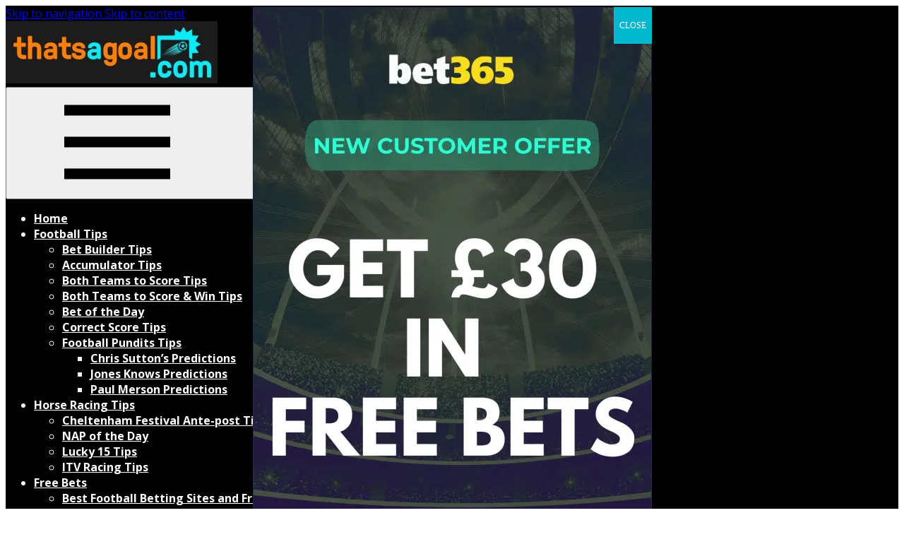

--- FILE ---
content_type: text/html; charset=UTF-8
request_url: https://www.thatsagoal.com/world-cup-tips/do-all-former-winners-deserve-a-place-at-the-world-cup
body_size: 39622
content:
<!doctype html>
<html lang="en-GB" prefix="og: https://ogp.me/ns#" class="scroll-smooth">
<head><meta charset="UTF-8"><script>if(navigator.userAgent.match(/MSIE|Internet Explorer/i)||navigator.userAgent.match(/Trident\/7\..*?rv:11/i)){var href=document.location.href;if(!href.match(/[?&]nowprocket/)){if(href.indexOf("?")==-1){if(href.indexOf("#")==-1){document.location.href=href+"?nowprocket=1"}else{document.location.href=href.replace("#","?nowprocket=1#")}}else{if(href.indexOf("#")==-1){document.location.href=href+"&nowprocket=1"}else{document.location.href=href.replace("#","&nowprocket=1#")}}}}</script><script>(()=>{class RocketLazyLoadScripts{constructor(){this.v="2.0.4",this.userEvents=["keydown","keyup","mousedown","mouseup","mousemove","mouseover","mouseout","touchmove","touchstart","touchend","touchcancel","wheel","click","dblclick","input"],this.attributeEvents=["onblur","onclick","oncontextmenu","ondblclick","onfocus","onmousedown","onmouseenter","onmouseleave","onmousemove","onmouseout","onmouseover","onmouseup","onmousewheel","onscroll","onsubmit"]}async t(){this.i(),this.o(),/iP(ad|hone)/.test(navigator.userAgent)&&this.h(),this.u(),this.l(this),this.m(),this.k(this),this.p(this),this._(),await Promise.all([this.R(),this.L()]),this.lastBreath=Date.now(),this.S(this),this.P(),this.D(),this.O(),this.M(),await this.C(this.delayedScripts.normal),await this.C(this.delayedScripts.defer),await this.C(this.delayedScripts.async),await this.T(),await this.F(),await this.j(),await this.A(),window.dispatchEvent(new Event("rocket-allScriptsLoaded")),this.everythingLoaded=!0,this.lastTouchEnd&&await new Promise(t=>setTimeout(t,500-Date.now()+this.lastTouchEnd)),this.I(),this.H(),this.U(),this.W()}i(){this.CSPIssue=sessionStorage.getItem("rocketCSPIssue"),document.addEventListener("securitypolicyviolation",t=>{this.CSPIssue||"script-src-elem"!==t.violatedDirective||"data"!==t.blockedURI||(this.CSPIssue=!0,sessionStorage.setItem("rocketCSPIssue",!0))},{isRocket:!0})}o(){window.addEventListener("pageshow",t=>{this.persisted=t.persisted,this.realWindowLoadedFired=!0},{isRocket:!0}),window.addEventListener("pagehide",()=>{this.onFirstUserAction=null},{isRocket:!0})}h(){let t;function e(e){t=e}window.addEventListener("touchstart",e,{isRocket:!0}),window.addEventListener("touchend",function i(o){o.changedTouches[0]&&t.changedTouches[0]&&Math.abs(o.changedTouches[0].pageX-t.changedTouches[0].pageX)<10&&Math.abs(o.changedTouches[0].pageY-t.changedTouches[0].pageY)<10&&o.timeStamp-t.timeStamp<200&&(window.removeEventListener("touchstart",e,{isRocket:!0}),window.removeEventListener("touchend",i,{isRocket:!0}),"INPUT"===o.target.tagName&&"text"===o.target.type||(o.target.dispatchEvent(new TouchEvent("touchend",{target:o.target,bubbles:!0})),o.target.dispatchEvent(new MouseEvent("mouseover",{target:o.target,bubbles:!0})),o.target.dispatchEvent(new PointerEvent("click",{target:o.target,bubbles:!0,cancelable:!0,detail:1,clientX:o.changedTouches[0].clientX,clientY:o.changedTouches[0].clientY})),event.preventDefault()))},{isRocket:!0})}q(t){this.userActionTriggered||("mousemove"!==t.type||this.firstMousemoveIgnored?"keyup"===t.type||"mouseover"===t.type||"mouseout"===t.type||(this.userActionTriggered=!0,this.onFirstUserAction&&this.onFirstUserAction()):this.firstMousemoveIgnored=!0),"click"===t.type&&t.preventDefault(),t.stopPropagation(),t.stopImmediatePropagation(),"touchstart"===this.lastEvent&&"touchend"===t.type&&(this.lastTouchEnd=Date.now()),"click"===t.type&&(this.lastTouchEnd=0),this.lastEvent=t.type,t.composedPath&&t.composedPath()[0].getRootNode()instanceof ShadowRoot&&(t.rocketTarget=t.composedPath()[0]),this.savedUserEvents.push(t)}u(){this.savedUserEvents=[],this.userEventHandler=this.q.bind(this),this.userEvents.forEach(t=>window.addEventListener(t,this.userEventHandler,{passive:!1,isRocket:!0})),document.addEventListener("visibilitychange",this.userEventHandler,{isRocket:!0})}U(){this.userEvents.forEach(t=>window.removeEventListener(t,this.userEventHandler,{passive:!1,isRocket:!0})),document.removeEventListener("visibilitychange",this.userEventHandler,{isRocket:!0}),this.savedUserEvents.forEach(t=>{(t.rocketTarget||t.target).dispatchEvent(new window[t.constructor.name](t.type,t))})}m(){const t="return false",e=Array.from(this.attributeEvents,t=>"data-rocket-"+t),i="["+this.attributeEvents.join("],[")+"]",o="[data-rocket-"+this.attributeEvents.join("],[data-rocket-")+"]",s=(e,i,o)=>{o&&o!==t&&(e.setAttribute("data-rocket-"+i,o),e["rocket"+i]=new Function("event",o),e.setAttribute(i,t))};new MutationObserver(t=>{for(const n of t)"attributes"===n.type&&(n.attributeName.startsWith("data-rocket-")||this.everythingLoaded?n.attributeName.startsWith("data-rocket-")&&this.everythingLoaded&&this.N(n.target,n.attributeName.substring(12)):s(n.target,n.attributeName,n.target.getAttribute(n.attributeName))),"childList"===n.type&&n.addedNodes.forEach(t=>{if(t.nodeType===Node.ELEMENT_NODE)if(this.everythingLoaded)for(const i of[t,...t.querySelectorAll(o)])for(const t of i.getAttributeNames())e.includes(t)&&this.N(i,t.substring(12));else for(const e of[t,...t.querySelectorAll(i)])for(const t of e.getAttributeNames())this.attributeEvents.includes(t)&&s(e,t,e.getAttribute(t))})}).observe(document,{subtree:!0,childList:!0,attributeFilter:[...this.attributeEvents,...e]})}I(){this.attributeEvents.forEach(t=>{document.querySelectorAll("[data-rocket-"+t+"]").forEach(e=>{this.N(e,t)})})}N(t,e){const i=t.getAttribute("data-rocket-"+e);i&&(t.setAttribute(e,i),t.removeAttribute("data-rocket-"+e))}k(t){Object.defineProperty(HTMLElement.prototype,"onclick",{get(){return this.rocketonclick||null},set(e){this.rocketonclick=e,this.setAttribute(t.everythingLoaded?"onclick":"data-rocket-onclick","this.rocketonclick(event)")}})}S(t){function e(e,i){let o=e[i];e[i]=null,Object.defineProperty(e,i,{get:()=>o,set(s){t.everythingLoaded?o=s:e["rocket"+i]=o=s}})}e(document,"onreadystatechange"),e(window,"onload"),e(window,"onpageshow");try{Object.defineProperty(document,"readyState",{get:()=>t.rocketReadyState,set(e){t.rocketReadyState=e},configurable:!0}),document.readyState="loading"}catch(t){console.log("WPRocket DJE readyState conflict, bypassing")}}l(t){this.originalAddEventListener=EventTarget.prototype.addEventListener,this.originalRemoveEventListener=EventTarget.prototype.removeEventListener,this.savedEventListeners=[],EventTarget.prototype.addEventListener=function(e,i,o){o&&o.isRocket||!t.B(e,this)&&!t.userEvents.includes(e)||t.B(e,this)&&!t.userActionTriggered||e.startsWith("rocket-")||t.everythingLoaded?t.originalAddEventListener.call(this,e,i,o):(t.savedEventListeners.push({target:this,remove:!1,type:e,func:i,options:o}),"mouseenter"!==e&&"mouseleave"!==e||t.originalAddEventListener.call(this,e,t.savedUserEvents.push,o))},EventTarget.prototype.removeEventListener=function(e,i,o){o&&o.isRocket||!t.B(e,this)&&!t.userEvents.includes(e)||t.B(e,this)&&!t.userActionTriggered||e.startsWith("rocket-")||t.everythingLoaded?t.originalRemoveEventListener.call(this,e,i,o):t.savedEventListeners.push({target:this,remove:!0,type:e,func:i,options:o})}}J(t,e){this.savedEventListeners=this.savedEventListeners.filter(i=>{let o=i.type,s=i.target||window;return e!==o||t!==s||(this.B(o,s)&&(i.type="rocket-"+o),this.$(i),!1)})}H(){EventTarget.prototype.addEventListener=this.originalAddEventListener,EventTarget.prototype.removeEventListener=this.originalRemoveEventListener,this.savedEventListeners.forEach(t=>this.$(t))}$(t){t.remove?this.originalRemoveEventListener.call(t.target,t.type,t.func,t.options):this.originalAddEventListener.call(t.target,t.type,t.func,t.options)}p(t){let e;function i(e){return t.everythingLoaded?e:e.split(" ").map(t=>"load"===t||t.startsWith("load.")?"rocket-jquery-load":t).join(" ")}function o(o){function s(e){const s=o.fn[e];o.fn[e]=o.fn.init.prototype[e]=function(){return this[0]===window&&t.userActionTriggered&&("string"==typeof arguments[0]||arguments[0]instanceof String?arguments[0]=i(arguments[0]):"object"==typeof arguments[0]&&Object.keys(arguments[0]).forEach(t=>{const e=arguments[0][t];delete arguments[0][t],arguments[0][i(t)]=e})),s.apply(this,arguments),this}}if(o&&o.fn&&!t.allJQueries.includes(o)){const e={DOMContentLoaded:[],"rocket-DOMContentLoaded":[]};for(const t in e)document.addEventListener(t,()=>{e[t].forEach(t=>t())},{isRocket:!0});o.fn.ready=o.fn.init.prototype.ready=function(i){function s(){parseInt(o.fn.jquery)>2?setTimeout(()=>i.bind(document)(o)):i.bind(document)(o)}return"function"==typeof i&&(t.realDomReadyFired?!t.userActionTriggered||t.fauxDomReadyFired?s():e["rocket-DOMContentLoaded"].push(s):e.DOMContentLoaded.push(s)),o([])},s("on"),s("one"),s("off"),t.allJQueries.push(o)}e=o}t.allJQueries=[],o(window.jQuery),Object.defineProperty(window,"jQuery",{get:()=>e,set(t){o(t)}})}P(){const t=new Map;document.write=document.writeln=function(e){const i=document.currentScript,o=document.createRange(),s=i.parentElement;let n=t.get(i);void 0===n&&(n=i.nextSibling,t.set(i,n));const c=document.createDocumentFragment();o.setStart(c,0),c.appendChild(o.createContextualFragment(e)),s.insertBefore(c,n)}}async R(){return new Promise(t=>{this.userActionTriggered?t():this.onFirstUserAction=t})}async L(){return new Promise(t=>{document.addEventListener("DOMContentLoaded",()=>{this.realDomReadyFired=!0,t()},{isRocket:!0})})}async j(){return this.realWindowLoadedFired?Promise.resolve():new Promise(t=>{window.addEventListener("load",t,{isRocket:!0})})}M(){this.pendingScripts=[];this.scriptsMutationObserver=new MutationObserver(t=>{for(const e of t)e.addedNodes.forEach(t=>{"SCRIPT"!==t.tagName||t.noModule||t.isWPRocket||this.pendingScripts.push({script:t,promise:new Promise(e=>{const i=()=>{const i=this.pendingScripts.findIndex(e=>e.script===t);i>=0&&this.pendingScripts.splice(i,1),e()};t.addEventListener("load",i,{isRocket:!0}),t.addEventListener("error",i,{isRocket:!0}),setTimeout(i,1e3)})})})}),this.scriptsMutationObserver.observe(document,{childList:!0,subtree:!0})}async F(){await this.X(),this.pendingScripts.length?(await this.pendingScripts[0].promise,await this.F()):this.scriptsMutationObserver.disconnect()}D(){this.delayedScripts={normal:[],async:[],defer:[]},document.querySelectorAll("script[type$=rocketlazyloadscript]").forEach(t=>{t.hasAttribute("data-rocket-src")?t.hasAttribute("async")&&!1!==t.async?this.delayedScripts.async.push(t):t.hasAttribute("defer")&&!1!==t.defer||"module"===t.getAttribute("data-rocket-type")?this.delayedScripts.defer.push(t):this.delayedScripts.normal.push(t):this.delayedScripts.normal.push(t)})}async _(){await this.L();let t=[];document.querySelectorAll("script[type$=rocketlazyloadscript][data-rocket-src]").forEach(e=>{let i=e.getAttribute("data-rocket-src");if(i&&!i.startsWith("data:")){i.startsWith("//")&&(i=location.protocol+i);try{const o=new URL(i).origin;o!==location.origin&&t.push({src:o,crossOrigin:e.crossOrigin||"module"===e.getAttribute("data-rocket-type")})}catch(t){}}}),t=[...new Map(t.map(t=>[JSON.stringify(t),t])).values()],this.Y(t,"preconnect")}async G(t){if(await this.K(),!0!==t.noModule||!("noModule"in HTMLScriptElement.prototype))return new Promise(e=>{let i;function o(){(i||t).setAttribute("data-rocket-status","executed"),e()}try{if(navigator.userAgent.includes("Firefox/")||""===navigator.vendor||this.CSPIssue)i=document.createElement("script"),[...t.attributes].forEach(t=>{let e=t.nodeName;"type"!==e&&("data-rocket-type"===e&&(e="type"),"data-rocket-src"===e&&(e="src"),i.setAttribute(e,t.nodeValue))}),t.text&&(i.text=t.text),t.nonce&&(i.nonce=t.nonce),i.hasAttribute("src")?(i.addEventListener("load",o,{isRocket:!0}),i.addEventListener("error",()=>{i.setAttribute("data-rocket-status","failed-network"),e()},{isRocket:!0}),setTimeout(()=>{i.isConnected||e()},1)):(i.text=t.text,o()),i.isWPRocket=!0,t.parentNode.replaceChild(i,t);else{const i=t.getAttribute("data-rocket-type"),s=t.getAttribute("data-rocket-src");i?(t.type=i,t.removeAttribute("data-rocket-type")):t.removeAttribute("type"),t.addEventListener("load",o,{isRocket:!0}),t.addEventListener("error",i=>{this.CSPIssue&&i.target.src.startsWith("data:")?(console.log("WPRocket: CSP fallback activated"),t.removeAttribute("src"),this.G(t).then(e)):(t.setAttribute("data-rocket-status","failed-network"),e())},{isRocket:!0}),s?(t.fetchPriority="high",t.removeAttribute("data-rocket-src"),t.src=s):t.src="data:text/javascript;base64,"+window.btoa(unescape(encodeURIComponent(t.text)))}}catch(i){t.setAttribute("data-rocket-status","failed-transform"),e()}});t.setAttribute("data-rocket-status","skipped")}async C(t){const e=t.shift();return e?(e.isConnected&&await this.G(e),this.C(t)):Promise.resolve()}O(){this.Y([...this.delayedScripts.normal,...this.delayedScripts.defer,...this.delayedScripts.async],"preload")}Y(t,e){this.trash=this.trash||[];let i=!0;var o=document.createDocumentFragment();t.forEach(t=>{const s=t.getAttribute&&t.getAttribute("data-rocket-src")||t.src;if(s&&!s.startsWith("data:")){const n=document.createElement("link");n.href=s,n.rel=e,"preconnect"!==e&&(n.as="script",n.fetchPriority=i?"high":"low"),t.getAttribute&&"module"===t.getAttribute("data-rocket-type")&&(n.crossOrigin=!0),t.crossOrigin&&(n.crossOrigin=t.crossOrigin),t.integrity&&(n.integrity=t.integrity),t.nonce&&(n.nonce=t.nonce),o.appendChild(n),this.trash.push(n),i=!1}}),document.head.appendChild(o)}W(){this.trash.forEach(t=>t.remove())}async T(){try{document.readyState="interactive"}catch(t){}this.fauxDomReadyFired=!0;try{await this.K(),this.J(document,"readystatechange"),document.dispatchEvent(new Event("rocket-readystatechange")),await this.K(),document.rocketonreadystatechange&&document.rocketonreadystatechange(),await this.K(),this.J(document,"DOMContentLoaded"),document.dispatchEvent(new Event("rocket-DOMContentLoaded")),await this.K(),this.J(window,"DOMContentLoaded"),window.dispatchEvent(new Event("rocket-DOMContentLoaded"))}catch(t){console.error(t)}}async A(){try{document.readyState="complete"}catch(t){}try{await this.K(),this.J(document,"readystatechange"),document.dispatchEvent(new Event("rocket-readystatechange")),await this.K(),document.rocketonreadystatechange&&document.rocketonreadystatechange(),await this.K(),this.J(window,"load"),window.dispatchEvent(new Event("rocket-load")),await this.K(),window.rocketonload&&window.rocketonload(),await this.K(),this.allJQueries.forEach(t=>t(window).trigger("rocket-jquery-load")),await this.K(),this.J(window,"pageshow");const t=new Event("rocket-pageshow");t.persisted=this.persisted,window.dispatchEvent(t),await this.K(),window.rocketonpageshow&&window.rocketonpageshow({persisted:this.persisted})}catch(t){console.error(t)}}async K(){Date.now()-this.lastBreath>45&&(await this.X(),this.lastBreath=Date.now())}async X(){return document.hidden?new Promise(t=>setTimeout(t)):new Promise(t=>requestAnimationFrame(t))}B(t,e){return e===document&&"readystatechange"===t||(e===document&&"DOMContentLoaded"===t||(e===window&&"DOMContentLoaded"===t||(e===window&&"load"===t||e===window&&"pageshow"===t)))}static run(){(new RocketLazyLoadScripts).t()}}RocketLazyLoadScripts.run()})();</script>

    
    <meta name="viewport" content="width=device-width, initial-scale=1">
    <link rel="profile" href="https://gmpg.org/xfn/11">

	
                <link rel="preconnect" href="https://fonts.googleapis.com">
                <link rel="preconnect" href="https://fonts.gstatic.com" crossorigin>

                

				
	
    <script type="rocketlazyloadscript">
        document.addEventListener('click', (e) => {
            if (e.target.closest('.akurai-copy-button')) {
                const button = e.target.closest('.akurai-copy-button')
                let url = null

                if (button.closest('[data-id]')) {
                    url = button.closest('[data-id]').querySelector('a').href
                } else if (button.closest('.review-banner')) {
                    url = button.closest('.review-banner').querySelector('.akurai-review-link').href
                } else if (button.closest('.widget')) {
                    url = button.closest('.widget').querySelector('a').href
                }

                if (url) {
                    setTimeout(() => window.open(url, '_blank'), 100)
                }
            }
        })
    </script>

    
<!-- Search Engine Optimization by Rank Math PRO - https://rankmath.com/ -->
<title>Do all former winners deserve a place at the World Cup?</title>
<link data-rocket-preload as="style" href="https://fonts.googleapis.com/css?family=Open%20Sans%3A400%2C700&#038;display=swap" rel="preload">
<link href="https://fonts.googleapis.com/css?family=Open%20Sans%3A400%2C700&#038;display=swap" media="print" onload="this.media=&#039;all&#039;" rel="stylesheet">
<noscript data-wpr-hosted-gf-parameters=""><link rel="stylesheet" href="https://fonts.googleapis.com/css?family=Open%20Sans%3A400%2C700&#038;display=swap"></noscript>
<style id="rocket-critical-css">:root{--wp-admin-theme-color:#3858e9;--wp-admin-theme-color--rgb:56,88,233;--wp-admin-theme-color-darker-10:#2145e6;--wp-admin-theme-color-darker-10--rgb:33.0384615385,68.7307692308,230.4615384615;--wp-admin-theme-color-darker-20:#183ad6;--wp-admin-theme-color-darker-20--rgb:23.6923076923,58.1538461538,214.3076923077;--wp-admin-border-width-focus:2px}:root{--wp-block-synced-color:#7a00df;--wp-block-synced-color--rgb:122,0,223;--wp-bound-block-color:var(--wp-block-synced-color);--wp-editor-canvas-background:#ddd;--wp-admin-theme-color:#007cba;--wp-admin-theme-color--rgb:0,124,186;--wp-admin-theme-color-darker-10:#006ba1;--wp-admin-theme-color-darker-10--rgb:0,107,160.5;--wp-admin-theme-color-darker-20:#005a87;--wp-admin-theme-color-darker-20--rgb:0,90,135;--wp-admin-border-width-focus:2px}#ez-toc-container li,#ez-toc-container ul{margin:0;padding:0}#ez-toc-container li,#ez-toc-container ul,#ez-toc-container ul li{background:none;list-style:none none;line-height:1.6;margin:0;overflow:hidden;z-index:1}#ez-toc-container a{color:#444;box-shadow:none;text-decoration:none;text-shadow:none;display:inline-flex;align-items:stretch;flex-wrap:nowrap}#ez-toc-container a:visited{color:#9f9f9f}#ez-toc-container .eztoc-toggle-hide-by-default{display:none}.eztoc-hide{display:none}*:before,*:after{box-sizing:border-box!important}*:before,*:after{box-sizing:border-box!important}*:before,*:after{box-sizing:border-box!important}*:before,*:after{box-sizing:border-box!important}.hidden{display:none!important}.pum-container,.pum-content,.pum-content+.pum-close,.pum-overlay{background:none;border:none;bottom:auto;clear:none;float:none;font-family:inherit;font-size:medium;font-style:normal;font-weight:400;height:auto;left:auto;letter-spacing:normal;line-height:normal;max-height:none;max-width:none;min-height:0;min-width:0;overflow:visible;position:static;right:auto;text-align:left;text-decoration:none;text-indent:0;text-transform:none;top:auto;visibility:visible;white-space:normal;width:auto;z-index:auto}.pum-content{position:relative;z-index:1}.pum-overlay{bottom:0;display:none;height:100%;left:0;overflow:auto;overflow:initial;position:fixed;right:0;top:0;width:100%;z-index:1999999999}.pum-overlay,.pum-overlay *,.pum-overlay :after,.pum-overlay :before,.pum-overlay:after,.pum-overlay:before{box-sizing:border-box}.pum-container{margin-bottom:3em;position:absolute;top:100px;z-index:1999999999}.pum-container.pum-responsive{height:auto;left:50%;margin-left:-47.5%;overflow:visible;width:95%}.pum-container.pum-responsive img{height:auto;max-width:100%}@media only screen and (min-width:1024px){.pum-container.pum-responsive.pum-responsive-medium{margin-left:-30%;width:60%}}.pum-container .pum-content>:first-child{margin-top:0}.pum-container .pum-content>:last-child{margin-bottom:0}.pum-container .pum-content+.pum-close{background-color:#0000;line-height:1;min-width:1em;position:absolute;text-align:center;text-decoration:none;z-index:2}.pum-theme-73116,.pum-theme-default-theme{background-color:rgba(89,89,89,1.00)}.pum-theme-73116 .pum-container,.pum-theme-default-theme .pum-container{padding:18px;border-radius:0px;border:1px none #000000;box-shadow:1px 1px 3px 0px rgba(2,2,2,0.23);background-color:rgba(249,249,249,1.00)}.pum-theme-73116 .pum-content,.pum-theme-default-theme .pum-content{color:#8c8c8c;font-family:inherit;font-weight:400}.pum-theme-73116 .pum-content+.pum-close,.pum-theme-default-theme .pum-content+.pum-close{position:absolute;height:auto;width:auto;left:auto;right:0px;bottom:auto;top:0px;padding:8px;color:#ffffff;font-family:inherit;font-weight:400;font-size:12px;line-height:36px;border:1px none #ffffff;border-radius:0px;box-shadow:1px 1px 3px 0px rgba(2,2,2,0.23);text-shadow:0px 0px 0px rgba(0,0,0,0.23);background-color:rgba(0,183,205,1.00)}#pum-104785{z-index:1999999999}</style>
<meta name="description" content="Do Italy deserve a permanent place in World Cup football after winning the prestigious international tournament on four separate occasions?"/>
<meta name="robots" content="follow, index, max-snippet:-1, max-video-preview:-1, max-image-preview:large"/>
<link rel="canonical" href="https://www.thatsagoal.com/world-cup-tips/do-all-former-winners-deserve-a-place-at-the-world-cup" />
<meta property="og:locale" content="en_GB" />
<meta property="og:type" content="article" />
<meta property="og:title" content="Do all former winners deserve a place at the World Cup?" />
<meta property="og:description" content="Do Italy deserve a permanent place in World Cup football after winning the prestigious international tournament on four separate occasions?" />
<meta property="og:url" content="https://www.thatsagoal.com/world-cup-tips/do-all-former-winners-deserve-a-place-at-the-world-cup" />
<meta property="og:site_name" content="Thatsagoal.com - Free Bets &amp; Top UK Bookmakers Promo Codes" />
<meta property="article:author" content="https://www.facebook.com/andyclark15" />
<meta property="article:tag" content="Italy" />
<meta property="article:tag" content="Russia 2018" />
<meta property="article:section" content="World Cup Betting Tips &amp; Predictions" />
<meta property="og:updated_time" content="2022-09-13T14:19:18+01:00" />
<meta property="og:image" content="https://www.thatsagoal.com/wp-content/uploads/2017/11/2-5.jpg" />
<meta property="og:image:secure_url" content="https://www.thatsagoal.com/wp-content/uploads/2017/11/2-5.jpg" />
<meta property="og:image:width" content="800" />
<meta property="og:image:height" content="450" />
<meta property="og:image:alt" content="World Cup" />
<meta property="og:image:type" content="image/jpeg" />
<meta property="article:published_time" content="2022-09-11T11:25:28+01:00" />
<meta property="article:modified_time" content="2022-09-13T14:19:18+01:00" />
<meta name="twitter:card" content="summary_large_image" />
<meta name="twitter:title" content="Do all former winners deserve a place at the World Cup?" />
<meta name="twitter:description" content="Do Italy deserve a permanent place in World Cup football after winning the prestigious international tournament on four separate occasions?" />
<meta name="twitter:site" content="@thatsagoal" />
<meta name="twitter:creator" content="@thatsagoal" />
<meta name="twitter:image" content="https://www.thatsagoal.com/wp-content/uploads/2017/11/2-5.jpg" />
<script type="application/ld+json" class="rank-math-schema-pro">{"@context":"https://schema.org","@graph":[{"@type":"Organization","@id":"https://www.thatsagoal.com/#organization","name":"Thatsagoal Media Limited","sameAs":["https://twitter.com/thatsagoal"],"logo":{"@type":"ImageObject","@id":"https://www.thatsagoal.com/#logo","url":"https://www.thatsagoal.com/wp-content/uploads/2019/12/thatsagoal-logo.jpg","contentUrl":"https://www.thatsagoal.com/wp-content/uploads/2019/12/thatsagoal-logo.jpg","caption":"Thatsagoal.com - Free Bets &amp; Top UK Bookmakers Promo Codes","inLanguage":"en-GB","width":"412","height":"363"}},{"@type":"WebSite","@id":"https://www.thatsagoal.com/#website","url":"https://www.thatsagoal.com","name":"Thatsagoal.com - Free Bets &amp; Top UK Bookmakers Promo Codes","alternateName":"Thatsagoal","publisher":{"@id":"https://www.thatsagoal.com/#organization"},"inLanguage":"en-GB"},{"@type":"ImageObject","@id":"https://www.thatsagoal.com/wp-content/uploads/2017/11/2-5.jpg","url":"https://www.thatsagoal.com/wp-content/uploads/2017/11/2-5.jpg","width":"800","height":"450","inLanguage":"en-GB"},{"@type":"BreadcrumbList","@id":"https://www.thatsagoal.com/world-cup-tips/do-all-former-winners-deserve-a-place-at-the-world-cup#breadcrumb","itemListElement":[{"@type":"ListItem","position":"1","item":{"@id":"https://www.thatsagoal.com","name":"Home"}},{"@type":"ListItem","position":"2","item":{"@id":"https://www.thatsagoal.com/world-cup-tips","name":"World Cup Betting Tips &amp; Predictions"}},{"@type":"ListItem","position":"3","item":{"@id":"https://www.thatsagoal.com/world-cup-tips/do-all-former-winners-deserve-a-place-at-the-world-cup","name":"Do all former winners deserve a place at the World Cup?"}}]},{"@type":"WebPage","@id":"https://www.thatsagoal.com/world-cup-tips/do-all-former-winners-deserve-a-place-at-the-world-cup#webpage","url":"https://www.thatsagoal.com/world-cup-tips/do-all-former-winners-deserve-a-place-at-the-world-cup","name":"Do all former winners deserve a place at the World Cup?","datePublished":"2022-09-11T11:25:28+01:00","dateModified":"2022-09-13T14:19:18+01:00","isPartOf":{"@id":"https://www.thatsagoal.com/#website"},"primaryImageOfPage":{"@id":"https://www.thatsagoal.com/wp-content/uploads/2017/11/2-5.jpg"},"inLanguage":"en-GB","breadcrumb":{"@id":"https://www.thatsagoal.com/world-cup-tips/do-all-former-winners-deserve-a-place-at-the-world-cup#breadcrumb"}},{"@type":"Person","@id":"https://www.thatsagoal.com/author/andy-clark","name":"Andy Clark","url":"https://www.thatsagoal.com/author/andy-clark","image":{"@type":"ImageObject","@id":"https://secure.gravatar.com/avatar/010a317ec839ad9a68474dca1881724257b82aca19b40e551a5cf0cf7d173d1e?s=96&amp;d=mm&amp;r=g","url":"https://secure.gravatar.com/avatar/010a317ec839ad9a68474dca1881724257b82aca19b40e551a5cf0cf7d173d1e?s=96&amp;d=mm&amp;r=g","caption":"Andy Clark","inLanguage":"en-GB"},"sameAs":["https://www.facebook.com/andyclark15","https://twitter.com/thatsagoal"],"worksFor":{"@id":"https://www.thatsagoal.com/#organization"}},{"@type":"NewsArticle","headline":"Do all former winners deserve a place at the World Cup?","keywords":"World Cup","datePublished":"2022-09-11T11:25:28+01:00","dateModified":"2022-09-13T14:19:18+01:00","articleSection":"World Cup Betting Tips &amp; Predictions","author":{"@id":"https://www.thatsagoal.com/author/andy-clark","name":"Andy Clark"},"publisher":{"@id":"https://www.thatsagoal.com/#organization"},"description":"Do Italy deserve a permanent place in World Cup football after winning the prestigious international tournament on four separate occasions?","copyrightYear":"2022","copyrightHolder":{"@id":"https://www.thatsagoal.com/#organization"},"name":"Do all former winners deserve a place at the World Cup?","@id":"https://www.thatsagoal.com/world-cup-tips/do-all-former-winners-deserve-a-place-at-the-world-cup#richSnippet","isPartOf":{"@id":"https://www.thatsagoal.com/world-cup-tips/do-all-former-winners-deserve-a-place-at-the-world-cup#webpage"},"image":{"@id":"https://www.thatsagoal.com/wp-content/uploads/2017/11/2-5.jpg"},"inLanguage":"en-GB","mainEntityOfPage":{"@id":"https://www.thatsagoal.com/world-cup-tips/do-all-former-winners-deserve-a-place-at-the-world-cup#webpage"}}]}</script>
<!-- /Rank Math WordPress SEO plugin -->

<link rel='dns-prefetch' href='//www.googletagmanager.com' />
<link href='https://fonts.gstatic.com' crossorigin rel='preconnect' />
<link rel="alternate" type="application/rss+xml" title="Thatsagoal.com - Football Betting Tips, Predictions and Free Bets &raquo; Feed" href="https://www.thatsagoal.com/feed" />
<link rel="alternate" type="application/rss+xml" title="Thatsagoal.com - Football Betting Tips, Predictions and Free Bets &raquo; Comments Feed" href="https://www.thatsagoal.com/comments/feed" />
<link rel="alternate" title="oEmbed (JSON)" type="application/json+oembed" href="https://www.thatsagoal.com/wp-json/oembed/1.0/embed?url=https%3A%2F%2Fwww.thatsagoal.com%2Fworld-cup-tips%2Fdo-all-former-winners-deserve-a-place-at-the-world-cup" />
<link rel="alternate" title="oEmbed (XML)" type="text/xml+oembed" href="https://www.thatsagoal.com/wp-json/oembed/1.0/embed?url=https%3A%2F%2Fwww.thatsagoal.com%2Fworld-cup-tips%2Fdo-all-former-winners-deserve-a-place-at-the-world-cup&#038;format=xml" />
<style id='wp-img-auto-sizes-contain-inline-css' type='text/css'>
img:is([sizes=auto i],[sizes^="auto," i]){contain-intrinsic-size:3000px 1500px}
/*# sourceURL=wp-img-auto-sizes-contain-inline-css */
</style>
<style id='wp-emoji-styles-inline-css' type='text/css'>

	img.wp-smiley, img.emoji {
		display: inline !important;
		border: none !important;
		box-shadow: none !important;
		height: 1em !important;
		width: 1em !important;
		margin: 0 0.07em !important;
		vertical-align: -0.1em !important;
		background: none !important;
		padding: 0 !important;
	}
/*# sourceURL=wp-emoji-styles-inline-css */
</style>
<style id='classic-theme-styles-inline-css' type='text/css'>
/*! This file is auto-generated */
.wp-block-button__link{color:#fff;background-color:#32373c;border-radius:9999px;box-shadow:none;text-decoration:none;padding:calc(.667em + 2px) calc(1.333em + 2px);font-size:1.125em}.wp-block-file__button{background:#32373c;color:#fff;text-decoration:none}
/*# sourceURL=/wp-includes/css/classic-themes.min.css */
</style>
<link rel='preload'  href='https://www.thatsagoal.com/wp-includes/css/dist/components/style.min.css?ver=6.9' data-rocket-async="style" as="style" onload="this.onload=null;this.rel='stylesheet'" onerror="this.removeAttribute('data-rocket-async')"  type='text/css' media='all' />
<link rel='preload'  href='https://www.thatsagoal.com/wp-includes/css/dist/preferences/style.min.css?ver=6.9' data-rocket-async="style" as="style" onload="this.onload=null;this.rel='stylesheet'" onerror="this.removeAttribute('data-rocket-async')"  type='text/css' media='all' />
<link rel='preload'  href='https://www.thatsagoal.com/wp-includes/css/dist/block-editor/style.min.css?ver=6.9' data-rocket-async="style" as="style" onload="this.onload=null;this.rel='stylesheet'" onerror="this.removeAttribute('data-rocket-async')"  type='text/css' media='all' />
<link data-minify="1" rel='preload'  href='https://www.thatsagoal.com/wp-content/cache/min/1/wp-content/plugins/popup-maker/dist/packages/block-library-style.css?ver=1769081035' data-rocket-async="style" as="style" onload="this.onload=null;this.rel='stylesheet'" onerror="this.removeAttribute('data-rocket-async')"  type='text/css' media='all' />
<link data-minify="1" rel='preload'  href='https://www.thatsagoal.com/wp-content/cache/min/1/wp-content/plugins/ultimate-blocks/src/extensions/style.css?ver=1769106428' data-rocket-async="style" as="style" onload="this.onload=null;this.rel='stylesheet'" onerror="this.removeAttribute('data-rocket-async')"  type='text/css' media='all' />
<link rel='preload'  href='https://www.thatsagoal.com/wp-content/plugins/easy-table-of-contents/assets/css/screen.min.css?ver=2.0.80' data-rocket-async="style" as="style" onload="this.onload=null;this.rel='stylesheet'" onerror="this.removeAttribute('data-rocket-async')"  type='text/css' media='all' />
<style id='ez-toc-inline-css' type='text/css'>
div#ez-toc-container .ez-toc-title {font-size: 120%;}div#ez-toc-container .ez-toc-title {font-weight: 500;}div#ez-toc-container ul li , div#ez-toc-container ul li a {font-size: 95%;}div#ez-toc-container ul li , div#ez-toc-container ul li a {font-weight: 500;}div#ez-toc-container nav ul ul li {font-size: 90%;}.ez-toc-box-title {font-weight: bold; margin-bottom: 10px; text-align: center; text-transform: uppercase; letter-spacing: 1px; color: #666; padding-bottom: 5px;position:absolute;top:-4%;left:5%;background-color: inherit;transition: top 0.3s ease;}.ez-toc-box-title.toc-closed {top:-25%;}
.ez-toc-container-direction {direction: ltr;}.ez-toc-counter ul{counter-reset: item ;}.ez-toc-counter nav ul li a::before {content: counters(item, '.', decimal) '. ';display: inline-block;counter-increment: item;flex-grow: 0;flex-shrink: 0;margin-right: .2em; float: left; }.ez-toc-widget-direction {direction: ltr;}.ez-toc-widget-container ul{counter-reset: item ;}.ez-toc-widget-container nav ul li a::before {content: counters(item, '.', decimal) '. ';display: inline-block;counter-increment: item;flex-grow: 0;flex-shrink: 0;margin-right: .2em; float: left; }
/*# sourceURL=ez-toc-inline-css */
</style>
<link data-minify="1" rel='preload'  href='https://www.thatsagoal.com/wp-content/cache/min/1/wp-content/themes/akurai/style.css?ver=1769081035' data-rocket-async="style" as="style" onload="this.onload=null;this.rel='stylesheet'" onerror="this.removeAttribute('data-rocket-async')"  type='text/css' media='all' />
<link data-minify="1" rel='preload'  href='https://www.thatsagoal.com/wp-content/cache/min/1/wp-content/themes/akurai-child/style.css?ver=1769081035' data-rocket-async="style" as="style" onload="this.onload=null;this.rel='stylesheet'" onerror="this.removeAttribute('data-rocket-async')"  type='text/css' media='all' />
<link rel='preload'  href='https://www.thatsagoal.com/wp-content/tablepress-combined.min.css?ver=56' data-rocket-async="style" as="style" onload="this.onload=null;this.rel='stylesheet'" onerror="this.removeAttribute('data-rocket-async')"  type='text/css' media='all' />
<link rel='preload'  href='https://www.thatsagoal.com/wp-content/cache/background-css/1/www.thatsagoal.com/wp-content/plugins/wp-coupons-and-deals-premium/assets/css/dist/style.min.css?ver=3.2.2&wpr_t=1769768349' data-rocket-async="style" as="style" onload="this.onload=null;this.rel='stylesheet'" onerror="this.removeAttribute('data-rocket-async')"  type='text/css' media='all' />
<style id='wpcd-style-inline-css' type='text/css'>
 .coupon-type { background-color: #56b151; } .deal-type { background-color: #56b151; } .wpcd-coupon { border-color: #000000; } 
 .wpcd-coupon-button-type .coupon-code-wpcd .get-code-wpcd{ background-color:#347BAF; } .wpcd-coupon-button-type .coupon-code-wpcd .get-code-wpcd:after{ border-left-color:#347BAF; } span.wpcd_coupon_top_copy_span{ background-color: #56b151 !important; } .wpcd_coupon_popup_copy_code_wr { background-color: #BEFFB9; border-color: #56b151 !important; } .wpcd_popup-go-link { background-color: #56b151 !important; } .wpcd_popup-go-link:hover { background-color: #56b151 !important; } #wpcd_coupon_pagination_wr a, #wpcd_coupon_pagination_wr span { background-color: #56b151; } 
/*# sourceURL=wpcd-style-inline-css */
</style>
<style id='wp-block-image-inline-css' type='text/css'>
.wp-block-image>a,.wp-block-image>figure>a{display:inline-block}.wp-block-image img{box-sizing:border-box;height:auto;max-width:100%;vertical-align:bottom}@media not (prefers-reduced-motion){.wp-block-image img.hide{visibility:hidden}.wp-block-image img.show{animation:show-content-image .4s}}.wp-block-image[style*=border-radius] img,.wp-block-image[style*=border-radius]>a{border-radius:inherit}.wp-block-image.has-custom-border img{box-sizing:border-box}.wp-block-image.aligncenter{text-align:center}.wp-block-image.alignfull>a,.wp-block-image.alignwide>a{width:100%}.wp-block-image.alignfull img,.wp-block-image.alignwide img{height:auto;width:100%}.wp-block-image .aligncenter,.wp-block-image .alignleft,.wp-block-image .alignright,.wp-block-image.aligncenter,.wp-block-image.alignleft,.wp-block-image.alignright{display:table}.wp-block-image .aligncenter>figcaption,.wp-block-image .alignleft>figcaption,.wp-block-image .alignright>figcaption,.wp-block-image.aligncenter>figcaption,.wp-block-image.alignleft>figcaption,.wp-block-image.alignright>figcaption{caption-side:bottom;display:table-caption}.wp-block-image .alignleft{float:left;margin:.5em 1em .5em 0}.wp-block-image .alignright{float:right;margin:.5em 0 .5em 1em}.wp-block-image .aligncenter{margin-left:auto;margin-right:auto}.wp-block-image :where(figcaption){margin-bottom:1em;margin-top:.5em}.wp-block-image.is-style-circle-mask img{border-radius:9999px}@supports ((-webkit-mask-image:none) or (mask-image:none)) or (-webkit-mask-image:none){.wp-block-image.is-style-circle-mask img{border-radius:0;-webkit-mask-image:url('data:image/svg+xml;utf8,<svg viewBox="0 0 100 100" xmlns="http://www.w3.org/2000/svg"><circle cx="50" cy="50" r="50"/></svg>');mask-image:url('data:image/svg+xml;utf8,<svg viewBox="0 0 100 100" xmlns="http://www.w3.org/2000/svg"><circle cx="50" cy="50" r="50"/></svg>');mask-mode:alpha;-webkit-mask-position:center;mask-position:center;-webkit-mask-repeat:no-repeat;mask-repeat:no-repeat;-webkit-mask-size:contain;mask-size:contain}}:root :where(.wp-block-image.is-style-rounded img,.wp-block-image .is-style-rounded img){border-radius:9999px}.wp-block-image figure{margin:0}.wp-lightbox-container{display:flex;flex-direction:column;position:relative}.wp-lightbox-container img{cursor:zoom-in}.wp-lightbox-container img:hover+button{opacity:1}.wp-lightbox-container button{align-items:center;backdrop-filter:blur(16px) saturate(180%);background-color:#5a5a5a40;border:none;border-radius:4px;cursor:zoom-in;display:flex;height:20px;justify-content:center;opacity:0;padding:0;position:absolute;right:16px;text-align:center;top:16px;width:20px;z-index:100}@media not (prefers-reduced-motion){.wp-lightbox-container button{transition:opacity .2s ease}}.wp-lightbox-container button:focus-visible{outline:3px auto #5a5a5a40;outline:3px auto -webkit-focus-ring-color;outline-offset:3px}.wp-lightbox-container button:hover{cursor:pointer;opacity:1}.wp-lightbox-container button:focus{opacity:1}.wp-lightbox-container button:focus,.wp-lightbox-container button:hover,.wp-lightbox-container button:not(:hover):not(:active):not(.has-background){background-color:#5a5a5a40;border:none}.wp-lightbox-overlay{box-sizing:border-box;cursor:zoom-out;height:100vh;left:0;overflow:hidden;position:fixed;top:0;visibility:hidden;width:100%;z-index:100000}.wp-lightbox-overlay .close-button{align-items:center;cursor:pointer;display:flex;justify-content:center;min-height:40px;min-width:40px;padding:0;position:absolute;right:calc(env(safe-area-inset-right) + 16px);top:calc(env(safe-area-inset-top) + 16px);z-index:5000000}.wp-lightbox-overlay .close-button:focus,.wp-lightbox-overlay .close-button:hover,.wp-lightbox-overlay .close-button:not(:hover):not(:active):not(.has-background){background:none;border:none}.wp-lightbox-overlay .lightbox-image-container{height:var(--wp--lightbox-container-height);left:50%;overflow:hidden;position:absolute;top:50%;transform:translate(-50%,-50%);transform-origin:top left;width:var(--wp--lightbox-container-width);z-index:9999999999}.wp-lightbox-overlay .wp-block-image{align-items:center;box-sizing:border-box;display:flex;height:100%;justify-content:center;margin:0;position:relative;transform-origin:0 0;width:100%;z-index:3000000}.wp-lightbox-overlay .wp-block-image img{height:var(--wp--lightbox-image-height);min-height:var(--wp--lightbox-image-height);min-width:var(--wp--lightbox-image-width);width:var(--wp--lightbox-image-width)}.wp-lightbox-overlay .wp-block-image figcaption{display:none}.wp-lightbox-overlay button{background:none;border:none}.wp-lightbox-overlay .scrim{background-color:#fff;height:100%;opacity:.9;position:absolute;width:100%;z-index:2000000}.wp-lightbox-overlay.active{visibility:visible}@media not (prefers-reduced-motion){.wp-lightbox-overlay.active{animation:turn-on-visibility .25s both}.wp-lightbox-overlay.active img{animation:turn-on-visibility .35s both}.wp-lightbox-overlay.show-closing-animation:not(.active){animation:turn-off-visibility .35s both}.wp-lightbox-overlay.show-closing-animation:not(.active) img{animation:turn-off-visibility .25s both}.wp-lightbox-overlay.zoom.active{animation:none;opacity:1;visibility:visible}.wp-lightbox-overlay.zoom.active .lightbox-image-container{animation:lightbox-zoom-in .4s}.wp-lightbox-overlay.zoom.active .lightbox-image-container img{animation:none}.wp-lightbox-overlay.zoom.active .scrim{animation:turn-on-visibility .4s forwards}.wp-lightbox-overlay.zoom.show-closing-animation:not(.active){animation:none}.wp-lightbox-overlay.zoom.show-closing-animation:not(.active) .lightbox-image-container{animation:lightbox-zoom-out .4s}.wp-lightbox-overlay.zoom.show-closing-animation:not(.active) .lightbox-image-container img{animation:none}.wp-lightbox-overlay.zoom.show-closing-animation:not(.active) .scrim{animation:turn-off-visibility .4s forwards}}@keyframes show-content-image{0%{visibility:hidden}99%{visibility:hidden}to{visibility:visible}}@keyframes turn-on-visibility{0%{opacity:0}to{opacity:1}}@keyframes turn-off-visibility{0%{opacity:1;visibility:visible}99%{opacity:0;visibility:visible}to{opacity:0;visibility:hidden}}@keyframes lightbox-zoom-in{0%{transform:translate(calc((-100vw + var(--wp--lightbox-scrollbar-width))/2 + var(--wp--lightbox-initial-left-position)),calc(-50vh + var(--wp--lightbox-initial-top-position))) scale(var(--wp--lightbox-scale))}to{transform:translate(-50%,-50%) scale(1)}}@keyframes lightbox-zoom-out{0%{transform:translate(-50%,-50%) scale(1);visibility:visible}99%{visibility:visible}to{transform:translate(calc((-100vw + var(--wp--lightbox-scrollbar-width))/2 + var(--wp--lightbox-initial-left-position)),calc(-50vh + var(--wp--lightbox-initial-top-position))) scale(var(--wp--lightbox-scale));visibility:hidden}}
/*# sourceURL=https://www.thatsagoal.com/wp-includes/blocks/image/style.min.css */
</style>
<style id='wp-block-group-inline-css' type='text/css'>
.wp-block-group{box-sizing:border-box}:where(.wp-block-group.wp-block-group-is-layout-constrained){position:relative}
/*# sourceURL=https://www.thatsagoal.com/wp-includes/blocks/group/style.min.css */
</style>
<style id='wp-block-paragraph-inline-css' type='text/css'>
.is-small-text{font-size:.875em}.is-regular-text{font-size:1em}.is-large-text{font-size:2.25em}.is-larger-text{font-size:3em}.has-drop-cap:not(:focus):first-letter{float:left;font-size:8.4em;font-style:normal;font-weight:100;line-height:.68;margin:.05em .1em 0 0;text-transform:uppercase}body.rtl .has-drop-cap:not(:focus):first-letter{float:none;margin-left:.1em}p.has-drop-cap.has-background{overflow:hidden}:root :where(p.has-background){padding:1.25em 2.375em}:where(p.has-text-color:not(.has-link-color)) a{color:inherit}p.has-text-align-left[style*="writing-mode:vertical-lr"],p.has-text-align-right[style*="writing-mode:vertical-rl"]{rotate:180deg}
/*# sourceURL=https://www.thatsagoal.com/wp-includes/blocks/paragraph/style.min.css */
</style>
<link data-minify="1" rel='preload'  href='https://www.thatsagoal.com/wp-content/cache/min/1/wp-content/uploads/8996f8e45c2160c8f85fa877107aa512.css?ver=1769081035' data-rocket-async="style" as="style" onload="this.onload=null;this.rel='stylesheet'" onerror="this.removeAttribute('data-rocket-async')"  type='text/css' media='all' />
<script type="text/javascript" src="https://www.thatsagoal.com/wp-includes/js/jquery/jquery.min.js?ver=3.7.1" id="jquery-core-js"></script>
<script type="text/javascript" src="https://www.thatsagoal.com/wp-includes/js/jquery/jquery-migrate.min.js?ver=3.4.1" id="jquery-migrate-js" data-rocket-defer defer></script>
<script type="text/javascript" id="wpcd-main-js-js-extra">
/* <![CDATA[ */
var wpcd_object = {"ajaxurl":"https://www.thatsagoal.com/wp-admin/admin-ajax.php","security":"e4a2cf8d7c"};
var wpcd_main_js = {"minutes":"minutes","seconds":"seconds","hours":"hours","day":"day","week":"week","expired_text":"This offer has expired!","word_count":"60","button_text":"Copy","after_copy":"Copied","vote_success":"You have voted successfully!","vote_fail":"Voting failed!","vote_already":"You have voted already!"};
//# sourceURL=wpcd-main-js-js-extra
/* ]]> */
</script>
<script data-minify="1" type="text/javascript" src="https://www.thatsagoal.com/wp-content/cache/min/1/wp-content/plugins/wp-coupons-and-deals-premium/assets/js/main.js?ver=1769081035" id="wpcd-main-js-js" data-rocket-defer defer></script>
<script type="text/javascript" src="https://www.thatsagoal.com/wp-content/plugins/wp-coupons-and-deals-premium/assets/js/jquery.countdown.min.js?ver=3.2.2" id="wpcd-countdown-js-js" data-rocket-defer defer></script>

<!-- Google tag (gtag.js) snippet added by Site Kit -->
<!-- Google Analytics snippet added by Site Kit -->
<script type="text/javascript" src="https://www.googletagmanager.com/gtag/js?id=G-EFC1WF5L27" id="google_gtagjs-js" async></script>
<script type="text/javascript" id="google_gtagjs-js-after">
/* <![CDATA[ */
window.dataLayer = window.dataLayer || [];function gtag(){dataLayer.push(arguments);}
gtag("set","linker",{"domains":["www.thatsagoal.com"]});
gtag("js", new Date());
gtag("set", "developer_id.dZTNiMT", true);
gtag("config", "G-EFC1WF5L27");
//# sourceURL=google_gtagjs-js-after
/* ]]> */
</script>
<link rel="https://api.w.org/" href="https://www.thatsagoal.com/wp-json/" /><link rel="alternate" title="JSON" type="application/json" href="https://www.thatsagoal.com/wp-json/wp/v2/posts/38855" /><link rel="EditURI" type="application/rsd+xml" title="RSD" href="https://www.thatsagoal.com/xmlrpc.php?rsd" />
<meta name="generator" content="WordPress 6.9" />
<link rel='shortlink' href='https://www.thatsagoal.com/?p=38855' />
<meta name="generator" content="Site Kit by Google 1.171.0" /><style>.site-header {padding: 0px;color: #f1f5f8;background-color: #000000;position: sticky; top: 0; z-index: 4;}.site-title a,.site-description,.main-navigation button span,.primary-menu li.menu-item-has-children::after {color: #f1f5f8;}.primary-menu li {font-weight: bold;border-bottom-color: #f1f5f8;}.primary-menu li a,.primary-menu li a:visited {color: #ffffff;}.primary-menu li a:hover,.primary-menu li a:active {color: #e27100;}.akurai-search-form,ul.sub-menu,.main-navigation > div {background-color: #000000;}.site-tagline { position: absolute; clip: rect(1px, 1px, 1px, 1px); }.site-footer {color: #f1f5f8;background-color: #22282c;}.site-footer .footer-menu li a {color: #f1f5f8;}.site.font-system { font-family: Open Sans, serif; }.site {--akurai-section-bg-color: #f7f7f7;--akurai-section-margin-top: 1rem;--akurai-section-margin-bottom: 1rem;--akurai-section-border-radius: 8px;--akurai-section-box-shadow: 0 4px 6px -1px rgb(0 0 0 / 0.1), 0 2px 4px -2px rgb(0 0 0 / 0.1);--akurai-section-padding: 1rem;}.site {--akurai-link-color: #e26804;--akurai-link-color-hover: #e26804;}.site {--akurai-button-font-color: #ffffff;--akurai-button-font-color-hover: #000000;--akurai-button-bg-color: #e26600;--akurai-button-bg-color-hover: #e26600;--akurai-button-font-weight: bold;--akurai-button-border-radius: 4px;--akurai-button-box-shadow: 0 4px 6px -1px rgb(0 0 0 / 0.1), 0 2px 4px -2px rgb(0 0 0 / 0.1);}.content-wrapper:nth-child(2) {padding-top: 0;}.breadcrumbs {padding: 16px 0 0px;}.breadcrumbs--separator {padding: 0 8px;}.site {--color-akurai-primary: #e48434;--color-akurai-secondary: #000000;--color-akurai-font-main: #000000;--color-akurai-bg-main: #ffffff;--color-akurai-rating-stars: #f47a00;}</style><style type="text/css" id="custom-background-css">
body.custom-background { background-color: #ffffff; }
</style>
	<style type="text/css">.saboxplugin-wrap{-webkit-box-sizing:border-box;-moz-box-sizing:border-box;-ms-box-sizing:border-box;box-sizing:border-box;border:1px solid #eee;width:100%;clear:both;display:block;overflow:hidden;word-wrap:break-word;position:relative}.saboxplugin-wrap .saboxplugin-gravatar{float:left;padding:0 20px 20px 20px}.saboxplugin-wrap .saboxplugin-gravatar img{max-width:100px;height:auto;border-radius:0;}.saboxplugin-wrap .saboxplugin-authorname{font-size:18px;line-height:1;margin:20px 0 0 20px;display:block}.saboxplugin-wrap .saboxplugin-authorname a{text-decoration:none}.saboxplugin-wrap .saboxplugin-authorname a:focus{outline:0}.saboxplugin-wrap .saboxplugin-desc{display:block;margin:5px 20px}.saboxplugin-wrap .saboxplugin-desc a{text-decoration:underline}.saboxplugin-wrap .saboxplugin-desc p{margin:5px 0 12px}.saboxplugin-wrap .saboxplugin-web{margin:0 20px 15px;text-align:left}.saboxplugin-wrap .sab-web-position{text-align:right}.saboxplugin-wrap .saboxplugin-web a{color:#ccc;text-decoration:none}.saboxplugin-wrap .saboxplugin-socials{position:relative;display:block;background:#fcfcfc;padding:5px;border-top:1px solid #eee}.saboxplugin-wrap .saboxplugin-socials a svg{width:20px;height:20px}.saboxplugin-wrap .saboxplugin-socials a svg .st2{fill:#fff; transform-origin:center center;}.saboxplugin-wrap .saboxplugin-socials a svg .st1{fill:rgba(0,0,0,.3)}.saboxplugin-wrap .saboxplugin-socials a:hover{opacity:.8;-webkit-transition:opacity .4s;-moz-transition:opacity .4s;-o-transition:opacity .4s;transition:opacity .4s;box-shadow:none!important;-webkit-box-shadow:none!important}.saboxplugin-wrap .saboxplugin-socials .saboxplugin-icon-color{box-shadow:none;padding:0;border:0;-webkit-transition:opacity .4s;-moz-transition:opacity .4s;-o-transition:opacity .4s;transition:opacity .4s;display:inline-block;color:#fff;font-size:0;text-decoration:inherit;margin:5px;-webkit-border-radius:0;-moz-border-radius:0;-ms-border-radius:0;-o-border-radius:0;border-radius:0;overflow:hidden}.saboxplugin-wrap .saboxplugin-socials .saboxplugin-icon-grey{text-decoration:inherit;box-shadow:none;position:relative;display:-moz-inline-stack;display:inline-block;vertical-align:middle;zoom:1;margin:10px 5px;color:#444;fill:#444}.clearfix:after,.clearfix:before{content:' ';display:table;line-height:0;clear:both}.ie7 .clearfix{zoom:1}.saboxplugin-socials.sabox-colored .saboxplugin-icon-color .sab-twitch{border-color:#38245c}.saboxplugin-socials.sabox-colored .saboxplugin-icon-color .sab-behance{border-color:#003eb0}.saboxplugin-socials.sabox-colored .saboxplugin-icon-color .sab-deviantart{border-color:#036824}.saboxplugin-socials.sabox-colored .saboxplugin-icon-color .sab-digg{border-color:#00327c}.saboxplugin-socials.sabox-colored .saboxplugin-icon-color .sab-dribbble{border-color:#ba1655}.saboxplugin-socials.sabox-colored .saboxplugin-icon-color .sab-facebook{border-color:#1e2e4f}.saboxplugin-socials.sabox-colored .saboxplugin-icon-color .sab-flickr{border-color:#003576}.saboxplugin-socials.sabox-colored .saboxplugin-icon-color .sab-github{border-color:#264874}.saboxplugin-socials.sabox-colored .saboxplugin-icon-color .sab-google{border-color:#0b51c5}.saboxplugin-socials.sabox-colored .saboxplugin-icon-color .sab-html5{border-color:#902e13}.saboxplugin-socials.sabox-colored .saboxplugin-icon-color .sab-instagram{border-color:#1630aa}.saboxplugin-socials.sabox-colored .saboxplugin-icon-color .sab-linkedin{border-color:#00344f}.saboxplugin-socials.sabox-colored .saboxplugin-icon-color .sab-pinterest{border-color:#5b040e}.saboxplugin-socials.sabox-colored .saboxplugin-icon-color .sab-reddit{border-color:#992900}.saboxplugin-socials.sabox-colored .saboxplugin-icon-color .sab-rss{border-color:#a43b0a}.saboxplugin-socials.sabox-colored .saboxplugin-icon-color .sab-sharethis{border-color:#5d8420}.saboxplugin-socials.sabox-colored .saboxplugin-icon-color .sab-soundcloud{border-color:#995200}.saboxplugin-socials.sabox-colored .saboxplugin-icon-color .sab-spotify{border-color:#0f612c}.saboxplugin-socials.sabox-colored .saboxplugin-icon-color .sab-stackoverflow{border-color:#a95009}.saboxplugin-socials.sabox-colored .saboxplugin-icon-color .sab-steam{border-color:#006388}.saboxplugin-socials.sabox-colored .saboxplugin-icon-color .sab-user_email{border-color:#b84e05}.saboxplugin-socials.sabox-colored .saboxplugin-icon-color .sab-tumblr{border-color:#10151b}.saboxplugin-socials.sabox-colored .saboxplugin-icon-color .sab-twitter{border-color:#0967a0}.saboxplugin-socials.sabox-colored .saboxplugin-icon-color .sab-vimeo{border-color:#0d7091}.saboxplugin-socials.sabox-colored .saboxplugin-icon-color .sab-windows{border-color:#003f71}.saboxplugin-socials.sabox-colored .saboxplugin-icon-color .sab-whatsapp{border-color:#003f71}.saboxplugin-socials.sabox-colored .saboxplugin-icon-color .sab-wordpress{border-color:#0f3647}.saboxplugin-socials.sabox-colored .saboxplugin-icon-color .sab-yahoo{border-color:#14002d}.saboxplugin-socials.sabox-colored .saboxplugin-icon-color .sab-youtube{border-color:#900}.saboxplugin-socials.sabox-colored .saboxplugin-icon-color .sab-xing{border-color:#000202}.saboxplugin-socials.sabox-colored .saboxplugin-icon-color .sab-mixcloud{border-color:#2475a0}.saboxplugin-socials.sabox-colored .saboxplugin-icon-color .sab-vk{border-color:#243549}.saboxplugin-socials.sabox-colored .saboxplugin-icon-color .sab-medium{border-color:#00452c}.saboxplugin-socials.sabox-colored .saboxplugin-icon-color .sab-quora{border-color:#420e00}.saboxplugin-socials.sabox-colored .saboxplugin-icon-color .sab-meetup{border-color:#9b181c}.saboxplugin-socials.sabox-colored .saboxplugin-icon-color .sab-goodreads{border-color:#000}.saboxplugin-socials.sabox-colored .saboxplugin-icon-color .sab-snapchat{border-color:#999700}.saboxplugin-socials.sabox-colored .saboxplugin-icon-color .sab-500px{border-color:#00557f}.saboxplugin-socials.sabox-colored .saboxplugin-icon-color .sab-mastodont{border-color:#185886}.sabox-plus-item{margin-bottom:20px}@media screen and (max-width:480px){.saboxplugin-wrap{text-align:center}.saboxplugin-wrap .saboxplugin-gravatar{float:none;padding:20px 0;text-align:center;margin:0 auto;display:block}.saboxplugin-wrap .saboxplugin-gravatar img{float:none;display:inline-block;display:-moz-inline-stack;vertical-align:middle;zoom:1}.saboxplugin-wrap .saboxplugin-desc{margin:0 10px 20px;text-align:center}.saboxplugin-wrap .saboxplugin-authorname{text-align:center;margin:10px 0 20px}}body .saboxplugin-authorname a,body .saboxplugin-authorname a:hover{box-shadow:none;-webkit-box-shadow:none}a.sab-profile-edit{font-size:16px!important;line-height:1!important}.sab-edit-settings a,a.sab-profile-edit{color:#0073aa!important;box-shadow:none!important;-webkit-box-shadow:none!important}.sab-edit-settings{margin-right:15px;position:absolute;right:0;z-index:2;bottom:10px;line-height:20px}.sab-edit-settings i{margin-left:5px}.saboxplugin-socials{line-height:1!important}.rtl .saboxplugin-wrap .saboxplugin-gravatar{float:right}.rtl .saboxplugin-wrap .saboxplugin-authorname{display:flex;align-items:center}.rtl .saboxplugin-wrap .saboxplugin-authorname .sab-profile-edit{margin-right:10px}.rtl .sab-edit-settings{right:auto;left:0}img.sab-custom-avatar{max-width:75px;}.saboxplugin-wrap {border-color:#e26804;}.saboxplugin-wrap .saboxplugin-socials {border-color:#e26804;}.saboxplugin-wrap{ border-width: 0px; }.saboxplugin-wrap .saboxplugin-socials{background-color:#ffffff;}.saboxplugin-wrap .saboxplugin-desc p, .saboxplugin-wrap .saboxplugin-desc  {color:#000000 !important;}.saboxplugin-wrap .saboxplugin-socials .saboxplugin-icon-grey {color:#e26804; fill:#e26804;}.saboxplugin-wrap .saboxplugin-authorname a,.saboxplugin-wrap .saboxplugin-authorname span {color:#e26804;}.saboxplugin-wrap {margin-top:0px; margin-bottom:0px; padding: 0px 0px }.saboxplugin-wrap .saboxplugin-authorname {font-size:15px; line-height:22px;}.saboxplugin-wrap .saboxplugin-desc p, .saboxplugin-wrap .saboxplugin-desc {font-size:10px !important; line-height:17px !important;}.saboxplugin-wrap .saboxplugin-web {font-size:14px;}.saboxplugin-wrap .saboxplugin-socials a svg {width:16px;height:16px;}</style><link rel="icon" href="https://www.thatsagoal.com/wp-content/uploads/2026/01/cropped-Thastagoal.com_-32x32.png" sizes="32x32" />
<link rel="icon" href="https://www.thatsagoal.com/wp-content/uploads/2026/01/cropped-Thastagoal.com_-192x192.png" sizes="192x192" />
<link rel="apple-touch-icon" href="https://www.thatsagoal.com/wp-content/uploads/2026/01/cropped-Thastagoal.com_-180x180.png" />
<meta name="msapplication-TileImage" content="https://www.thatsagoal.com/wp-content/uploads/2026/01/cropped-Thastagoal.com_-270x270.png" />
		<style type="text/css" id="wp-custom-css">
			.review-table {
	& img {
    max-width: 220px;
  }
	
	& .review-table--row:only-child {
		.review-table--row--key {
			color: transparent;
		}
	}
}

.akurai-posts__no_excerpt {
	& .akurai-posts--post--heading {
		margin-bottom: 0;
		padding-top: 8px;
		padding-bottom: 8px;
		background: rgba(0,0,0,.6);
		border-bottom-right-radius: var(--akurai-section-border-radius);
		border-bottom-left-radius: var(--akurai-section-border-radius);
		& > a {
			display: block;
			line-height: 1.4;
		}
	}	
}

.review-block img {
	max-height: 60px;
}

.akurai-review-widget__multiple img {
	max-width: 130px;
}

/* single review widget in page content */
.entry-content > .-m-4 > .py-4  {
	padding: 1rem;
	background-color: var(--akurai-section-bg-color);
}
picture, picture.block {
  display: flex;
  justify-content: center;
}

.tag-tips-block .bet img {
  height: 2rem;
}

/* Desktop */
h1 { font-size: 30px; }
h2 { font-size: 26px; }
h3 { font-size: 20px; }

/* Tablet */
@media (max-width: 1024px) {
  h1 { font-size: 36px; }
  h2 { font-size: 30px; }
  h3 { font-size: 24px; }
}

/* Mobile */
@media (max-width: 768px) {
  h1 { font-size: 22px; }
  h2 { font-size: 20px; }
  h3 { font-size: 18px; }
}


		</style>
		<noscript><style id="rocket-lazyload-nojs-css">.rll-youtube-player, [data-lazy-src]{display:none !important;}</style></noscript><script type="rocketlazyloadscript">
/*! loadCSS rel=preload polyfill. [c]2017 Filament Group, Inc. MIT License */
(function(w){"use strict";if(!w.loadCSS){w.loadCSS=function(){}}
var rp=loadCSS.relpreload={};rp.support=(function(){var ret;try{ret=w.document.createElement("link").relList.supports("preload")}catch(e){ret=!1}
return function(){return ret}})();rp.bindMediaToggle=function(link){var finalMedia=link.media||"all";function enableStylesheet(){link.media=finalMedia}
if(link.addEventListener){link.addEventListener("load",enableStylesheet)}else if(link.attachEvent){link.attachEvent("onload",enableStylesheet)}
setTimeout(function(){link.rel="stylesheet";link.media="only x"});setTimeout(enableStylesheet,3000)};rp.poly=function(){if(rp.support()){return}
var links=w.document.getElementsByTagName("link");for(var i=0;i<links.length;i++){var link=links[i];if(link.rel==="preload"&&link.getAttribute("as")==="style"&&!link.getAttribute("data-loadcss")){link.setAttribute("data-loadcss",!0);rp.bindMediaToggle(link)}}};if(!rp.support()){rp.poly();var run=w.setInterval(rp.poly,500);if(w.addEventListener){w.addEventListener("load",function(){rp.poly();w.clearInterval(run)})}else if(w.attachEvent){w.attachEvent("onload",function(){rp.poly();w.clearInterval(run)})}}
if(typeof exports!=="undefined"){exports.loadCSS=loadCSS}
else{w.loadCSS=loadCSS}}(typeof global!=="undefined"?global:this))
</script><style id='global-styles-inline-css' type='text/css'>
:root{--wp--preset--aspect-ratio--square: 1;--wp--preset--aspect-ratio--4-3: 4/3;--wp--preset--aspect-ratio--3-4: 3/4;--wp--preset--aspect-ratio--3-2: 3/2;--wp--preset--aspect-ratio--2-3: 2/3;--wp--preset--aspect-ratio--16-9: 16/9;--wp--preset--aspect-ratio--9-16: 9/16;--wp--preset--color--black: #000000;--wp--preset--color--cyan-bluish-gray: #abb8c3;--wp--preset--color--white: #ffffff;--wp--preset--color--pale-pink: #f78da7;--wp--preset--color--vivid-red: #cf2e2e;--wp--preset--color--luminous-vivid-orange: #ff6900;--wp--preset--color--luminous-vivid-amber: #fcb900;--wp--preset--color--light-green-cyan: #7bdcb5;--wp--preset--color--vivid-green-cyan: #00d084;--wp--preset--color--pale-cyan-blue: #8ed1fc;--wp--preset--color--vivid-cyan-blue: #0693e3;--wp--preset--color--vivid-purple: #9b51e0;--wp--preset--gradient--vivid-cyan-blue-to-vivid-purple: linear-gradient(135deg,rgb(6,147,227) 0%,rgb(155,81,224) 100%);--wp--preset--gradient--light-green-cyan-to-vivid-green-cyan: linear-gradient(135deg,rgb(122,220,180) 0%,rgb(0,208,130) 100%);--wp--preset--gradient--luminous-vivid-amber-to-luminous-vivid-orange: linear-gradient(135deg,rgb(252,185,0) 0%,rgb(255,105,0) 100%);--wp--preset--gradient--luminous-vivid-orange-to-vivid-red: linear-gradient(135deg,rgb(255,105,0) 0%,rgb(207,46,46) 100%);--wp--preset--gradient--very-light-gray-to-cyan-bluish-gray: linear-gradient(135deg,rgb(238,238,238) 0%,rgb(169,184,195) 100%);--wp--preset--gradient--cool-to-warm-spectrum: linear-gradient(135deg,rgb(74,234,220) 0%,rgb(151,120,209) 20%,rgb(207,42,186) 40%,rgb(238,44,130) 60%,rgb(251,105,98) 80%,rgb(254,248,76) 100%);--wp--preset--gradient--blush-light-purple: linear-gradient(135deg,rgb(255,206,236) 0%,rgb(152,150,240) 100%);--wp--preset--gradient--blush-bordeaux: linear-gradient(135deg,rgb(254,205,165) 0%,rgb(254,45,45) 50%,rgb(107,0,62) 100%);--wp--preset--gradient--luminous-dusk: linear-gradient(135deg,rgb(255,203,112) 0%,rgb(199,81,192) 50%,rgb(65,88,208) 100%);--wp--preset--gradient--pale-ocean: linear-gradient(135deg,rgb(255,245,203) 0%,rgb(182,227,212) 50%,rgb(51,167,181) 100%);--wp--preset--gradient--electric-grass: linear-gradient(135deg,rgb(202,248,128) 0%,rgb(113,206,126) 100%);--wp--preset--gradient--midnight: linear-gradient(135deg,rgb(2,3,129) 0%,rgb(40,116,252) 100%);--wp--preset--font-size--small: 13px;--wp--preset--font-size--medium: 20px;--wp--preset--font-size--large: 36px;--wp--preset--font-size--x-large: 42px;--wp--preset--spacing--20: 0.44rem;--wp--preset--spacing--30: 0.67rem;--wp--preset--spacing--40: 1rem;--wp--preset--spacing--50: 1.5rem;--wp--preset--spacing--60: 2.25rem;--wp--preset--spacing--70: 3.38rem;--wp--preset--spacing--80: 5.06rem;--wp--preset--shadow--natural: 6px 6px 9px rgba(0, 0, 0, 0.2);--wp--preset--shadow--deep: 12px 12px 50px rgba(0, 0, 0, 0.4);--wp--preset--shadow--sharp: 6px 6px 0px rgba(0, 0, 0, 0.2);--wp--preset--shadow--outlined: 6px 6px 0px -3px rgb(255, 255, 255), 6px 6px rgb(0, 0, 0);--wp--preset--shadow--crisp: 6px 6px 0px rgb(0, 0, 0);}:where(.is-layout-flex){gap: 0.5em;}:where(.is-layout-grid){gap: 0.5em;}body .is-layout-flex{display: flex;}.is-layout-flex{flex-wrap: wrap;align-items: center;}.is-layout-flex > :is(*, div){margin: 0;}body .is-layout-grid{display: grid;}.is-layout-grid > :is(*, div){margin: 0;}:where(.wp-block-columns.is-layout-flex){gap: 2em;}:where(.wp-block-columns.is-layout-grid){gap: 2em;}:where(.wp-block-post-template.is-layout-flex){gap: 1.25em;}:where(.wp-block-post-template.is-layout-grid){gap: 1.25em;}.has-black-color{color: var(--wp--preset--color--black) !important;}.has-cyan-bluish-gray-color{color: var(--wp--preset--color--cyan-bluish-gray) !important;}.has-white-color{color: var(--wp--preset--color--white) !important;}.has-pale-pink-color{color: var(--wp--preset--color--pale-pink) !important;}.has-vivid-red-color{color: var(--wp--preset--color--vivid-red) !important;}.has-luminous-vivid-orange-color{color: var(--wp--preset--color--luminous-vivid-orange) !important;}.has-luminous-vivid-amber-color{color: var(--wp--preset--color--luminous-vivid-amber) !important;}.has-light-green-cyan-color{color: var(--wp--preset--color--light-green-cyan) !important;}.has-vivid-green-cyan-color{color: var(--wp--preset--color--vivid-green-cyan) !important;}.has-pale-cyan-blue-color{color: var(--wp--preset--color--pale-cyan-blue) !important;}.has-vivid-cyan-blue-color{color: var(--wp--preset--color--vivid-cyan-blue) !important;}.has-vivid-purple-color{color: var(--wp--preset--color--vivid-purple) !important;}.has-black-background-color{background-color: var(--wp--preset--color--black) !important;}.has-cyan-bluish-gray-background-color{background-color: var(--wp--preset--color--cyan-bluish-gray) !important;}.has-white-background-color{background-color: var(--wp--preset--color--white) !important;}.has-pale-pink-background-color{background-color: var(--wp--preset--color--pale-pink) !important;}.has-vivid-red-background-color{background-color: var(--wp--preset--color--vivid-red) !important;}.has-luminous-vivid-orange-background-color{background-color: var(--wp--preset--color--luminous-vivid-orange) !important;}.has-luminous-vivid-amber-background-color{background-color: var(--wp--preset--color--luminous-vivid-amber) !important;}.has-light-green-cyan-background-color{background-color: var(--wp--preset--color--light-green-cyan) !important;}.has-vivid-green-cyan-background-color{background-color: var(--wp--preset--color--vivid-green-cyan) !important;}.has-pale-cyan-blue-background-color{background-color: var(--wp--preset--color--pale-cyan-blue) !important;}.has-vivid-cyan-blue-background-color{background-color: var(--wp--preset--color--vivid-cyan-blue) !important;}.has-vivid-purple-background-color{background-color: var(--wp--preset--color--vivid-purple) !important;}.has-black-border-color{border-color: var(--wp--preset--color--black) !important;}.has-cyan-bluish-gray-border-color{border-color: var(--wp--preset--color--cyan-bluish-gray) !important;}.has-white-border-color{border-color: var(--wp--preset--color--white) !important;}.has-pale-pink-border-color{border-color: var(--wp--preset--color--pale-pink) !important;}.has-vivid-red-border-color{border-color: var(--wp--preset--color--vivid-red) !important;}.has-luminous-vivid-orange-border-color{border-color: var(--wp--preset--color--luminous-vivid-orange) !important;}.has-luminous-vivid-amber-border-color{border-color: var(--wp--preset--color--luminous-vivid-amber) !important;}.has-light-green-cyan-border-color{border-color: var(--wp--preset--color--light-green-cyan) !important;}.has-vivid-green-cyan-border-color{border-color: var(--wp--preset--color--vivid-green-cyan) !important;}.has-pale-cyan-blue-border-color{border-color: var(--wp--preset--color--pale-cyan-blue) !important;}.has-vivid-cyan-blue-border-color{border-color: var(--wp--preset--color--vivid-cyan-blue) !important;}.has-vivid-purple-border-color{border-color: var(--wp--preset--color--vivid-purple) !important;}.has-vivid-cyan-blue-to-vivid-purple-gradient-background{background: var(--wp--preset--gradient--vivid-cyan-blue-to-vivid-purple) !important;}.has-light-green-cyan-to-vivid-green-cyan-gradient-background{background: var(--wp--preset--gradient--light-green-cyan-to-vivid-green-cyan) !important;}.has-luminous-vivid-amber-to-luminous-vivid-orange-gradient-background{background: var(--wp--preset--gradient--luminous-vivid-amber-to-luminous-vivid-orange) !important;}.has-luminous-vivid-orange-to-vivid-red-gradient-background{background: var(--wp--preset--gradient--luminous-vivid-orange-to-vivid-red) !important;}.has-very-light-gray-to-cyan-bluish-gray-gradient-background{background: var(--wp--preset--gradient--very-light-gray-to-cyan-bluish-gray) !important;}.has-cool-to-warm-spectrum-gradient-background{background: var(--wp--preset--gradient--cool-to-warm-spectrum) !important;}.has-blush-light-purple-gradient-background{background: var(--wp--preset--gradient--blush-light-purple) !important;}.has-blush-bordeaux-gradient-background{background: var(--wp--preset--gradient--blush-bordeaux) !important;}.has-luminous-dusk-gradient-background{background: var(--wp--preset--gradient--luminous-dusk) !important;}.has-pale-ocean-gradient-background{background: var(--wp--preset--gradient--pale-ocean) !important;}.has-electric-grass-gradient-background{background: var(--wp--preset--gradient--electric-grass) !important;}.has-midnight-gradient-background{background: var(--wp--preset--gradient--midnight) !important;}.has-small-font-size{font-size: var(--wp--preset--font-size--small) !important;}.has-medium-font-size{font-size: var(--wp--preset--font-size--medium) !important;}.has-large-font-size{font-size: var(--wp--preset--font-size--large) !important;}.has-x-large-font-size{font-size: var(--wp--preset--font-size--x-large) !important;}
/*# sourceURL=global-styles-inline-css */
</style>
<style id='core-block-supports-inline-css' type='text/css'>
.wp-elements-54a61ec246656192b8cb5c3da0d9512b a:where(:not(.wp-element-button)){color:var(--wp--preset--color--white);}.wp-elements-a7d90d8ff2b234a75f66b81d13e67ac5 a:where(:not(.wp-element-button)){color:var(--wp--preset--color--black);}
/*# sourceURL=core-block-supports-inline-css */
</style>
<link data-minify="1" rel='preload'  href='https://www.thatsagoal.com/wp-content/cache/background-css/1/www.thatsagoal.com/wp-content/cache/min/1/wp-content/plugins/wp-auto-affiliate-links/css/style.css?ver=1769081035&wpr_t=1769768349' data-rocket-async="style" as="style" onload="this.onload=null;this.rel='stylesheet'" onerror="this.removeAttribute('data-rocket-async')"  type='text/css' media='all' />
<style id='wp-block-library-inline-css' type='text/css'>
:root{--wp-block-synced-color:#7a00df;--wp-block-synced-color--rgb:122,0,223;--wp-bound-block-color:var(--wp-block-synced-color);--wp-editor-canvas-background:#ddd;--wp-admin-theme-color:#007cba;--wp-admin-theme-color--rgb:0,124,186;--wp-admin-theme-color-darker-10:#006ba1;--wp-admin-theme-color-darker-10--rgb:0,107,160.5;--wp-admin-theme-color-darker-20:#005a87;--wp-admin-theme-color-darker-20--rgb:0,90,135;--wp-admin-border-width-focus:2px}@media (min-resolution:192dpi){:root{--wp-admin-border-width-focus:1.5px}}.wp-element-button{cursor:pointer}:root .has-very-light-gray-background-color{background-color:#eee}:root .has-very-dark-gray-background-color{background-color:#313131}:root .has-very-light-gray-color{color:#eee}:root .has-very-dark-gray-color{color:#313131}:root .has-vivid-green-cyan-to-vivid-cyan-blue-gradient-background{background:linear-gradient(135deg,#00d084,#0693e3)}:root .has-purple-crush-gradient-background{background:linear-gradient(135deg,#34e2e4,#4721fb 50%,#ab1dfe)}:root .has-hazy-dawn-gradient-background{background:linear-gradient(135deg,#faaca8,#dad0ec)}:root .has-subdued-olive-gradient-background{background:linear-gradient(135deg,#fafae1,#67a671)}:root .has-atomic-cream-gradient-background{background:linear-gradient(135deg,#fdd79a,#004a59)}:root .has-nightshade-gradient-background{background:linear-gradient(135deg,#330968,#31cdcf)}:root .has-midnight-gradient-background{background:linear-gradient(135deg,#020381,#2874fc)}:root{--wp--preset--font-size--normal:16px;--wp--preset--font-size--huge:42px}.has-regular-font-size{font-size:1em}.has-larger-font-size{font-size:2.625em}.has-normal-font-size{font-size:var(--wp--preset--font-size--normal)}.has-huge-font-size{font-size:var(--wp--preset--font-size--huge)}.has-text-align-center{text-align:center}.has-text-align-left{text-align:left}.has-text-align-right{text-align:right}.has-fit-text{white-space:nowrap!important}#end-resizable-editor-section{display:none}.aligncenter{clear:both}.items-justified-left{justify-content:flex-start}.items-justified-center{justify-content:center}.items-justified-right{justify-content:flex-end}.items-justified-space-between{justify-content:space-between}.screen-reader-text{border:0;clip-path:inset(50%);height:1px;margin:-1px;overflow:hidden;padding:0;position:absolute;width:1px;word-wrap:normal!important}.screen-reader-text:focus{background-color:#ddd;clip-path:none;color:#444;display:block;font-size:1em;height:auto;left:5px;line-height:normal;padding:15px 23px 14px;text-decoration:none;top:5px;width:auto;z-index:100000}html :where(.has-border-color){border-style:solid}html :where([style*=border-top-color]){border-top-style:solid}html :where([style*=border-right-color]){border-right-style:solid}html :where([style*=border-bottom-color]){border-bottom-style:solid}html :where([style*=border-left-color]){border-left-style:solid}html :where([style*=border-width]){border-style:solid}html :where([style*=border-top-width]){border-top-style:solid}html :where([style*=border-right-width]){border-right-style:solid}html :where([style*=border-bottom-width]){border-bottom-style:solid}html :where([style*=border-left-width]){border-left-style:solid}html :where(img[class*=wp-image-]){height:auto;max-width:100%}:where(figure){margin:0 0 1em}html :where(.is-position-sticky){--wp-admin--admin-bar--position-offset:var(--wp-admin--admin-bar--height,0px)}@media screen and (max-width:600px){html :where(.is-position-sticky){--wp-admin--admin-bar--position-offset:0px}}
/*wp_block_styles_on_demand_placeholder:697c859a66ec6*/
/*# sourceURL=wp-block-library-inline-css */
</style>
<style id="wpr-lazyload-bg-container"></style><style id="wpr-lazyload-bg-exclusion"></style>
<noscript>
<style id="wpr-lazyload-bg-nostyle">.wpcd_coupon_icon{--wpr-bg-6c3058ae-8bb5-466a-93d6-e4f405a45f97: url('https://www.thatsagoal.com/wp-content/plugins/wp-coupons-and-deals-premium/assets/css/img/coupon-code-24.png');}.wpcd_deal_icon{--wpr-bg-ce790aab-9dd2-4193-ae8f-c9550214fa3a: url('https://www.thatsagoal.com/wp-content/plugins/wp-coupons-and-deals-premium/assets/css/img/deal-24.png');}.aal_loader_spinner{--wpr-bg-80222d9d-6439-466c-948d-f7def79704bf: url('https://www.thatsagoal.com/wp-includes/images/spinner.gif');}</style>
</noscript>
<script type="application/javascript">const rocket_pairs = [{"selector":".wpcd_coupon_icon","style":".wpcd_coupon_icon{--wpr-bg-6c3058ae-8bb5-466a-93d6-e4f405a45f97: url('https:\/\/www.thatsagoal.com\/wp-content\/plugins\/wp-coupons-and-deals-premium\/assets\/css\/img\/coupon-code-24.png');}","hash":"6c3058ae-8bb5-466a-93d6-e4f405a45f97","url":"https:\/\/www.thatsagoal.com\/wp-content\/plugins\/wp-coupons-and-deals-premium\/assets\/css\/img\/coupon-code-24.png"},{"selector":".wpcd_deal_icon","style":".wpcd_deal_icon{--wpr-bg-ce790aab-9dd2-4193-ae8f-c9550214fa3a: url('https:\/\/www.thatsagoal.com\/wp-content\/plugins\/wp-coupons-and-deals-premium\/assets\/css\/img\/deal-24.png');}","hash":"ce790aab-9dd2-4193-ae8f-c9550214fa3a","url":"https:\/\/www.thatsagoal.com\/wp-content\/plugins\/wp-coupons-and-deals-premium\/assets\/css\/img\/deal-24.png"},{"selector":".aal_loader_spinner","style":".aal_loader_spinner{--wpr-bg-80222d9d-6439-466c-948d-f7def79704bf: url('https:\/\/www.thatsagoal.com\/wp-includes\/images\/spinner.gif');}","hash":"80222d9d-6439-466c-948d-f7def79704bf","url":"https:\/\/www.thatsagoal.com\/wp-includes\/images\/spinner.gif"}]; const rocket_excluded_pairs = [];</script><meta name="generator" content="WP Rocket 3.20.3" data-wpr-features="wpr_lazyload_css_bg_img wpr_delay_js wpr_defer_js wpr_minify_js wpr_async_css wpr_lazyload_images wpr_lazyload_iframes wpr_minify_css wpr_preload_links wpr_desktop" /></head>

<body class="wp-singular post-template-default single single-post postid-38855 single-format-standard custom-background wp-custom-logo wp-theme-akurai wp-child-theme-akurai-child page-template-template-right-sidebar bg-white ampinactive"        data-akurai="4.3.2"
        data-id="38855"
        data-post-type="post">


<div id="page" class="site font-system break-words text-base">

	
    <header id="masthead" class="site-header">

		        <a class="skip-link sr-only focus:not-sr-only" href="#site-navigation">
			Skip to navigation        </a>

        <a class="skip-link sr-only focus:not-sr-only" href="#content">
			Skip to content        </a>

		
        <div class="two-lines container grid items-center justify-between mx-auto py-2 px-0 sm:px-4">

		        <div class="site-branding flex items-center pl-4 sm:pl-0">

			
                <span class="mr-4">
					<a href="https://www.thatsagoal.com/" class="custom-logo-link" rel="home"><img width="300" height="88" src="data:image/svg+xml,%3Csvg%20xmlns='http://www.w3.org/2000/svg'%20viewBox='0%200%20300%2088'%3E%3C/svg%3E" class="custom-logo" alt="Thatsagoal.com Football Betting Tips" decoding="async" data-lazy-src="https://www.thatsagoal.com/wp-content/uploads/2019/01/cropped-Thatsagoal-Logo-long-1-e1756817114612.jpg" /><noscript><img width="300" height="88" src="https://www.thatsagoal.com/wp-content/uploads/2019/01/cropped-Thatsagoal-Logo-long-1-e1756817114612.jpg" class="custom-logo" alt="Thatsagoal.com Football Betting Tips" decoding="async" /></noscript></a>				</span>
			
			        </div>

		
        <nav id="site-navigation" class="main-navigation group flex justify-end pr-4 sm:pr-0"
             [class]="'main-navigation' + (navMenuExpanded ? ' toggled' : '')">

            <button class="menu-toggle relative z-10 block lg:hidden py-2 bg-transparent"
                    on="tap:AMP.setState( { navMenuExpanded: ! navMenuExpanded } )"
                    [class]="'menu-toggle relative z-10 block lg:hidden py-2 bg-transparent' + (navMenuExpanded ? ' toggled' : '')"
                    aria-controls="primary-menu" aria-expanded="false">

                <span><svg
		class="icon icon-menu icon-md icon-fill-base icon-stroke-base"
		 aria-hidden="true" role="img"> <use href="#icon-menu" xlink:href="#icon-menu"></use> </svg></span>
                <span><svg
		class="icon icon-close icon-md icon-fill-base icon-stroke-base"
		 aria-hidden="true" role="img"> <use href="#icon-close" xlink:href="#icon-close"></use> </svg></span>
                <span class="sr-only">Menu</span>
            </button>

			<div class="menu-top-menu-container"><ul id="primary-menu" class="primary-menu list-none container lg:flex lg:m-0 lg:py-0 !px-4"><li id="menu-item-109163" class="menu-item menu-item-type-custom menu-item-object-custom menu-item-home menu-item-109163"><a href="https://www.thatsagoal.com/">Home</a></li>
<li id="menu-item-48921" class="menu-item menu-item-type-post_type menu-item-object-page menu-item-has-children menu-item-48921"><a href="https://www.thatsagoal.com/football-tips">Football Tips</a>
<ul class="sub-menu">
	<li id="menu-item-100738" class="menu-item menu-item-type-post_type menu-item-object-page menu-item-100738"><a href="https://www.thatsagoal.com/football-tips/bet-builder-tips">Bet Builder Tips</a></li>
	<li id="menu-item-66001" class="menu-item menu-item-type-post_type menu-item-object-page menu-item-66001"><a href="https://www.thatsagoal.com/football-accumulator-tips">Accumulator Tips</a></li>
	<li id="menu-item-72258" class="menu-item menu-item-type-post_type menu-item-object-page menu-item-72258"><a href="https://www.thatsagoal.com/both-teams-to-score-tips">Both Teams to Score Tips</a></li>
	<li id="menu-item-72257" class="menu-item menu-item-type-post_type menu-item-object-page menu-item-72257"><a href="https://www.thatsagoal.com/both-teams-to-score-and-win-tips">Both Teams to Score &#038; Win Tips</a></li>
	<li id="menu-item-75207" class="menu-item menu-item-type-post_type menu-item-object-page menu-item-75207"><a href="https://www.thatsagoal.com/bet-of-the-day">Bet of the Day</a></li>
	<li id="menu-item-76059" class="menu-item menu-item-type-post_type menu-item-object-page menu-item-76059"><a href="https://www.thatsagoal.com/correct-score-tips">Correct Score Tips</a></li>
	<li id="menu-item-72259" class="menu-item menu-item-type-post_type menu-item-object-page menu-item-has-children menu-item-72259"><a href="https://www.thatsagoal.com/football-pundits-predictions-for-today">Football Pundits Tips</a>
	<ul class="sub-menu">
		<li id="menu-item-96249" class="menu-item menu-item-type-post_type menu-item-object-page menu-item-96249"><a href="https://www.thatsagoal.com/football-pundits-predictions-for-today/chris-suttons-predictions">Chris Sutton&#8217;s Predictions</a></li>
		<li id="menu-item-96250" class="menu-item menu-item-type-post_type menu-item-object-page menu-item-96250"><a href="https://www.thatsagoal.com/football-pundits-predictions-for-today/jones-knows-predictions">Jones Knows Predictions</a></li>
		<li id="menu-item-90483" class="menu-item menu-item-type-post_type menu-item-object-page menu-item-90483"><a href="https://www.thatsagoal.com/football-pundits-predictions-for-today/paul-merson-predictions">Paul Merson Predictions</a></li>
	</ul>
</li>
</ul>
</li>
<li id="menu-item-99051" class="menu-item menu-item-type-custom menu-item-object-custom menu-item-has-children menu-item-99051"><a href="https://www.thatsagoal.com/horse-racing">Horse Racing Tips</a>
<ul class="sub-menu">
	<li id="menu-item-105407" class="menu-item menu-item-type-post_type menu-item-object-page menu-item-105407"><a href="https://www.thatsagoal.com/horse-racing/cheltenham-tips">Cheltenham Festival Ante-post Tips</a></li>
	<li id="menu-item-105405" class="menu-item menu-item-type-post_type menu-item-object-page menu-item-105405"><a href="https://www.thatsagoal.com/horse-racing/nap-of-the-day">NAP of the Day</a></li>
	<li id="menu-item-105404" class="menu-item menu-item-type-post_type menu-item-object-page menu-item-105404"><a href="https://www.thatsagoal.com/horse-racing/lucky-15-tips">Lucky 15 Tips</a></li>
	<li id="menu-item-105406" class="menu-item menu-item-type-post_type menu-item-object-page menu-item-105406"><a href="https://www.thatsagoal.com/horse-racing/itv-racing-tips">ITV Racing Tips</a></li>
</ul>
</li>
<li id="menu-item-99049" class="menu-item menu-item-type-post_type menu-item-object-page menu-item-has-children menu-item-99049"><a href="https://www.thatsagoal.com/free-bets">Free Bets</a>
<ul class="sub-menu">
	<li id="menu-item-108937" class="menu-item menu-item-type-post_type menu-item-object-page menu-item-108937"><a href="https://www.thatsagoal.com/best-football-betting-sites-uk">Best Football Betting Sites and Free Bets</a></li>
	<li id="menu-item-99765" class="menu-item menu-item-type-post_type menu-item-object-page menu-item-99765"><a href="https://www.thatsagoal.com/new-betting-sites">New Bookies for 2026 with Free Bet Offers</a></li>
	<li id="menu-item-109192" class="menu-item menu-item-type-post_type menu-item-object-page menu-item-109192"><a href="https://www.thatsagoal.com/horse-racing/horse-racing-free-bets-offers">Horse Racing Sign-up Offers and Free Bets</a></li>
	<li id="menu-item-109164" class="menu-item menu-item-type-post_type menu-item-object-page menu-item-109164"><a href="https://www.thatsagoal.com/horse-racing-new-betting-sites">New Horse Racing Betting Sites with Free Bets</a></li>
	<li id="menu-item-100736" class="menu-item menu-item-type-post_type menu-item-object-page menu-item-100736"><a href="https://www.thatsagoal.com/premier-league-free-bets">Premier League Free Bets and Sign-up Offers</a></li>
</ul>
</li>
<li id="menu-item-97197" class="menu-item menu-item-type-post_type menu-item-object-page menu-item-has-children menu-item-97197"><a href="https://www.thatsagoal.com/promo-codes">Promo Codes</a>
<ul class="sub-menu">
	<li id="menu-item-105447" class="menu-item menu-item-type-post_type menu-item-object-page menu-item-105447"><a href="https://www.thatsagoal.com/promo-codes/star-sports-promo-code">Star Sports Promo Code</a></li>
	<li id="menu-item-100666" class="menu-item menu-item-type-post_type menu-item-object-page menu-item-100666"><a href="https://www.thatsagoal.com/promo-codes/bet365-bonus-code">bet365 Promo Code</a></li>
	<li id="menu-item-97856" class="menu-item menu-item-type-post_type menu-item-object-page menu-item-97856"><a href="https://www.thatsagoal.com/promo-codes/10bet-promo-codes">10Bet Promo Codes</a></li>
	<li id="menu-item-97772" class="menu-item menu-item-type-post_type menu-item-object-page menu-item-97772"><a href="https://www.thatsagoal.com/promo-codes/betfred-promo-code">Betfred Promo Codes</a></li>
	<li id="menu-item-97764" class="menu-item menu-item-type-post_type menu-item-object-page menu-item-97764"><a href="https://www.thatsagoal.com/promo-codes/jeffbet-promo-codes">JeffBet Promo Codes</a></li>
	<li id="menu-item-97765" class="menu-item menu-item-type-post_type menu-item-object-page menu-item-97765"><a href="https://www.thatsagoal.com/promo-codes/betvictor-promo-codes">BetVictor Promo Codes</a></li>
	<li id="menu-item-97767" class="menu-item menu-item-type-post_type menu-item-object-page menu-item-97767"><a href="https://www.thatsagoal.com/promo-codes/livescore-bet-promo-code">LiveScore Bet Promo Code</a></li>
	<li id="menu-item-97858" class="menu-item menu-item-type-post_type menu-item-object-page menu-item-97858"><a href="https://www.thatsagoal.com/promo-codes/william-hill-promo-code">William Hill Promo Codes</a></li>
	<li id="menu-item-97766" class="menu-item menu-item-type-post_type menu-item-object-page menu-item-97766"><a href="https://www.thatsagoal.com/promo-codes/sbk-promo-code">SBK Promo Code</a></li>
	<li id="menu-item-100661" class="menu-item menu-item-type-post_type menu-item-object-page menu-item-100661"><a href="https://www.thatsagoal.com/promo-codes/nrgbet-promo-code">NRG Bet Promo Code</a></li>
	<li id="menu-item-100662" class="menu-item menu-item-type-post_type menu-item-object-page menu-item-100662"><a href="https://www.thatsagoal.com/promo-codes/bettom-promo-codes">BetTom Promo Codes</a></li>
	<li id="menu-item-100664" class="menu-item menu-item-type-post_type menu-item-object-page menu-item-100664"><a href="https://www.thatsagoal.com/promo-codes/vegas-mobile-casino-sports-promo-code">Vegas Mobile Sports Promo Code</a></li>
</ul>
</li>
<li id="menu-item-99766" class="menu-item menu-item-type-post_type menu-item-object-page menu-item-has-children menu-item-99766"><a href="https://www.thatsagoal.com/casino-sign-up-offers">Casino Offers</a>
<ul class="sub-menu">
	<li id="menu-item-100665" class="menu-item menu-item-type-post_type menu-item-object-page menu-item-100665"><a href="https://www.thatsagoal.com/promo-codes/mr-q-promo-code">Mr Q Promo Code</a></li>
	<li id="menu-item-100667" class="menu-item menu-item-type-post_type menu-item-object-page menu-item-100667"><a href="https://www.thatsagoal.com/promo-codes/conquer-casino-promo-code">Conquer Casino Promo Code</a></li>
	<li id="menu-item-100668" class="menu-item menu-item-type-post_type menu-item-object-page menu-item-100668"><a href="https://www.thatsagoal.com/promo-codes/great-britain-casino-promo-code">Great Britain Casino Promo Code</a></li>
	<li id="menu-item-99859" class="menu-item menu-item-type-post_type menu-item-object-page menu-item-99859"><a href="https://www.thatsagoal.com/casino-sign-up-offers/no-deposit">Free Spins No Deposit</a></li>
	<li id="menu-item-100663" class="menu-item menu-item-type-post_type menu-item-object-page menu-item-100663"><a href="https://www.thatsagoal.com/promo-codes/betrino-casino-promo-code">BetRino Casino Promo Code</a></li>
	<li id="menu-item-108097" class="menu-item menu-item-type-post_type menu-item-object-page menu-item-108097"><a href="https://www.thatsagoal.com/casino-sign-up-offers/free-spins-on-card-registration">Free Spins on Card Registration</a></li>
</ul>
</li>
<li id="menu-item-109165" class="menu-item menu-item-type-post_type menu-item-object-page menu-item-has-children menu-item-109165"><a href="https://www.thatsagoal.com/uk-online-bookmakers-list">Bookmaker Reviews</a>
<ul class="sub-menu">
	<li id="menu-item-109166" class="menu-item menu-item-type-post_type menu-item-object-review menu-item-109166"><a href="https://www.thatsagoal.com/free-bets/boylesports-offer">Boylesports Sign-up Offer</a></li>
	<li id="menu-item-109167" class="menu-item menu-item-type-post_type menu-item-object-review menu-item-109167"><a href="https://www.thatsagoal.com/free-bets/spinzwin-sign-up-offer-for-horse-racing">Spinzwin Sign-up Offer</a></li>
	<li id="menu-item-109168" class="menu-item menu-item-type-post_type menu-item-object-review menu-item-109168"><a href="https://www.thatsagoal.com/free-bets/copybet-sign-up-offer">CopyBet Sign-up Offer</a></li>
	<li id="menu-item-109169" class="menu-item menu-item-type-post_type menu-item-object-review menu-item-109169"><a href="https://www.thatsagoal.com/free-bets/spinzwin-bet-sign-up-bonus">Spinzwin Sign-up Offer</a></li>
	<li id="menu-item-109170" class="menu-item menu-item-type-post_type menu-item-object-review menu-item-109170"><a href="https://www.thatsagoal.com/free-bets/bet365-sign-up-bonus">bet365 Sign-up Offer</a></li>
	<li id="menu-item-109171" class="menu-item menu-item-type-post_type menu-item-object-review menu-item-109171"><a href="https://www.thatsagoal.com/free-bets/betfred-sign-up-bonus">Betfred Sign-up Offer</a></li>
	<li id="menu-item-109172" class="menu-item menu-item-type-post_type menu-item-object-review menu-item-109172"><a href="https://www.thatsagoal.com/free-bets/sbk-sign-up-offer">SBK Sign-up Offer</a></li>
	<li id="menu-item-109173" class="menu-item menu-item-type-post_type menu-item-object-review menu-item-109173"><a href="https://www.thatsagoal.com/free-bets/william-hill-sign-up-offer">William Hill Sign-up Offer</a></li>
	<li id="menu-item-109174" class="menu-item menu-item-type-post_type menu-item-object-review menu-item-109174"><a href="https://www.thatsagoal.com/free-bets/netbet-sign-up-bonus">NetBet Sign-up Offer</a></li>
	<li id="menu-item-109175" class="menu-item menu-item-type-post_type menu-item-object-review menu-item-109175"><a href="https://www.thatsagoal.com/free-bets/midnite-bet-sign-up-offer">Midnite Sign-up Offer</a></li>
	<li id="menu-item-109176" class="menu-item menu-item-type-post_type menu-item-object-review menu-item-109176"><a href="https://www.thatsagoal.com/free-bets/fanteam-sign-up-offer">FanTeam Sign-up Offer</a></li>
	<li id="menu-item-109178" class="menu-item menu-item-type-post_type menu-item-object-review menu-item-109178"><a href="https://www.thatsagoal.com/free-bets/high-bet-sign-up-offer">HighBet Sign-up Offer</a></li>
	<li id="menu-item-109177" class="menu-item menu-item-type-post_type menu-item-object-review menu-item-109177"><a href="https://www.thatsagoal.com/free-bets/jeffbet-sign-up-offer">JeffBet Sign-up Offer</a></li>
	<li id="menu-item-109179" class="menu-item menu-item-type-post_type menu-item-object-review menu-item-109179"><a href="https://www.thatsagoal.com/free-bets/star-sports-sign-up-offer">Star Sports Sign-up Offer</a></li>
	<li id="menu-item-109180" class="menu-item menu-item-type-post_type menu-item-object-review menu-item-109180"><a href="https://www.thatsagoal.com/free-bets/nrg-bet-sign-up-offer">NRGBet Sign-up Offer</a></li>
</ul>
</li>
<li id="menu-item-109182" class="menu-item menu-item-type-post_type menu-item-object-page menu-item-has-children menu-item-109182"><a href="https://www.thatsagoal.com/betting-offers">Betting Offers</a>
<ul class="sub-menu">
	<li id="menu-item-109183" class="menu-item menu-item-type-post_type menu-item-object-page menu-item-109183"><a href="https://www.thatsagoal.com/betting-offers/bet365-offers">bet365 Offers &#8211; New and Existing Customers</a></li>
	<li id="menu-item-109184" class="menu-item menu-item-type-post_type menu-item-object-page menu-item-109184"><a href="https://www.thatsagoal.com/betting-offers/william-hill-offers">William Hill Offers &#8211; New and Existing Customers</a></li>
	<li id="menu-item-109186" class="menu-item menu-item-type-post_type menu-item-object-page menu-item-109186"><a href="https://www.thatsagoal.com/betting-offers/betfred-offers">Betfred Offers &#8211; New and Existing Customers</a></li>
</ul>
</li>
</ul></div>
        </nav>
		        </div>
		    </header>

	
    <div id="content" class="site-content py-16">

		<div class="content-wrapper container mx-auto px-4 lg:flex"
							style="background-color: var(--color-akurai-bg-main);">
    <div id="primary"
         class="content-area mb-8 py-0 px-0 lg:pr-8">
        <main id="main" class="site-main">

			
<article id="post-38855" class="mb-8 post-38855 post type-post status-publish format-standard has-post-thumbnail hentry category-world-cup-tips tag-italy tag-russia-2018">

        <header class="entry-header">
        <h1 class="entry-title text-4xl mb-4">Do all former winners deserve a place at the World Cup?</h1>
        <div class="entry-meta mb-8 text-sm">
            <span class="posted-on"><span class="text-grey-darker mr-1">
		        <svg
		class="icon icon-calendar icon-base icon-fill-base icon-stroke-base"
		 aria-hidden="true" role="img"> <use href="#icon-calendar" xlink:href="#icon-calendar"></use> </svg>
		      </span> <a href="https://www.thatsagoal.com/world-cup-tips/do-all-former-winners-deserve-a-place-at-the-world-cup" rel="bookmark"><time class="entry-date published hidden" datetime="2022-09-11T11:25:28+01:00">Sep 11, 2022</time><time class="updated" datetime="2022-09-13T14:19:18+01:00">Sep 13, 2022</time></a></span>            <span class="byline ml-2"><span class="text-grey-darker mr-1">
		        <svg
		class="icon icon-user-solid-circle icon-base icon-fill-base icon-stroke-base"
		 aria-hidden="true" role="img"> <use href="#icon-user-solid-circle" xlink:href="#icon-user-solid-circle"></use> </svg>
		      </span>
			<span class="author vcard">
				<a class="url fn n" href="https://www.thatsagoal.com/author/andy-clark">
					Andy Clark
				</a>
			</span></span>        </div>
    </header>
    
    
    <div class="entry-content">
        <p class="post-modified-info">Last Updated on 13/09/2022 by Andy Clark </p><strong>Qatar 2022 is bound to prove a tournament of great excitement and possibility for all the nations lucky enough to watch their side competing on the international scene this winter. The ultimate winner remains to be decided, yet football fans have been left understandably captivated by what the upcoming competition has to offer.</strong>

But in light of Italy’s recent loss in World Cup 2022 qualifying to Macedonia, should all former winners be allowed to take their place at the World Cup? This is the second World Cup in succession that Italy have missed but in between that, they were the Euro 2020 winners just 18 months ago.

Can any upcoming World Cup tournament – filled with the prospect of great drama, heartbreak and roaring emotion for worldwide football fans all across the globe – ever be considered a fit and proper exercise without the famous Azzurri operating among its ranks? Arguably not…

<blockquote class="twitter-tweet" data-width="500" data-dnt="true"><p lang="en" dir="ltr">After missing out in 2018, Italy will once again not feature at the FIFA World Cup 🙃 <a href="https://t.co/qF5lmjCtdE">pic.twitter.com/qF5lmjCtdE</a></p>&mdash; SuperSport 🏆 (@SuperSportTV) <a href="https://twitter.com/SuperSportTV/status/1507112069967007752?ref_src=twsrc%5Etfw" target="_blank" rel="noopener">March 24, 2022</a></blockquote><script data-minify="1" async src="https://www.thatsagoal.com/wp-content/cache/min/1/widgets.js?ver=1769081061" charset="utf-8"></script>

First things first, Italy have certainly failed to warrant their position at World Cup 2022 in Qatar after a poor qualification record, regardless of how conceivable it is to envisage the Azzurri thriving upon the international scene with their usual swagger and finesse.

Sweden arguably represented the better team over both stages of the latest qualification process, and as Italy failed to find the back of the net in over 180 minutes of international football in recent outings, no one can discredit Sweden as an outfit worthy of their upcoming place at Russia 2018.

Italy lack both style and substance all across the park. Their reliable defensive stalwarts in the shape of Giorgio Chiellini, Leonardo Bonucci and Gianluigi Buffon obviously need no further introduction – but as for the rest of Gianpiero Ventura’s former players – well, perhaps the least said about them, the better.

The Azzurri struggle from an attacking point of view. The decreasing standard of Serie A football has arguably damaged the Italian national team beyond a point of irreversible damage, and whilst Italy still admittedly contain some star quality among their first team ranks, the overall level of management and tactical play seemingly requires a great deal of work.

Yet perhaps none of the aforementioned factors should really come into this debate. If all former World Cup winners were offered a guaranteed place at each subsequent tournament throughout every available year, Italy clearly wouldn’t find themselves anywhere near their current predicament.

The World Cup is not a charity. It’s about placing the best teams in international football against one another for the best possible results. Whilst Italy have certainly squandered a great deal in their most recent international outings, no one could accuse them of failing to represent one of the most significant teams in the whole of world football.

Maybe one World Cup triumph ought to earn you fifty years of subsequent World Cup service. Maybe not. But when it comes to Italy’s glaring absence from this summer’s tournament, football fans have been left somewhat undecided as to what the best course of action should be.

Either way, nothing can really be done about it now. Italy must build upon their failures and launch a brand new era for the Azzurri to bounce back upon the prestigious intentional scene, whilst the rest of the world have the pleasure of watching Sweden go about their business in place of the Italians.

We all know that the current World Cup system for selecting teams isn’t exactly perfect, but sometimes that’s just the way the cookie crumbles…<div class="saboxplugin-wrap" itemtype="http://schema.org/Person" itemscope itemprop="author"><div class="saboxplugin-tab"><div class="saboxplugin-gravatar"><picture decoding="async" itemprop="image">
<source type="image/webp" data-lazy-srcset="https://www.thatsagoal.com/wp-content/uploads/2017/09/cropped-thatsagoal-logo.jpg.webp"/>
<img decoding="async" src="data:image/svg+xml,%3Csvg%20xmlns='http://www.w3.org/2000/svg'%20viewBox='0%200%20100%20100'%3E%3C/svg%3E" width="100" height="100" alt="football betting terms" itemprop="image" data-lazy-src="https://www.thatsagoal.com/wp-content/uploads/2017/09/cropped-thatsagoal-logo.jpg"/><noscript><img decoding="async" src="https://www.thatsagoal.com/wp-content/uploads/2017/09/cropped-thatsagoal-logo.jpg" width="100" height="100" alt="football betting terms" itemprop="image"/></noscript>
</picture>
</div><div class="saboxplugin-authorname"><a href="https://www.thatsagoal.com/author/andy-clark" class="vcard author" rel="author"><span class="fn">Andy Clark</span></a></div><div class="saboxplugin-desc"><div itemprop="description"><p>Andy is the founder, owner and editor of thatsagoal.com, with over 20 years of experience in betting on sports. He has a keen eye for stats, particularly when looking at players to be carded, and these form a large part of the bet builder tips you see on the site. As well as creating daily football tips, Andy also keeps thatsagoal updated with all the best bookmaker promotions and offers for our readers. The Cheltenham Festival is one of the biggest weeks on the sporting calendar, and his expertise in betting promotions and marketing means you always get the best offers.</p>
</div></div><div class="clearfix"></div><div class="saboxplugin-socials "><a title="Twitter" target="_self" href="https://x.com/thatsagoal" rel="nofollow noopener" class="saboxplugin-icon-grey"><svg aria-hidden="true" class="sab-twitter" role="img" xmlns="http://www.w3.org/2000/svg" viewBox="0 0 30 30"><path d="M26.37,26l-8.795-12.822l0.015,0.012L25.52,4h-2.65l-6.46,7.48L11.28,4H4.33l8.211,11.971L12.54,15.97L3.88,26h2.65 l7.182-8.322L19.42,26H26.37z M10.23,6l12.34,18h-2.1L8.12,6H10.23z" /></svg></span></a><a title="Facebook" target="_self" href="https://www.facebook.com/andyclark15/" rel="nofollow noopener" class="saboxplugin-icon-grey"><svg aria-hidden="true" class="sab-facebook" role="img" xmlns="http://www.w3.org/2000/svg" viewBox="0 0 264 512"><path fill="currentColor" d="M76.7 512V283H0v-91h76.7v-71.7C76.7 42.4 124.3 0 193.8 0c33.3 0 61.9 2.5 70.2 3.6V85h-48.2c-37.8 0-45.1 18-45.1 44.3V192H256l-11.7 91h-73.6v229"></path></svg></span></a><a title="Reddit" target="_self" href="https://www.reddit.com/user/thatsagoal/" rel="nofollow noopener" class="saboxplugin-icon-grey"><svg aria-hidden="true" class="sab-reddit" role="img" xmlns="http://www.w3.org/2000/svg" viewBox="0 0 512 512"><path fill="currentColor" d="M201.5 305.5c-13.8 0-24.9-11.1-24.9-24.6 0-13.8 11.1-24.9 24.9-24.9 13.6 0 24.6 11.1 24.6 24.9 0 13.6-11.1 24.6-24.6 24.6zM504 256c0 137-111 248-248 248S8 393 8 256 119 8 256 8s248 111 248 248zm-132.3-41.2c-9.4 0-17.7 3.9-23.8 10-22.4-15.5-52.6-25.5-86.1-26.6l17.4-78.3 55.4 12.5c0 13.6 11.1 24.6 24.6 24.6 13.8 0 24.9-11.3 24.9-24.9s-11.1-24.9-24.9-24.9c-9.7 0-18 5.8-22.1 13.8l-61.2-13.6c-3-.8-6.1 1.4-6.9 4.4l-19.1 86.4c-33.2 1.4-63.1 11.3-85.5 26.8-6.1-6.4-14.7-10.2-24.1-10.2-34.9 0-46.3 46.9-14.4 62.8-1.1 5-1.7 10.2-1.7 15.5 0 52.6 59.2 95.2 132 95.2 73.1 0 132.3-42.6 132.3-95.2 0-5.3-.6-10.8-1.9-15.8 31.3-16 19.8-62.5-14.9-62.5zM302.8 331c-18.2 18.2-76.1 17.9-93.6 0-2.2-2.2-6.1-2.2-8.3 0-2.5 2.5-2.5 6.4 0 8.6 22.8 22.8 87.3 22.8 110.2 0 2.5-2.2 2.5-6.1 0-8.6-2.2-2.2-6.1-2.2-8.3 0zm7.7-75c-13.6 0-24.6 11.1-24.6 24.9 0 13.6 11.1 24.6 24.6 24.6 13.8 0 24.9-11.1 24.9-24.6 0-13.8-11-24.9-24.9-24.9z"></path></svg></span></a><a title="Digg" target="_self" href="https://digg.com/footballtips" rel="nofollow noopener" class="saboxplugin-icon-grey"><svg aria-hidden="true" class="sab-digg" role="img" xmlns="http://www.w3.org/2000/svg" viewBox="0 0 512 512"><path fill="currentColor" d="M81.7 172.3H0v174.4h132.7V96h-51v76.3zm0 133.4H50.9v-92.3h30.8v92.3zm297.2-133.4v174.4h81.8v28.5h-81.8V416H512V172.3H378.9zm81.8 133.4h-30.8v-92.3h30.8v92.3zm-235.6 41h82.1v28.5h-82.1V416h133.3V172.3H225.1v174.4zm51.2-133.3h30.8v92.3h-30.8v-92.3zM153.3 96h51.3v51h-51.3V96zm0 76.3h51.3v174.4h-51.3V172.3z"></path></svg></span></a></div></div></div>
            </div>

    
    <footer class="entry-footer mt-4">
            </footer>
</article>

        </main>
    </div>


<aside id="secondary" class="widget-area w-full max-w-[332px] shrink-0">
	<section id="block-15" class="widget mt-0 p-4 ai_section widget_block"><a href="https://www.google.com/preferences/source?q=https://www.thatsagoal.com" target="_blank" rel="noopener noreferrer"><svg loading="lazy" decoding="async" fetchpriority="low" width="270" height="70" viewBox="0 0 270 70" xmlns="http://www.w3.org/2000/svg">
                <rect x="0" y="0" width="270" height="70" rx="12" ry="12" fill="#FFFFFF" stroke="#E0E0E0" stroke-width="1"/>
                <g transform="translate(15, 17) scale(1.5)">
                    
        <svg width="24" height="24" viewBox="0 0 24 24" xmlns="http://www.w3.org/2000/svg">
            <path d="M22.56 12.25c0-.78-.07-1.53-.2-2.25H12v4.26h5.92c-.26 1.37-1.04 2.53-2.21 3.31v2.77h3.57c2.08-1.92 3.28-4.74 3.28-8.09z" fill="#4285F4"/>
            <path d="M12 23c2.97 0 5.46-.98 7.28-2.66l-3.57-2.77c-.98.66-2.23 1.06-3.71 1.06-2.86 0-5.29-1.93-6.16-4.53H2.18v2.84C3.99 20.53 7.7 23 12 23z" fill="#34A853"/>
            <path d="M5.84 14.09c-.22-.66-.35-1.36-.35-2.09s.13-1.43.35-2.09V7.07H2.18C1.43 8.55 1 10.22 1 12s.43 3.45 1.18 4.93l2.85-2.22.81-.62z" fill="#FBBC05"/>
            <path d="M12 5.38c1.62 0 3.06.56 4.21 1.64l3.15-3.15C17.45 2.09 14.97 1 12 1 7.7 1 3.99 3.47 2.18 7.07l3.66 2.84c.87-2.6 3.3-4.53 6.16-4.53z" fill="#EA4335"/>
            <path d="M1 1h22v22H1z" fill="none"/>
        </svg>
    
                </g>
                <g style="font-family: Tahoma, sans-serif; font-size: 18px; font-weight: bold; font-style: normal; fill: #000000;">
                    <text x="65" y="32">Add as a preferred</text>
                    <text x="65" y="54">source on Google</text>
                </g>
            </svg></a></section><section id="block-5" class="widget mt-0 p-4 ai_section widget_block"><h3 class="widget-title text-base font-normal mt-0 mb-0 px-4">Bookies Sign-up Offers</h3><div class="akurai-review-widget__multiple mb-2 py-2 px-4 border-white border-b">
					<div class="grid grid-cols-2 gap-2 items-center">
						<a href="https://ads.boylesports.com/redirect.aspx?pid=54220&#038;bid=7819"
							 target="_self" rel="nofollow noopener noreferrer">
							<picture decoding="async" loading="lazy" class="mb-2 mx-auto rounded">
<source type="image/webp" data-lazy-srcset="https://www.thatsagoal.com/wp-content/uploads/2021/10/250x250-20.png.webp"/>
<img decoding="async" src="data:image/svg+xml,%3Csvg%20xmlns='http://www.w3.org/2000/svg'%20viewBox='0%200%200%200'%3E%3C/svg%3E" alt="Boylesports" data-lazy-src="https://www.thatsagoal.com/wp-content/uploads/2021/10/250x250-20.png"/><noscript><img decoding="async" src="https://www.thatsagoal.com/wp-content/uploads/2021/10/250x250-20.png" loading="lazy" alt="Boylesports"/></noscript>
</picture>

						</a>

						<span class="block text-grey-darkest">Bet £10 get a £40 Free Bet</span>
					</div>

					<a href="https://ads.boylesports.com/redirect.aspx?pid=54220&#038;bid=7819"  target="_self" rel="nofollow noopener noreferrer"
						class="button block w-full mt-2 animation-2"
						data-review-id="101591">
						Claim Here
					</a>

					<div class="mt-2"><span class="block text-xs text-grey-darker">18+. New UK customers (Excluding NI) only. Min Deposit £10. Min stake £10. Min odds Evs. Free bet applied on 1st settlement of any qualifying bet. 30 days to qualify. Free bets expire in 7 days. Cashed out/Free Bets won’t apply. Account &amp; Payment method restrictions apply. 1 Free Bet offer per customer, household &amp; IP Address only. 18+. T&amp;Cs apply.</span></div>
				</div><div class="akurai-review-widget__multiple mb-2 py-2 px-4 border-white border-b">
					<div class="grid grid-cols-2 gap-2 items-center">
						<a href="https://www.thatsagoal.com/go/Betfred"
							 target="_self" rel="nofollow noopener noreferrer">
							<picture decoding="async" loading="lazy" class="mb-2 mx-auto rounded">
<source type="image/webp" data-lazy-srcset="https://www.thatsagoal.com/wp-content/uploads/2025/07/250x250-1.png.webp"/>
<img decoding="async" src="data:image/svg+xml,%3Csvg%20xmlns='http://www.w3.org/2000/svg'%20viewBox='0%200%200%200'%3E%3C/svg%3E" alt="Betfred" data-lazy-src="https://www.thatsagoal.com/wp-content/uploads/2025/07/250x250-1.png"/><noscript><img decoding="async" src="https://www.thatsagoal.com/wp-content/uploads/2025/07/250x250-1.png" loading="lazy" alt="Betfred"/></noscript>
</picture>

						</a>

						<span class="block text-grey-darkest">Bet £10 get £50 in Free Bets</span>
					</div>

					<a href="https://www.thatsagoal.com/go/Betfred"  target="_self" rel="nofollow noopener noreferrer"
						class="button block w-full mt-2 animation-2"
						data-review-id="101470">
						Claim Here
					</a>

					<div class="mt-2"><span class="block text-xs text-grey-darker">New customers only. Register (excl 05/04/25), deposit with Debit Card, and place first bet £10+ at Evens (2.0)+ on Sports within 7 days to get 3 x £10 in Sports Free Bets &amp; 2 x £10 in Acca Free Bets within 10 hours of settlement. 7-day expiry. Eligibility exclusions &amp; T&amp;Cs Apply.</span></div>
				</div><div class="akurai-review-widget__multiple mb-2 py-2 px-4 border-white border-b">
					<div class="grid grid-cols-2 gap-2 items-center">
						<a href="https://www.thatsagoal.com/go/bet365"
							 target="_self" rel="nofollow noopener noreferrer">
							<picture decoding="async" loading="lazy" class="mb-2 mx-auto rounded">
<source type="image/webp" data-lazy-srcset="https://www.thatsagoal.com/wp-content/uploads/2025/07/250x250.png.webp"/>
<img decoding="async" src="data:image/svg+xml,%3Csvg%20xmlns='http://www.w3.org/2000/svg'%20viewBox='0%200%200%200'%3E%3C/svg%3E" alt="bet365" data-lazy-src="https://www.thatsagoal.com/wp-content/uploads/2025/07/250x250.png"/><noscript><img decoding="async" src="https://www.thatsagoal.com/wp-content/uploads/2025/07/250x250.png" loading="lazy" alt="bet365"/></noscript>
</picture>

						</a>

						<span class="block text-grey-darkest">Bet £10 get £30 in Free Bets</span>
					</div>

					<a href="https://www.thatsagoal.com/go/bet365"  target="_self" rel="nofollow noopener noreferrer"
						class="button block w-full mt-2 animation-2"
						data-review-id="101471">
						Claim Here
					</a>

					<div class="mt-2"><span class="block text-xs text-grey-darker">Min deposit requirement. Registration Required. Free Bets are paid as Bet Credits and are available for use upon settlement of qualifying bets. Min odds, bet and payment method exclusions apply. Returns exclude Bet Credits stake. Time limits and T&amp;Cs apply.</span></div>
				</div><div class="akurai-review-widget__multiple mb-2 py-2 px-4 border-white border-b">
					<div class="grid grid-cols-2 gap-2 items-center">
						<a href="https://www.thatsagoal.com/go/BritainBet"
							 target="_self" rel="nofollow noopener noreferrer">
							<picture decoding="async" loading="lazy" class="mb-2 mx-auto rounded">
<source type="image/webp" data-lazy-srcset="https://www.thatsagoal.com/wp-content/uploads/2025/07/250x250-10.png.webp"/>
<img decoding="async" src="data:image/svg+xml,%3Csvg%20xmlns='http://www.w3.org/2000/svg'%20viewBox='0%200%200%200'%3E%3C/svg%3E" alt="BetRino" data-lazy-src="https://www.thatsagoal.com/wp-content/uploads/2025/07/250x250-10.png"/><noscript><img decoding="async" src="https://www.thatsagoal.com/wp-content/uploads/2025/07/250x250-10.png" loading="lazy" alt="BetRino"/></noscript>
</picture>

						</a>

						<span class="block text-grey-darkest">Bet £25 to get a £50 Free Bet</span>
					</div>

					<a href="https://www.thatsagoal.com/go/BritainBet"  target="_self" rel="nofollow noopener noreferrer"
						class="button block w-full mt-2 animation-2"
						data-review-id="101489">
						Claim Here
					</a>

					<div class="mt-2"><span class="block text-xs text-grey-darker">New Players Only. Min £25 qualifying bets, stake not returned. Free bet - one-time stake of £50, min odds 1.5, stake not returned. 1X wager the winnings. Wager from real balance first. Wager calculated on bonus bets only. Max conversion: £200. Free bets and Bonuses are valid for 7 days. Limited to 1 sport &amp; 5 casino brand/s within the network Withdrawal requests void all active/pending bonuses. Excluded Skrill and Neteller deposits. Full Terms apply. #ad</span></div>
				</div><div class="akurai-review-widget__multiple mb-2 py-2 px-4 border-white border-b">
					<div class="grid grid-cols-2 gap-2 items-center">
						<a href="https://www.thatsagoal.com/go/WilliamHill"
							 target="_self" rel="nofollow noopener noreferrer">
							<picture decoding="async" loading="lazy" class="mb-2 mx-auto rounded">
<source type="image/webp" data-lazy-srcset="https://www.thatsagoal.com/wp-content/uploads/2025/07/250x250-3.png.webp"/>
<img decoding="async" src="data:image/svg+xml,%3Csvg%20xmlns='http://www.w3.org/2000/svg'%20viewBox='0%200%200%200'%3E%3C/svg%3E" alt="William Hill" data-lazy-src="https://www.thatsagoal.com/wp-content/uploads/2025/07/250x250-3.png"/><noscript><img decoding="async" src="https://www.thatsagoal.com/wp-content/uploads/2025/07/250x250-3.png" loading="lazy" alt="William Hill"/></noscript>
</picture>

						</a>

						<span class="block text-grey-darkest">Bet £10 get £40 in Free Bets</span>
					</div>

					<a href="https://www.thatsagoal.com/go/WilliamHill"  target="_self" rel="nofollow noopener noreferrer"
						class="button block w-full mt-2 animation-2"
						data-review-id="101472">
						Claim Here
					</a>

					<div class="mt-2"><span class="block text-xs text-grey-darker">18+. Play Safe. Online only. For new UK register customers using promo code G40. Deposit &amp; place £10 cash single bet (min odds 1/2) on sportsbook (excl. Virtuals). Get £40 in Free Bets (4x£10), valid for sportsbook (excl. Virtuals), 7 days expiry, must use in full (£10 each). Not valid with deposits via PayPal, Neosurf, Paysafe, Apple Pay, NETELLER, Skrill, ecoPayz, Kalibra/Postpay or WH PLUS Card. One per customer. Full T&amp;Cs apply. www.begambleaware.org #ad</span></div>
				</div><div class="akurai-review-widget__multiple mb-2 py-2 px-4 border-white border-b">
					<div class="grid grid-cols-2 gap-2 items-center">
						<a href="https://www.thatsagoal.com/go/Midnite"
							 target="_self" rel="nofollow noopener noreferrer">
							<picture decoding="async" loading="lazy" class="mb-2 mx-auto rounded">
<source type="image/webp" data-lazy-srcset="https://www.thatsagoal.com/wp-content/uploads/2025/07/250x250-7.png.webp"/>
<img decoding="async" src="data:image/svg+xml,%3Csvg%20xmlns='http://www.w3.org/2000/svg'%20viewBox='0%200%200%200'%3E%3C/svg%3E" alt="Midnite Bet" data-lazy-src="https://www.thatsagoal.com/wp-content/uploads/2025/07/250x250-7.png"/><noscript><img decoding="async" src="https://www.thatsagoal.com/wp-content/uploads/2025/07/250x250-7.png" loading="lazy" alt="Midnite Bet"/></noscript>
</picture>

						</a>

						<span class="block text-grey-darkest">Bet £10 get £30 in Free Bets</span>
					</div>

					<a href="https://www.thatsagoal.com/go/Midnite"  target="_self" rel="nofollow noopener noreferrer"
						class="button block w-full mt-2 animation-2"
						data-review-id="101478">
						Claim Here
					</a>

					<div class="mt-2"><span class="block text-xs text-grey-darker">18+ New customers only. Place a £10+ bet at min odds 1/1 (2.0) within 14 days of sign-up. Get £30 in Free Bets, valid for 7 days on selected bets only. Free stake not returned with winnings. T&amp;Cs apply. BeGambleAware.org</span></div>
				</div><div class="akurai-review-widget__multiple mb-2 py-2 px-4 border-white border-b">
					<div class="grid grid-cols-2 gap-2 items-center">
						<a href="https://www.thatsagoal.com/go/SBK"
							 target="_self" rel="nofollow noopener noreferrer">
							<picture decoding="async" loading="lazy" class="mb-2 mx-auto rounded">
<source type="image/webp" data-lazy-srcset="https://www.thatsagoal.com/wp-content/uploads/2025/07/250x250-8.png.webp"/>
<img decoding="async" src="data:image/svg+xml,%3Csvg%20xmlns='http://www.w3.org/2000/svg'%20viewBox='0%200%200%200'%3E%3C/svg%3E" alt="SBK" data-lazy-src="https://www.thatsagoal.com/wp-content/uploads/2025/07/250x250-8.png"/><noscript><img decoding="async" src="https://www.thatsagoal.com/wp-content/uploads/2025/07/250x250-8.png" loading="lazy" alt="SBK"/></noscript>
</picture>

						</a>

						<span class="block text-grey-darkest">Bet £10 get £40 in Free Bets</span>
					</div>

					<a href="https://www.thatsagoal.com/go/SBK"  target="_self" rel="nofollow noopener noreferrer"
						class="button block w-full mt-2 animation-2"
						data-review-id="101477">
						Claim Here
					</a>

					<div class="mt-2"><span class="block text-xs text-grey-darker">New UK customers. Min £10 first deposit. Place a bet of £10 at min odds of 2.0 and get £40 in Free Bets within 48 hours. Restrictions apply. Full T&amp;Cs apply, 18+. BeGambleAware.org.</span></div>
				</div><div class="akurai-review-widget__multiple mb-2 py-2 px-4 border-white border-b">
					<div class="grid grid-cols-2 gap-2 items-center">
						<a href="https://www.thatsagoal.com/go/StarSports"
							 target="_self" rel="nofollow noopener noreferrer">
							<picture decoding="async" loading="lazy" class="mb-2 mx-auto rounded">
<source type="image/webp" data-lazy-srcset="https://www.thatsagoal.com/wp-content/uploads/2025/07/250x250-5.png.webp"/>
<img decoding="async" src="data:image/svg+xml,%3Csvg%20xmlns='http://www.w3.org/2000/svg'%20viewBox='0%200%200%200'%3E%3C/svg%3E" alt="Star Sports" data-lazy-src="https://www.thatsagoal.com/wp-content/uploads/2025/07/250x250-5.png"/><noscript><img decoding="async" src="https://www.thatsagoal.com/wp-content/uploads/2025/07/250x250-5.png" loading="lazy" alt="Star Sports"/></noscript>
</picture>

						</a>

						<span class="block text-grey-darkest">Bet £50 to get £25 in Free Bets</span>
					</div>

					<a href="https://www.thatsagoal.com/go/StarSports"  target="_self" rel="nofollow noopener noreferrer"
						class="button block w-full mt-2 animation-2"
						data-review-id="101475">
						Claim Here
					</a>

					<div class="mt-2"><span class="block text-xs text-grey-darker">Bet £50 to Get a £25 Free Bet. Offer available to new customers only signing up with Promo Code BET50GET25 only. Full T&amp;C's apply. 18+. Gambleaware.org</span></div>
				</div><div class="akurai-review-widget__multiple mb-2 py-2 px-4 border-white border-b">
					<div class="grid grid-cols-2 gap-2 items-center">
						<a href="https://www.thatsagoal.com/go/Coral"
							 target="_self" rel="nofollow noopener noreferrer">
							<picture decoding="async" loading="lazy" class="mb-2 mx-auto rounded">
<source type="image/webp" data-lazy-srcset="https://www.thatsagoal.com/wp-content/uploads/2024/12/250x250-9.png.webp"/>
<img decoding="async" src="data:image/svg+xml,%3Csvg%20xmlns='http://www.w3.org/2000/svg'%20viewBox='0%200%200%200'%3E%3C/svg%3E" alt="Coral" data-lazy-src="https://www.thatsagoal.com/wp-content/uploads/2024/12/250x250-9.png"/><noscript><img decoding="async" src="https://www.thatsagoal.com/wp-content/uploads/2024/12/250x250-9.png" loading="lazy" alt="Coral"/></noscript>
</picture>

						</a>

						<span class="block text-grey-darkest">Bet £5 get a £20 Free Bet</span>
					</div>

					<a href="https://www.thatsagoal.com/go/Coral"  target="_self" rel="nofollow noopener noreferrer"
						class="button block w-full mt-2 animation-2"
						data-review-id="101506">
						Claim Here
					</a>

					<div class="mt-2"><span class="block text-xs text-grey-darker">18+ New UK &amp; ROI Customers only. Min deposit £5. Min first £5 bet at minimum odds 1/2 to qualify for 1x 20 free bet. Certain deposit methods and bet types excl. Free bet valid for 7 days, stake not returned. Restrictions + T&amp;Cs apply.</span></div>
				</div><div class="akurai-review-widget__multiple mb-2 py-2 px-4 border-white border-b">
					<div class="grid grid-cols-2 gap-2 items-center">
						<a href="https://www.thatsagoal.com/go/Ladbrokes"
							 target="_self" rel="nofollow noopener noreferrer">
							<picture decoding="async" loading="lazy" class="mb-2 mx-auto rounded">
<source type="image/webp" data-lazy-srcset="https://www.thatsagoal.com/wp-content/uploads/2024/12/250x250-10.png.webp"/>
<img decoding="async" src="data:image/svg+xml,%3Csvg%20xmlns='http://www.w3.org/2000/svg'%20viewBox='0%200%200%200'%3E%3C/svg%3E" alt="Ladbrokes" data-lazy-src="https://www.thatsagoal.com/wp-content/uploads/2024/12/250x250-10.png"/><noscript><img decoding="async" src="https://www.thatsagoal.com/wp-content/uploads/2024/12/250x250-10.png" loading="lazy" alt="Ladbrokes"/></noscript>
</picture>

						</a>

						<span class="block text-grey-darkest">Bet £5 get £20 in Free Bets</span>
					</div>

					<a href="https://www.thatsagoal.com/go/Ladbrokes"  target="_self" rel="nofollow noopener noreferrer"
						class="button block w-full mt-2 animation-2"
						data-review-id="101505">
						Claim Here
					</a>

					<div class="mt-2"><span class="block text-xs text-grey-darker">18+ New UK+IRE Customers only. Certain deposit methods &amp; bet types excl. Min first £/€5 bet within 14 days of account reg at min odds 1/2 to get 4x £/€5 free bets. Free bets available to use on selected sportsbook markets only. Free bets valid for 7 days, stake not returned. Restrictions + T&amp;Cs apply. Gambleaware.</span></div>
				</div></section><section id="block-12" class="widget mt-0 p-4 ai_section widget_block"><h3 class="widget-title text-base font-normal mt-0 mb-0 px-4">New Bookies</h3><div class="akurai-review-widget__multiple mb-2 py-2 px-4 border-white border-b">
					<div class="grid grid-cols-2 gap-2 items-center">
						<a href="https://www.thatsagoal.com/go/Bet442"
							 target="_self" rel="nofollow noopener noreferrer">
							<picture decoding="async" loading="lazy" class="mb-2 mx-auto rounded">
<source type="image/webp" data-lazy-srcset="https://www.thatsagoal.com/wp-content/uploads/2025/07/250x250-8-1.png.webp"/>
<img decoding="async" src="data:image/svg+xml,%3Csvg%20xmlns='http://www.w3.org/2000/svg'%20viewBox='0%200%200%200'%3E%3C/svg%3E" alt="Bet442" data-lazy-src="https://www.thatsagoal.com/wp-content/uploads/2025/07/250x250-8-1.png"/><noscript><img decoding="async" src="https://www.thatsagoal.com/wp-content/uploads/2025/07/250x250-8-1.png" loading="lazy" alt="Bet442"/></noscript>
</picture>

						</a>

						<span class="block text-grey-darkest">Bet £20 get £20 in Free Bets</span>
					</div>

					<a href="https://www.thatsagoal.com/go/Bet442"  target="_self" rel="nofollow noopener noreferrer"
						class="button block w-full mt-2 animation-2"
						data-review-id="101485">
						Claim Here
					</a>

					<div class="mt-2"><span class="block text-xs text-grey-darker">18+. New Customers Only. Min deposit £20. Maximum one £10 Free Bet &amp; two £5 Bet Builder Free Bets. Qualifying bet must be placed at odds of Evens (2.00) or greater. Paid as bonus tokens: Token 1 Min odds Req: 4/5 (1.80). Token 2 &amp; 3 are valid for Bet Builder only and are subject to min odds of 2/1 (3.00). T&amp;Cs Apply.</span></div>
				</div><div class="akurai-review-widget__multiple mb-2 py-2 px-4 border-white border-b">
					<div class="grid grid-cols-2 gap-2 items-center">
						<a href="https://www.thatsagoal.com/go/funkyjackpotsports"
							 target="_self" rel="nofollow noopener noreferrer">
							<picture decoding="async" loading="lazy" class="mb-2 mx-auto rounded">
<source type="image/webp" data-lazy-srcset="https://www.thatsagoal.com/wp-content/uploads/2025/02/250x250-14.png.webp"/>
<img decoding="async" src="data:image/svg+xml,%3Csvg%20xmlns='http://www.w3.org/2000/svg'%20viewBox='0%200%200%200'%3E%3C/svg%3E" alt="Funky Jackpot" data-lazy-src="https://www.thatsagoal.com/wp-content/uploads/2025/02/250x250-14.png"/><noscript><img decoding="async" src="https://www.thatsagoal.com/wp-content/uploads/2025/02/250x250-14.png" loading="lazy" alt="Funky Jackpot"/></noscript>
</picture>

						</a>

						<span class="block text-grey-darkest">Bet £20 get a £30 Free Bet</span>
					</div>

					<a href="https://www.thatsagoal.com/go/funkyjackpotsports"  target="_self" rel="nofollow noopener noreferrer"
						class="button block w-full mt-2 animation-2"
						data-review-id="101498">
						Claim Here
					</a>

					<div class="mt-2"><span class="block text-xs text-grey-darker">New Players Only. Min £20 qualifying bets, stake not returned. Free bet - one-time stake of £30, min odds 1.5, stake not returned. 1X wager the winnings. Wager from real balance first. Wager calculated on bonus bets only. Max conversion: £200. Valid for 7 Days from receipt. Limited to 1 sport &amp; 5 casino brand/s within the network. Withdrawal requests void all active/pending bonuses. Full Terms Apply.</span></div>
				</div><div class="akurai-review-widget__multiple mb-2 py-2 px-4 border-white border-b">
					<div class="grid grid-cols-2 gap-2 items-center">
						<a href="https://bolinkhub.com/wctcddszs"
							 target="_self" rel="nofollow noopener noreferrer">
							<picture decoding="async" loading="lazy" class="mb-2 mx-auto rounded">
<source type="image/webp" data-lazy-srcset="https://www.thatsagoal.com/wp-content/uploads/2026/01/250x250-22.png.webp"/>
<img decoding="async" src="data:image/svg+xml,%3Csvg%20xmlns='http://www.w3.org/2000/svg'%20viewBox='0%200%200%200'%3E%3C/svg%3E" alt="BestOdds" data-lazy-src="https://www.thatsagoal.com/wp-content/uploads/2026/01/250x250-22.png"/><noscript><img decoding="async" src="https://www.thatsagoal.com/wp-content/uploads/2026/01/250x250-22.png" loading="lazy" alt="BestOdds"/></noscript>
</picture>

						</a>

						<span class="block text-grey-darkest">Bet £20 get £25 in Free Bets</span>
					</div>

					<a href="https://bolinkhub.com/wctcddszs"  target="_self" rel="nofollow noopener noreferrer"
						class="button block w-full mt-2 animation-2"
						data-review-id="109484">
						Claim Here
					</a>

					<div class="mt-2"><span class="block text-xs text-grey-darker">New players only. Bet £20 &amp; Get 5 x £5 Free Bets. 18+ | New UK customers only. Place a £20+ bet on any selection at minimum odds of Evens (2.00) to receive 5 x £5 Free Bets. The first Free Bet will be credited once your qualifying bet settles, with each subsequent Free Bet becoming available 24 hours apart. Free Bets expire 24 hours after being awarded. BeGambleAware.org | T&amp;Cs &amp; Maximum Payouts apply. #ad. 18+, gambleaware.org, T&amp;Cs Apply</span></div>
				</div><div class="akurai-review-widget__multiple mb-2 py-2 px-4 border-white border-b">
					<div class="grid grid-cols-2 gap-2 items-center">
						<a href="https://www.thatsagoal.com/go/NRGBet"
							 target="_self" rel="nofollow noopener noreferrer">
							<picture decoding="async" loading="lazy" class="mb-2 mx-auto rounded">
<source type="image/webp" data-lazy-srcset="https://www.thatsagoal.com/wp-content/uploads/2025/07/270x80-5.png.webp"/>
<img decoding="async" src="data:image/svg+xml,%3Csvg%20xmlns='http://www.w3.org/2000/svg'%20viewBox='0%200%200%200'%3E%3C/svg%3E" alt="NRG Bet" data-lazy-src="https://www.thatsagoal.com/wp-content/uploads/2025/07/270x80-5.png"/><noscript><img decoding="async" src="https://www.thatsagoal.com/wp-content/uploads/2025/07/270x80-5.png" loading="lazy" alt="NRG Bet"/></noscript>
</picture>

						</a>

						<span class="block text-grey-darkest">Bet £20 get a £10 Free Bet</span>
					</div>

					<a href="https://www.thatsagoal.com/go/NRGBet"  target="_self" rel="nofollow noopener noreferrer"
						class="button block w-full mt-2 animation-2"
						data-review-id="101479">
						Claim Here
					</a>

					<div class="mt-2"><span class="block text-xs text-grey-darker">+18. New Customers Only. Sign up using promo code b20g10. Min deposit £20. Min bet £10. Min odds 1/2 (2.0). Free bet valid for 7 days. Full T&amp;Cs apply. begambleaware. #ad</span></div>
				</div><div class="akurai-review-widget__multiple mb-2 py-2 px-4 border-white border-b">
					<div class="grid grid-cols-2 gap-2 items-center">
						<a href="https://creatives.excelaffiliates.com/redirect.aspx?mid=5940&#038;sid=1013313&#038;cid=&#038;pid=&#038;affid=1012308"
							 target="_self" rel="nofollow noopener noreferrer">
							<picture decoding="async" loading="lazy" class="mb-2 mx-auto rounded">
<source type="image/webp" data-lazy-srcset="https://www.thatsagoal.com/wp-content/uploads/2022/06/250x250-24.png.webp"/>
<img decoding="async" src="data:image/svg+xml,%3Csvg%20xmlns='http://www.w3.org/2000/svg'%20viewBox='0%200%200%200'%3E%3C/svg%3E" alt="Spinzwin Bet" data-lazy-src="https://www.thatsagoal.com/wp-content/uploads/2022/06/250x250-24.png"/><noscript><img decoding="async" src="https://www.thatsagoal.com/wp-content/uploads/2022/06/250x250-24.png" loading="lazy" alt="Spinzwin Bet"/></noscript>
</picture>

						</a>

						<span class="block text-grey-darkest">Bet £20 get a £35 Free Bet</span>
					</div>

					<a href="https://creatives.excelaffiliates.com/redirect.aspx?mid=5940&#038;sid=1013313&#038;cid=&#038;pid=&#038;affid=1012308"  target="_self" rel="nofollow noopener noreferrer"
						class="button block w-full mt-2 animation-2"
						data-review-id="101580">
						Claim Here
					</a>

					<div class="mt-2"><span class="block text-xs text-grey-darker">New Players Only. Free bet - one-time stake of £35, min odds 1.5, stake not returned. Min £20 qualifying bets, stake not returned. 1X wager the winnings. Wager from real balance first. Wager calculated on bonus bets only. Max conversion: £200. Free bets and Bonuses are valid for 7 days. Limited to 1 sport &amp; 5 casino brand/s within the network. Withdrawal requests void all active/pending bonuses. Excluded Skrill and Neteller deposits. Full Terms apply.</span></div>
				</div><div class="akurai-review-widget__multiple mb-2 py-2 px-4 border-white border-b">
					<div class="grid grid-cols-2 gap-2 items-center">
						<a href="https://www.thatsagoal.com/go/7Bet/"
							 target="_self" rel="nofollow noopener noreferrer">
							<picture decoding="async" loading="lazy" class="mb-2 mx-auto rounded">
<source type="image/webp" data-lazy-srcset="https://www.thatsagoal.com/wp-content/uploads/2024/12/250x250-2.png.webp"/>
<img decoding="async" src="data:image/svg+xml,%3Csvg%20xmlns='http://www.w3.org/2000/svg'%20viewBox='0%200%200%200'%3E%3C/svg%3E" alt="7bet" data-lazy-src="https://www.thatsagoal.com/wp-content/uploads/2024/12/250x250-2.png"/><noscript><img decoding="async" src="https://www.thatsagoal.com/wp-content/uploads/2024/12/250x250-2.png" loading="lazy" alt="7bet"/></noscript>
</picture>

						</a>

						<span class="block text-grey-darkest">Bet £10 get a £10 Free Bet</span>
					</div>

					<a href="https://www.thatsagoal.com/go/7Bet/"  target="_self" rel="nofollow noopener noreferrer"
						class="button block w-full mt-2 animation-2"
						data-review-id="101507">
						Claim Here
					</a>

					<div class="mt-2"><span class="block text-xs text-grey-darker">1st deposit only | min deposit £10 | max bonus £10 | min odds 1/1 (2.0) ( | Max winnings £100. 5 day bonus expiry. | User Agreement &amp; Bonus T&amp;Cs apply</span></div>
				</div></section></aside>

</div></div>


<footer id="colophon" class="site-footer py-4">
    <div class="container mx-auto">

		
        <div class="footer-widgets grid gap-4 grid-cols-2 lg:grid-cols-4 my-8">

            <div id="footer-widgets-1">
				<section id="nav_menu-5" class="widget border border-(--color-akurai-widget-border) rounded [&>p:only-child]:p-4 widget_nav_menu"><h3 class="widget-title text-sm mt-0 mb-0 px-4 bg-(--color-akurai-widget-border)">Free Bets for Today</h4><div class="menu-free-bets-container"><ul id="menu-free-bets" class="menu"><li id="menu-item-109812" class="menu-item menu-item-type-post_type menu-item-object-review menu-item-109812"><a href="https://www.thatsagoal.com/free-bets/bet365-sign-up-bonus">bet365 Sign-Up Offer</a></li>
<li id="menu-item-101708" class="menu-item menu-item-type-post_type menu-item-object-review menu-item-101708"><a href="https://www.thatsagoal.com/free-bets/betfred-sign-up-bonus">Betfred Sign-up Offer</a></li>
<li id="menu-item-105408" class="menu-item menu-item-type-post_type menu-item-object-review menu-item-105408"><a href="https://www.thatsagoal.com/free-bets/boylesports-offer">Boylesports Sign-up Offer</a></li>
<li id="menu-item-105409" class="menu-item menu-item-type-post_type menu-item-object-review menu-item-105409"><a href="https://www.thatsagoal.com/free-bets/swifty-sports-sign-up-offer">Swifty Sports Sign-up Offer</a></li>
<li id="menu-item-105410" class="menu-item menu-item-type-post_type menu-item-object-review menu-item-105410"><a href="https://www.thatsagoal.com/free-bets/sbk-sign-up-offer">SBK Sign-up Offer</a></li>
<li id="menu-item-105411" class="menu-item menu-item-type-post_type menu-item-object-review menu-item-105411"><a href="https://www.thatsagoal.com/free-bets/william-hill-sign-up-offer">William Hill Sign-up Offer</a></li>
<li id="menu-item-105413" class="menu-item menu-item-type-post_type menu-item-object-review menu-item-105413"><a href="https://www.thatsagoal.com/free-bets/midnite-bet-sign-up-offer">Midnite Bet Sign-up Offer</a></li>
<li id="menu-item-105414" class="menu-item menu-item-type-post_type menu-item-object-review menu-item-105414"><a href="https://www.thatsagoal.com/free-bets/high-bet-sign-up-offer">HighBet Sign up Offer</a></li>
<li id="menu-item-109808" class="menu-item menu-item-type-post_type menu-item-object-review menu-item-109808"><a href="https://www.thatsagoal.com/free-bets/spinzwin-bet-sign-up-bonus">Spinzwin Bet Sign-up Offer</a></li>
<li id="menu-item-109809" class="menu-item menu-item-type-post_type menu-item-object-review menu-item-109809"><a href="https://www.thatsagoal.com/free-bets/bestodds-sign-up-offer">BestOdds Sign-up Offer</a></li>
<li id="menu-item-109810" class="menu-item menu-item-type-post_type menu-item-object-review menu-item-109810"><a href="https://www.thatsagoal.com/free-bets/copybet-sign-up-offer">CopyBet Sign-up Offer</a></li>
<li id="menu-item-109811" class="menu-item menu-item-type-post_type menu-item-object-review menu-item-109811"><a href="https://www.thatsagoal.com/free-bets/10bet-sign-up-offer">10Bet Sign-up Offer</a></li>
</ul></div></section>            </div>

            <div id="footer-widgets-2">
				
		<section id="recent-posts-4" class="widget border border-(--color-akurai-widget-border) rounded [&>p:only-child]:p-4 widget_recent_entries">
		<h3 class="widget-title text-sm mt-0 mb-0 px-4 bg-(--color-akurai-widget-border)">Recent Posts</h4>
		<ul>
											<li>
					<a href="https://www.thatsagoal.com/bet-builder/liverpool-vs-newcastle-8-1-bet-builder-tip-predictions-and-best-bets">Liverpool vs Newcastle 8/1 Bet Builder Tip, Predictions and Best Bets</a>
									</li>
											<li>
					<a href="https://www.thatsagoal.com/bet-builder/chelsea-vs-west-ham-33-1-bet-builder-tip-predictions-and-best-bets">Chelsea vs West Ham 33/1 Bet Builder Tip, Predictions and Best Bets</a>
									</li>
											<li>
					<a href="https://www.thatsagoal.com/racing-tips/boylesports-best-odds-guaranteed-dublin-racing-festival-2026">Boylesports Are Best Odds Guaranteed for EVERY Dublin Racing Festival Race this Weekend</a>
									</li>
											<li>
					<a href="https://www.thatsagoal.com/racing-tips/cheltenham-festival/2026-cheltenham-ante-post-tips-four-horses-to-back-now">2026 Cheltenham Festival Ante-post Tips &#8211; Top Horses to Back Early</a>
									</li>
											<li>
					<a href="https://www.thatsagoal.com/offers/50-boost-on-napoli-vs-chelsea-bet-builders-at-boylesports">Get a 50% Boost on Napoli vs Chelsea Bet Builders with Boylesports &#8211; Win £310 on our Tip</a>
									</li>
											<li>
					<a href="https://www.thatsagoal.com/predictions/champions-league/bet-on-this-11-2-champions-league-both-teams-to-score-accumulator-and-get-50-in-free-bets">Bet on this 11/2 Champions League Both Teams to Score Accumulator and get £50 in Free Bets</a>
									</li>
											<li>
					<a href="https://www.thatsagoal.com/predictions/champions-league/champions-league-mega-accumulator-for-tonight">138,940/1 Champions League Mega Accumulator for Today&#8217;s Final Round of Group Matches</a>
									</li>
											<li>
					<a href="https://www.thatsagoal.com/bet-builder/napoli-vs-chelsea-33-1-bet-builder-tip-predictions-and-best-bets">Napoli vs Chelsea 33/1 Bet Builder Tip, Predictions and Best Bets</a>
									</li>
					</ul>

		</section>            </div>

            <div id="footer-widgets-3">
				<section id="nav_menu-2" class="widget border border-(--color-akurai-widget-border) rounded [&>p:only-child]:p-4 widget_nav_menu"><h3 class="widget-title text-sm mt-0 mb-0 px-4 bg-(--color-akurai-widget-border)">Site Links</h4><div class="menu-site-links-container"><ul id="menu-site-links" class="menu"><li id="menu-item-109253" class="menu-item menu-item-type-post_type menu-item-object-page menu-item-109253"><a href="https://www.thatsagoal.com/about-us">About Thatsagoal.com</a></li>
<li id="menu-item-109251" class="menu-item menu-item-type-post_type menu-item-object-page menu-item-109251"><a href="https://www.thatsagoal.com/editorial-policy">Editorial Policy</a></li>
<li id="menu-item-109252" class="menu-item menu-item-type-post_type menu-item-object-page menu-item-109252"><a href="https://www.thatsagoal.com/responsible-gambling-3">Responsible Gambling</a></li>
<li id="menu-item-7087" class="menu-item menu-item-type-post_type menu-item-object-page menu-item-7087"><a href="https://www.thatsagoal.com/site-terms">Website Terms &#038; Conditions</a></li>
<li id="menu-item-7086" class="menu-item menu-item-type-post_type menu-item-object-page menu-item-privacy-policy menu-item-7086"><a rel="privacy-policy" href="https://www.thatsagoal.com/privacy">Privacy Policy</a></li>
<li id="menu-item-82446" class="menu-item menu-item-type-post_type menu-item-object-page menu-item-82446"><a href="https://www.thatsagoal.com/cookie-policy">Cookie Policy</a></li>
<li id="menu-item-93382" class="menu-item menu-item-type-custom menu-item-object-custom menu-item-93382"><a href="https://www.gibraltar.gov.gi/finance-gaming-and-regulations/remote-gambling">Remote Gambling</a></li>
<li id="menu-item-97332" class="menu-item menu-item-type-post_type menu-item-object-page menu-item-97332"><a href="https://www.thatsagoal.com/contact-thatsagoal">Contact Thatsagoal</a></li>
<li id="menu-item-38519" class="menu-item menu-item-type-custom menu-item-object-custom menu-item-38519"><a href="https://www.thatsagoal.com/sitemap_index.xml">Sitemap</a></li>
</ul></div></section>            </div>

            <div id="footer-widgets-4">
				<section id="block-2" class="widget border border-(--color-akurai-widget-border) rounded [&>p:only-child]:p-4 widget_block widget_text">
<p>Thatsagoal.com promotes responsible gambling. gambleaware.org aims to promote responsibility in gambling. They provide information to help you make informed decisions about your gambling. Please play responsibly. 18+. #Ad. Gambleaware.</p>
</section><section id="block-14" class="widget border border-(--color-akurai-widget-border) rounded [&>p:only-child]:p-4 widget_block widget_media_image">
<figure class="wp-block-image size-full"><img decoding="async" width="399" height="122" src="data:image/svg+xml,%3Csvg%20xmlns='http://www.w3.org/2000/svg'%20viewBox='0%200%20399%20122'%3E%3C/svg%3E" alt="" class="wp-image-104046" data-lazy-srcset="https://www.thatsagoal.com/wp-content/uploads/2025/09/gambleaware-Sep-2025-1.png 399w, https://www.thatsagoal.com/wp-content/uploads/2025/09/gambleaware-Sep-2025-1-100x31.png 100w" data-lazy-sizes="(max-width: 399px) 100vw, 399px" data-lazy-src="https://www.thatsagoal.com/wp-content/uploads/2025/09/gambleaware-Sep-2025-1.png" /><noscript><img decoding="async" width="399" height="122" src="https://www.thatsagoal.com/wp-content/uploads/2025/09/gambleaware-Sep-2025-1.png" alt="" class="wp-image-104046" srcset="https://www.thatsagoal.com/wp-content/uploads/2025/09/gambleaware-Sep-2025-1.png 399w, https://www.thatsagoal.com/wp-content/uploads/2025/09/gambleaware-Sep-2025-1-100x31.png 100w" sizes="(max-width: 399px) 100vw, 399px" /></noscript></figure>
</section>            </div>
        </div>
		
        <div class="footer-logos mt-8 mb-4">
            <div class="flex flex-wrap items-center justify-center p-4 border-t border-b border-(--color-akurai-widget-border)">

				<picture loading="lazy" class="block mx-4 mb-4 md:mb-0">
<source type="image/webp" data-lazy-srcset="https://www.thatsagoal.com/wp-content/themes/akurai/assets/images/gambling-logos/18-plus.png.webp"/>
<img src="data:image/svg+xml,%3Csvg%20xmlns='http://www.w3.org/2000/svg'%20viewBox='0%200%200%200'%3E%3C/svg%3E" alt="18 Plus" data-lazy-src="https://www.thatsagoal.com/wp-content/themes/akurai/assets/images/gambling-logos/18-plus.png"/><noscript><img src="https://www.thatsagoal.com/wp-content/themes/akurai/assets/images/gambling-logos/18-plus.png" loading="lazy" alt="18 Plus"/></noscript>
</picture>
<a href="https://www.begambleaware.org/" title="BeGambleAware" target="_self" rel="nofollow noopener noreferrer"><picture loading="lazy" class="block mx-4 mb-4 md:mb-0">
<source type="image/webp" data-lazy-srcset="https://www.thatsagoal.com/wp-content/themes/akurai/assets/images/gambling-logos/be-gamble-aware.png.webp"/>
<img src="data:image/svg+xml,%3Csvg%20xmlns='http://www.w3.org/2000/svg'%20viewBox='0%200%200%200'%3E%3C/svg%3E" alt="BeGambleAware" data-lazy-src="https://www.thatsagoal.com/wp-content/themes/akurai/assets/images/gambling-logos/be-gamble-aware.png"/><noscript><img src="https://www.thatsagoal.com/wp-content/themes/akurai/assets/images/gambling-logos/be-gamble-aware.png" loading="lazy" alt="BeGambleAware"/></noscript>
</picture>
</a><a href="https://www.gamcare.org.uk/" title="GamCare" target="_self" rel="nofollow noopener noreferrer"><picture loading="lazy" class="block mx-4 mb-4 md:mb-0">
<source type="image/webp" data-lazy-srcset="https://www.thatsagoal.com/wp-content/themes/akurai/assets/images/gambling-logos/gamcare.png.webp"/>
<img src="data:image/svg+xml,%3Csvg%20xmlns='http://www.w3.org/2000/svg'%20viewBox='0%200%200%200'%3E%3C/svg%3E" alt="GamCare" data-lazy-src="https://www.thatsagoal.com/wp-content/themes/akurai/assets/images/gambling-logos/gamcare.png"/><noscript><img src="https://www.thatsagoal.com/wp-content/themes/akurai/assets/images/gambling-logos/gamcare.png" loading="lazy" alt="GamCare"/></noscript>
</picture>
</a><a href="https://www.gamstop.co.uk/" title="GamStop" target="_self" rel="nofollow noopener noreferrer"><picture loading="lazy" class="block mx-4 mb-4 md:mb-0">
<source type="image/webp" data-lazy-srcset="https://www.thatsagoal.com/wp-content/themes/akurai/assets/images/gambling-logos/gamstop.png.webp"/>
<img src="data:image/svg+xml,%3Csvg%20xmlns='http://www.w3.org/2000/svg'%20viewBox='0%200%200%200'%3E%3C/svg%3E" alt="GamStop" data-lazy-src="https://www.thatsagoal.com/wp-content/themes/akurai/assets/images/gambling-logos/gamstop.png"/><noscript><img src="https://www.thatsagoal.com/wp-content/themes/akurai/assets/images/gambling-logos/gamstop.png" loading="lazy" alt="GamStop"/></noscript>
</picture>
</a>            </div>
        </div>

		        <div class="site-info text-center">

			Copyright © 2025 - Thatsagoal.com
        </div>
		<a href="#"
    class="scroll-top fixed bottom-0 right-0 mb-2 mr-2 py-2 px-3 text-grey-dark hover:bg-grey border border-grey cursor-pointer hidden">

    <svg
		class="icon icon-arrow-thick-up icon-base icon-fill-base icon-stroke-base"
		 aria-hidden="true" role="img"> <use href="#icon-arrow-thick-up" xlink:href="#icon-arrow-thick-up"></use> </svg>    <span class="sr-only">Scroll to top</span>
</a>


    </div>
</footer>
</div>

<script type="speculationrules">
{"prefetch":[{"source":"document","where":{"and":[{"href_matches":"/*"},{"not":{"href_matches":["/wp-*.php","/wp-admin/*","/wp-content/uploads/*","/wp-content/*","/wp-content/plugins/*","/wp-content/themes/akurai-child/*","/wp-content/themes/akurai/*","/*\\?(.+)"]}},{"not":{"selector_matches":"a[rel~=\"nofollow\"]"}},{"not":{"selector_matches":".no-prefetch, .no-prefetch a"}}]},"eagerness":"conservative"}]}
</script>
<div 
	id="pum-104785" 
	role="dialog" 
	aria-modal="false"
	class="pum pum-overlay pum-theme-73116 pum-theme-default-theme popmake-overlay pum-overlay-disabled pum-accessibility-disabled auto_open click_open" 
	data-popmake="{&quot;id&quot;:104785,&quot;slug&quot;:&quot;one-offer&quot;,&quot;theme_id&quot;:73116,&quot;cookies&quot;:[{&quot;event&quot;:&quot;on_popup_close&quot;,&quot;settings&quot;:{&quot;name&quot;:&quot;pum-104785&quot;,&quot;key&quot;:&quot;&quot;,&quot;session&quot;:null,&quot;path&quot;:true,&quot;time&quot;:&quot;1 day&quot;}}],&quot;triggers&quot;:[{&quot;type&quot;:&quot;auto_open&quot;,&quot;settings&quot;:{&quot;cookie_name&quot;:[&quot;pum-104785&quot;],&quot;delay&quot;:&quot;500&quot;}},{&quot;type&quot;:&quot;click_open&quot;,&quot;settings&quot;:{&quot;extra_selectors&quot;:&quot;&quot;,&quot;cookie_name&quot;:null}}],&quot;mobile_disabled&quot;:null,&quot;tablet_disabled&quot;:null,&quot;meta&quot;:{&quot;display&quot;:{&quot;stackable&quot;:false,&quot;overlay_disabled&quot;:&quot;1&quot;,&quot;scrollable_content&quot;:false,&quot;disable_reposition&quot;:false,&quot;size&quot;:&quot;auto&quot;,&quot;responsive_min_width&quot;:&quot;0%&quot;,&quot;responsive_min_width_unit&quot;:false,&quot;responsive_max_width&quot;:&quot;100%&quot;,&quot;responsive_max_width_unit&quot;:false,&quot;custom_width&quot;:&quot;640px&quot;,&quot;custom_width_unit&quot;:false,&quot;custom_height&quot;:&quot;380px&quot;,&quot;custom_height_unit&quot;:false,&quot;custom_height_auto&quot;:false,&quot;location&quot;:&quot;center&quot;,&quot;position_from_trigger&quot;:false,&quot;position_top&quot;:&quot;100&quot;,&quot;position_left&quot;:&quot;0&quot;,&quot;position_bottom&quot;:&quot;0&quot;,&quot;position_right&quot;:&quot;0&quot;,&quot;position_fixed&quot;:false,&quot;animation_type&quot;:&quot;fade&quot;,&quot;animation_speed&quot;:&quot;350&quot;,&quot;animation_origin&quot;:&quot;center top&quot;,&quot;overlay_zindex&quot;:false,&quot;zindex&quot;:&quot;1999999999&quot;},&quot;close&quot;:{&quot;text&quot;:&quot;&quot;,&quot;button_delay&quot;:&quot;0&quot;,&quot;overlay_click&quot;:false,&quot;esc_press&quot;:false,&quot;f4_press&quot;:false},&quot;click_open&quot;:[]}}">

	<div data-rocket-location-hash="935ad82c1d7ed749222751a867362e9c" id="popmake-104785" class="pum-container popmake theme-73116">

				
				
		
				<div data-rocket-location-hash="0c12bf3cf9ca34a60d785fd01e2a2912" class="pum-content popmake-content" tabindex="0">
			
<div class="wp-block-group"><div class="wp-block-group__inner-container is-layout-constrained wp-block-group-is-layout-constrained">
<div class="wp-block-group"><div class="wp-block-group__inner-container is-layout-constrained wp-block-group-is-layout-constrained">
<div class="wp-block-group has-white-color has-black-background-color has-text-color has-background has-link-color wp-elements-54a61ec246656192b8cb5c3da0d9512b"><div class="wp-block-group__inner-container is-layout-constrained wp-block-group-is-layout-constrained">
<div class="wp-block-group"><div class="wp-block-group__inner-container is-layout-constrained wp-block-group-is-layout-constrained">
<div class="wp-block-group site"><div class="wp-block-group__inner-container is-layout-constrained wp-block-group-is-layout-constrained">
<div class="wp-block-group has-black-color has-white-background-color has-text-color has-background has-link-color wp-elements-a7d90d8ff2b234a75f66b81d13e67ac5"><div class="wp-block-group__inner-container is-layout-constrained wp-block-group-is-layout-constrained">
<div class="wp-block-group site"><div class="wp-block-group__inner-container is-layout-constrained wp-block-group-is-layout-constrained"><div class="wp-block-image">
<figure class="aligncenter size-large"><a href="https://www.bet365.com/hub/aff/open-account?affiliate=365_070185"><picture fetchpriority="high" decoding="async" class="wp-image-109869" style="object-fit:cover">
<source type="image/webp" data-lazy-srcset="https://www.thatsagoal.com/wp-content/uploads/2025/10/bet365-1080-x-1920-px-563x1000.png.webp 563w, https://www.thatsagoal.com/wp-content/uploads/2025/10/bet365-1080-x-1920-px-338x600.png.webp 338w, https://www.thatsagoal.com/wp-content/uploads/2025/10/bet365-1080-x-1920-px-56x100.png.webp 56w, https://www.thatsagoal.com/wp-content/uploads/2025/10/bet365-1080-x-1920-px-864x1536.png.webp 864w, https://www.thatsagoal.com/wp-content/uploads/2025/10/bet365-1080-x-1920-px.png.webp 1080w" sizes="(max-width: 563px) 100vw, 563px"/>
<img fetchpriority="high" decoding="async" width="563" height="1000" src="data:image/svg+xml,%3Csvg%20xmlns='http://www.w3.org/2000/svg'%20viewBox='0%200%20563%201000'%3E%3C/svg%3E" alt="" data-lazy-srcset="https://www.thatsagoal.com/wp-content/uploads/2025/10/bet365-1080-x-1920-px-563x1000.png 563w, https://www.thatsagoal.com/wp-content/uploads/2025/10/bet365-1080-x-1920-px-338x600.png 338w, https://www.thatsagoal.com/wp-content/uploads/2025/10/bet365-1080-x-1920-px-56x100.png 56w, https://www.thatsagoal.com/wp-content/uploads/2025/10/bet365-1080-x-1920-px-864x1536.png 864w, https://www.thatsagoal.com/wp-content/uploads/2025/10/bet365-1080-x-1920-px.png 1080w" data-lazy-sizes="(max-width: 563px) 100vw, 563px" data-lazy-src="https://www.thatsagoal.com/wp-content/uploads/2025/10/bet365-1080-x-1920-px-563x1000.png"/><noscript><img fetchpriority="high" decoding="async" width="563" height="1000" src="https://www.thatsagoal.com/wp-content/uploads/2025/10/bet365-1080-x-1920-px-563x1000.png" alt="" srcset="https://www.thatsagoal.com/wp-content/uploads/2025/10/bet365-1080-x-1920-px-563x1000.png 563w, https://www.thatsagoal.com/wp-content/uploads/2025/10/bet365-1080-x-1920-px-338x600.png 338w, https://www.thatsagoal.com/wp-content/uploads/2025/10/bet365-1080-x-1920-px-56x100.png 56w, https://www.thatsagoal.com/wp-content/uploads/2025/10/bet365-1080-x-1920-px-864x1536.png 864w, https://www.thatsagoal.com/wp-content/uploads/2025/10/bet365-1080-x-1920-px.png 1080w" sizes="(max-width: 563px) 100vw, 563px"/></noscript>
</picture>
</a></figure>
</div></div></div>
</div></div>
</div></div>
</div></div>
</div></div>
</div></div>
</div></div>



<p></p>
		</div>

				
							<button type="button" class="pum-close popmake-close" aria-label="Close">
			CLOSE			</button>
		
	</div>

</div>
<script type="text/javascript" id="ez-toc-scroll-scriptjs-js-extra">
/* <![CDATA[ */
var eztoc_smooth_local = {"scroll_offset":"30","add_request_uri":"","add_self_reference_link":""};
//# sourceURL=ez-toc-scroll-scriptjs-js-extra
/* ]]> */
</script>
<script type="text/javascript" src="https://www.thatsagoal.com/wp-content/plugins/easy-table-of-contents/assets/js/smooth_scroll.min.js?ver=2.0.80" id="ez-toc-scroll-scriptjs-js" data-rocket-defer defer></script>
<script type="text/javascript" src="https://www.thatsagoal.com/wp-content/plugins/easy-table-of-contents/vendor/js-cookie/js.cookie.min.js?ver=2.2.1" id="ez-toc-js-cookie-js" data-rocket-defer defer></script>
<script type="text/javascript" src="https://www.thatsagoal.com/wp-content/plugins/easy-table-of-contents/vendor/sticky-kit/jquery.sticky-kit.min.js?ver=1.9.2" id="ez-toc-jquery-sticky-kit-js" data-rocket-defer defer></script>
<script type="text/javascript" id="ez-toc-js-js-extra">
/* <![CDATA[ */
var ezTOC = {"smooth_scroll":"1","visibility_hide_by_default":"1","scroll_offset":"30","fallbackIcon":"\u003Cspan class=\"\"\u003E\u003Cspan class=\"eztoc-hide\" style=\"display:none;\"\u003EToggle\u003C/span\u003E\u003Cspan class=\"ez-toc-icon-toggle-span\"\u003E\u003Csvg style=\"fill: #999;color:#999\" xmlns=\"http://www.w3.org/2000/svg\" class=\"list-377408\" width=\"20px\" height=\"20px\" viewBox=\"0 0 24 24\" fill=\"none\"\u003E\u003Cpath d=\"M6 6H4v2h2V6zm14 0H8v2h12V6zM4 11h2v2H4v-2zm16 0H8v2h12v-2zM4 16h2v2H4v-2zm16 0H8v2h12v-2z\" fill=\"currentColor\"\u003E\u003C/path\u003E\u003C/svg\u003E\u003Csvg style=\"fill: #999;color:#999\" class=\"arrow-unsorted-368013\" xmlns=\"http://www.w3.org/2000/svg\" width=\"10px\" height=\"10px\" viewBox=\"0 0 24 24\" version=\"1.2\" baseProfile=\"tiny\"\u003E\u003Cpath d=\"M18.2 9.3l-6.2-6.3-6.2 6.3c-.2.2-.3.4-.3.7s.1.5.3.7c.2.2.4.3.7.3h11c.3 0 .5-.1.7-.3.2-.2.3-.5.3-.7s-.1-.5-.3-.7zM5.8 14.7l6.2 6.3 6.2-6.3c.2-.2.3-.5.3-.7s-.1-.5-.3-.7c-.2-.2-.4-.3-.7-.3h-11c-.3 0-.5.1-.7.3-.2.2-.3.5-.3.7s.1.5.3.7z\"/\u003E\u003C/svg\u003E\u003C/span\u003E\u003C/span\u003E","visibility_hide_by_device":"1","chamomile_theme_is_on":""};
//# sourceURL=ez-toc-js-js-extra
/* ]]> */
</script>
<script type="text/javascript" src="https://www.thatsagoal.com/wp-content/plugins/easy-table-of-contents/assets/js/front.min.js?ver=2.0.80-1767188388" id="ez-toc-js-js" data-rocket-defer defer></script>
<script type="text/javascript" id="rocket-browser-checker-js-after">
/* <![CDATA[ */
"use strict";var _createClass=function(){function defineProperties(target,props){for(var i=0;i<props.length;i++){var descriptor=props[i];descriptor.enumerable=descriptor.enumerable||!1,descriptor.configurable=!0,"value"in descriptor&&(descriptor.writable=!0),Object.defineProperty(target,descriptor.key,descriptor)}}return function(Constructor,protoProps,staticProps){return protoProps&&defineProperties(Constructor.prototype,protoProps),staticProps&&defineProperties(Constructor,staticProps),Constructor}}();function _classCallCheck(instance,Constructor){if(!(instance instanceof Constructor))throw new TypeError("Cannot call a class as a function")}var RocketBrowserCompatibilityChecker=function(){function RocketBrowserCompatibilityChecker(options){_classCallCheck(this,RocketBrowserCompatibilityChecker),this.passiveSupported=!1,this._checkPassiveOption(this),this.options=!!this.passiveSupported&&options}return _createClass(RocketBrowserCompatibilityChecker,[{key:"_checkPassiveOption",value:function(self){try{var options={get passive(){return!(self.passiveSupported=!0)}};window.addEventListener("test",null,options),window.removeEventListener("test",null,options)}catch(err){self.passiveSupported=!1}}},{key:"initRequestIdleCallback",value:function(){!1 in window&&(window.requestIdleCallback=function(cb){var start=Date.now();return setTimeout(function(){cb({didTimeout:!1,timeRemaining:function(){return Math.max(0,50-(Date.now()-start))}})},1)}),!1 in window&&(window.cancelIdleCallback=function(id){return clearTimeout(id)})}},{key:"isDataSaverModeOn",value:function(){return"connection"in navigator&&!0===navigator.connection.saveData}},{key:"supportsLinkPrefetch",value:function(){var elem=document.createElement("link");return elem.relList&&elem.relList.supports&&elem.relList.supports("prefetch")&&window.IntersectionObserver&&"isIntersecting"in IntersectionObserverEntry.prototype}},{key:"isSlowConnection",value:function(){return"connection"in navigator&&"effectiveType"in navigator.connection&&("2g"===navigator.connection.effectiveType||"slow-2g"===navigator.connection.effectiveType)}}]),RocketBrowserCompatibilityChecker}();
//# sourceURL=rocket-browser-checker-js-after
/* ]]> */
</script>
<script type="text/javascript" id="rocket-preload-links-js-extra">
/* <![CDATA[ */
var RocketPreloadLinksConfig = {"excludeUris":"/(?:.+/)?feed(?:/(?:.+/?)?)?$|/(?:.+/)?embed/|/(index.php/)?(.*)wp-json(/.*|$)|/refer/|/go/|/recommend/|/recommends/","usesTrailingSlash":"","imageExt":"jpg|jpeg|gif|png|tiff|bmp|webp|avif|pdf|doc|docx|xls|xlsx|php","fileExt":"jpg|jpeg|gif|png|tiff|bmp|webp|avif|pdf|doc|docx|xls|xlsx|php|html|htm","siteUrl":"https://www.thatsagoal.com","onHoverDelay":"100","rateThrottle":"3"};
//# sourceURL=rocket-preload-links-js-extra
/* ]]> */
</script>
<script type="text/javascript" id="rocket-preload-links-js-after">
/* <![CDATA[ */
(function() {
"use strict";var r="function"==typeof Symbol&&"symbol"==typeof Symbol.iterator?function(e){return typeof e}:function(e){return e&&"function"==typeof Symbol&&e.constructor===Symbol&&e!==Symbol.prototype?"symbol":typeof e},e=function(){function i(e,t){for(var n=0;n<t.length;n++){var i=t[n];i.enumerable=i.enumerable||!1,i.configurable=!0,"value"in i&&(i.writable=!0),Object.defineProperty(e,i.key,i)}}return function(e,t,n){return t&&i(e.prototype,t),n&&i(e,n),e}}();function i(e,t){if(!(e instanceof t))throw new TypeError("Cannot call a class as a function")}var t=function(){function n(e,t){i(this,n),this.browser=e,this.config=t,this.options=this.browser.options,this.prefetched=new Set,this.eventTime=null,this.threshold=1111,this.numOnHover=0}return e(n,[{key:"init",value:function(){!this.browser.supportsLinkPrefetch()||this.browser.isDataSaverModeOn()||this.browser.isSlowConnection()||(this.regex={excludeUris:RegExp(this.config.excludeUris,"i"),images:RegExp(".("+this.config.imageExt+")$","i"),fileExt:RegExp(".("+this.config.fileExt+")$","i")},this._initListeners(this))}},{key:"_initListeners",value:function(e){-1<this.config.onHoverDelay&&document.addEventListener("mouseover",e.listener.bind(e),e.listenerOptions),document.addEventListener("mousedown",e.listener.bind(e),e.listenerOptions),document.addEventListener("touchstart",e.listener.bind(e),e.listenerOptions)}},{key:"listener",value:function(e){var t=e.target.closest("a"),n=this._prepareUrl(t);if(null!==n)switch(e.type){case"mousedown":case"touchstart":this._addPrefetchLink(n);break;case"mouseover":this._earlyPrefetch(t,n,"mouseout")}}},{key:"_earlyPrefetch",value:function(t,e,n){var i=this,r=setTimeout(function(){if(r=null,0===i.numOnHover)setTimeout(function(){return i.numOnHover=0},1e3);else if(i.numOnHover>i.config.rateThrottle)return;i.numOnHover++,i._addPrefetchLink(e)},this.config.onHoverDelay);t.addEventListener(n,function e(){t.removeEventListener(n,e,{passive:!0}),null!==r&&(clearTimeout(r),r=null)},{passive:!0})}},{key:"_addPrefetchLink",value:function(i){return this.prefetched.add(i.href),new Promise(function(e,t){var n=document.createElement("link");n.rel="prefetch",n.href=i.href,n.onload=e,n.onerror=t,document.head.appendChild(n)}).catch(function(){})}},{key:"_prepareUrl",value:function(e){if(null===e||"object"!==(void 0===e?"undefined":r(e))||!1 in e||-1===["http:","https:"].indexOf(e.protocol))return null;var t=e.href.substring(0,this.config.siteUrl.length),n=this._getPathname(e.href,t),i={original:e.href,protocol:e.protocol,origin:t,pathname:n,href:t+n};return this._isLinkOk(i)?i:null}},{key:"_getPathname",value:function(e,t){var n=t?e.substring(this.config.siteUrl.length):e;return n.startsWith("/")||(n="/"+n),this._shouldAddTrailingSlash(n)?n+"/":n}},{key:"_shouldAddTrailingSlash",value:function(e){return this.config.usesTrailingSlash&&!e.endsWith("/")&&!this.regex.fileExt.test(e)}},{key:"_isLinkOk",value:function(e){return null!==e&&"object"===(void 0===e?"undefined":r(e))&&(!this.prefetched.has(e.href)&&e.origin===this.config.siteUrl&&-1===e.href.indexOf("?")&&-1===e.href.indexOf("#")&&!this.regex.excludeUris.test(e.href)&&!this.regex.images.test(e.href))}}],[{key:"run",value:function(){"undefined"!=typeof RocketPreloadLinksConfig&&new n(new RocketBrowserCompatibilityChecker({capture:!0,passive:!0}),RocketPreloadLinksConfig).init()}}]),n}();t.run();
}());

//# sourceURL=rocket-preload-links-js-after
/* ]]> */
</script>
<script type="text/javascript" id="rocket_lazyload_css-js-extra">
/* <![CDATA[ */
var rocket_lazyload_css_data = {"threshold":"300"};
//# sourceURL=rocket_lazyload_css-js-extra
/* ]]> */
</script>
<script type="text/javascript" id="rocket_lazyload_css-js-after">
/* <![CDATA[ */
!function o(n,c,a){function u(t,e){if(!c[t]){if(!n[t]){var r="function"==typeof require&&require;if(!e&&r)return r(t,!0);if(s)return s(t,!0);throw(e=new Error("Cannot find module '"+t+"'")).code="MODULE_NOT_FOUND",e}r=c[t]={exports:{}},n[t][0].call(r.exports,function(e){return u(n[t][1][e]||e)},r,r.exports,o,n,c,a)}return c[t].exports}for(var s="function"==typeof require&&require,e=0;e<a.length;e++)u(a[e]);return u}({1:[function(e,t,r){"use strict";{const c="undefined"==typeof rocket_pairs?[]:rocket_pairs,a=(("undefined"==typeof rocket_excluded_pairs?[]:rocket_excluded_pairs).map(t=>{var e=t.selector;document.querySelectorAll(e).forEach(e=>{e.setAttribute("data-rocket-lazy-bg-"+t.hash,"excluded")})}),document.querySelector("#wpr-lazyload-bg-container"));var o=rocket_lazyload_css_data.threshold||300;const u=new IntersectionObserver(e=>{e.forEach(t=>{t.isIntersecting&&c.filter(e=>t.target.matches(e.selector)).map(t=>{var e;t&&((e=document.createElement("style")).textContent=t.style,a.insertAdjacentElement("afterend",e),t.elements.forEach(e=>{u.unobserve(e),e.setAttribute("data-rocket-lazy-bg-"+t.hash,"loaded")}))})})},{rootMargin:o+"px"});function n(){0<(0<arguments.length&&void 0!==arguments[0]?arguments[0]:[]).length&&c.forEach(t=>{try{document.querySelectorAll(t.selector).forEach(e=>{"loaded"!==e.getAttribute("data-rocket-lazy-bg-"+t.hash)&&"excluded"!==e.getAttribute("data-rocket-lazy-bg-"+t.hash)&&(u.observe(e),(t.elements||=[]).push(e))})}catch(e){console.error(e)}})}n(),function(){const r=window.MutationObserver;return function(e,t){if(e&&1===e.nodeType)return(t=new r(t)).observe(e,{attributes:!0,childList:!0,subtree:!0}),t}}()(document.querySelector("body"),n)}},{}]},{},[1]);
//# sourceURL=rocket_lazyload_css-js-after
/* ]]> */
</script>
<script type="text/javascript" id="akurai_scripts-js-extra">
/* <![CDATA[ */
var Akurai = {"ajaxUrl":"https://www.thatsagoal.com/wp-admin/admin-ajax.php","restUrl":"https://www.thatsagoal.com/wp-json/wp/v2/"};
//# sourceURL=akurai_scripts-js-extra
/* ]]> */
</script>
<script data-minify="1" type="text/javascript" src="https://www.thatsagoal.com/wp-content/cache/min/1/wp-content/themes/akurai/assets/js/app.js?ver=1769081035" id="akurai_scripts-js" data-rocket-defer defer></script>
<script type="text/javascript" src="https://www.thatsagoal.com/wp-includes/js/clipboard.min.js?ver=2.0.11" id="clipboard-js" data-rocket-defer defer></script>
<script type="text/javascript" src="https://www.thatsagoal.com/wp-includes/js/jquery/ui/core.min.js?ver=1.13.3" id="jquery-ui-core-js" data-rocket-defer defer></script>
<script type="text/javascript" src="https://www.thatsagoal.com/wp-includes/js/dist/hooks.min.js?ver=dd5603f07f9220ed27f1" id="wp-hooks-js"></script>
<script type="text/javascript" id="popup-maker-site-js-extra">
/* <![CDATA[ */
var pum_vars = {"version":"1.21.5","pm_dir_url":"https://www.thatsagoal.com/wp-content/plugins/popup-maker/","ajaxurl":"https://www.thatsagoal.com/wp-admin/admin-ajax.php","restapi":"https://www.thatsagoal.com/wp-json/pum/v1","rest_nonce":null,"default_theme":"73116","debug_mode":"","disable_tracking":"","home_url":"/","message_position":"top","core_sub_forms_enabled":"1","popups":[],"cookie_domain":"","analytics_enabled":"1","analytics_route":"f12e422baaaea6435382fae22a77aae7","analytics_api":"https://www.thatsagoal.com/wp-json/f4736c5950a5e2624931d474378bcf9e/v1"};
var pum_sub_vars = {"ajaxurl":"https://www.thatsagoal.com/wp-admin/admin-ajax.php","message_position":"top"};
var pum_popups = {"pum-104785":{"triggers":[{"type":"auto_open","settings":{"cookie_name":["pum-104785"],"delay":"500"}}],"cookies":[{"event":"on_popup_close","settings":{"name":"pum-104785","key":"","session":null,"path":true,"time":"1 day"}}],"disable_on_mobile":false,"disable_on_tablet":false,"atc_promotion":null,"explain":null,"type_section":null,"theme_id":"73116","size":"auto","responsive_min_width":"0%","responsive_max_width":"100%","custom_width":"640px","custom_height_auto":false,"custom_height":"380px","scrollable_content":false,"animation_type":"fade","animation_speed":"350","animation_origin":"center top","open_sound":"none","custom_sound":"","location":"center","position_top":"100","position_bottom":"0","position_left":"0","position_right":"0","position_from_trigger":false,"position_fixed":false,"overlay_disabled":true,"stackable":false,"disable_reposition":false,"zindex":"1999999999","close_button_delay":"0","fi_promotion":null,"close_on_form_submission":false,"close_on_form_submission_delay":"0","close_on_overlay_click":false,"close_on_esc_press":false,"close_on_f4_press":false,"disable_form_reopen":false,"disable_accessibility":true,"theme_slug":"default-theme","id":104785,"slug":"one-offer"}};
//# sourceURL=popup-maker-site-js-extra
/* ]]> */
</script>
<script data-minify="1" type="text/javascript" src="https://www.thatsagoal.com/wp-content/cache/min/1/wp-content/uploads/a83fa7cd022dfe8fde7c12d047379f0e.js?ver=1769081035" id="popup-maker-site-js" data-rocket-defer defer></script>
<svg
    style="position: absolute; width: 0; height: 0; overflow: hidden"
    role="presentation"
    xmlns="http://www.w3.org/2000/svg">
    <defs>
        <symbol id="icon-arrow-thick-up" viewBox="0 0 20 20">
            <path d="M7 10v8h6v-8h5l-8-8-8 8h5z" />
        </symbol>
        <symbol id="icon-arrow-thick-right" viewBox="0 0 20 20">
            <path d="M10 7H2v6h8v5l8-8-8-8v5z" />
        </symbol>
        <symbol id="icon-calendar" viewBox="0 0 20 20">
            <path
                d="M1 4c0-1.1.9-2 2-2h14a2 2 0 0 1 2 2v14a2 2 0 0 1-2 2H3a2 2 0 0 1-2-2V4zm2 2v12h14V6H3zm2-6h2v2H5V0zm8 0h2v2h-2V0zM5 9h2v2H5V9zm0 4h2v2H5v-2zm4-4h2v2H9V9zm0 4h2v2H9v-2zm4-4h2v2h-2V9zm0 4h2v2h-2v-2z" />
        </symbol>
        <symbol id="icon-cheveron-right" viewBox="0 0 20 20">
            <path d="M12.95 10.707l.707-.707L8 4.343 6.586 5.757 10.828 10l-4.242 4.243L8 15.657l4.95-4.95z" />
        </symbol>
        <symbol id="icon-cheveron-left" viewBox="0 0 20 20">
            <path d="M7.05 9.293L6.343 10 12 15.657l1.414-1.414L9.172 10l4.242-4.243L12 4.343z" />
        </symbol>
        <symbol id="icon-cheveron-down" viewBox="0 0 20 20">
            <path d="M9.293 12.95l.707.707L15.657 8l-1.414-1.414L10 10.828 5.757 6.586 4.343 8z" />
        </symbol>
        <symbol id="icon-cheveron-up" viewBox="0 0 20 20">
            <path d="M10.707 7.05L10 6.343 4.343 12l1.414 1.414L10 9.172l4.243 4.242L15.657 12z" />
        </symbol>
        <symbol id="icon-close" viewBox="0 0 20 20">
            <path
                d="M10 8.586L2.929 1.515 1.515 2.929 8.586 10l-7.071 7.071 1.414 1.414L10 11.414l7.071 7.071 1.414-1.414L11.414 10l7.071-7.071-1.414-1.414L10 8.586z" />
        </symbol>
        <symbol id="icon-filter" viewBox="0 0 20 20">
            <path d="M12,12 L20,4 L20,0 L0,0 L0,4 L8,12 L8,20 L12,16 L12,12 Z"></path>
        </symbol>
        <symbol id="icon-information-outline" viewBox="0 0 20 20">
            <path
                d="M2.93 17.07A10 10 0 1 1 17.07 2.93 10 10 0 0 1 2.93 17.07zm12.73-1.41A8 8 0 1 0 4.34 4.34a8 8 0 0 0 11.32 11.32zM9 11V9h2v6H9v-4zm0-6h2v2H9V5z" />
        </symbol>
        <symbol id="icon-menu" viewBox="0 0 20 20">
            <path d="M0 3h20v2H0V3zm0 6h20v2H0V9zm0 6h20v2H0v-2z" />
        </symbol>
        <symbol id="icon-music-album" viewBox="0 0 20 20">
            <path d="M0 0h20v20H0V0zm10 18a8 8 0 1 0 0-16 8 8 0 0 0 0 16zm0-5a3 3 0 1 1 0-6 3 3 0 0 1 0 6z" />
        </symbol>
        <symbol id="icon-shield" viewBox="0 0 20 20">
            <path
                d="M19 11a7.5 7.5 0 0 1-3.5 5.94L10 20l-5.5-3.06A7.5 7.5 0 0 1 1 11V3c3.38 0 6.5-1.12 9-3 2.5 1.89 5.62 3 9 3v8zm-9 1.08l2.92 2.04-1.03-3.41 2.84-2.15-3.56-.08L10 5.12 8.83 8.48l-3.56.08L8.1 10.7l-1.03 3.4L10 12.09z" />
        </symbol>
        <symbol id="icon-target" viewBox="0 0 20 20">
            <path
                d="M17.94 11H13V9h4.94A8 8 0 0 0 11 2.06V7H9V2.06A8 8 0 0 0 2.06 9H7v2H2.06A8 8 0 0 0 9 17.94V13h2v4.94A8 8 0 0 0 17.94 11zM10 20a10 10 0 1 1 0-20 10 10 0 0 1 0 20z" />
        </symbol>
        <symbol id="icon-star-full" viewBox="0 0 20 20">
            <path
                d="M10 15l-5.878 3.09 1.123-6.545L.489 6.91l6.572-.955L10 0l2.939 5.955 6.572.955-4.756 4.635 1.123 6.545z" />
        </symbol>
        <symbol id="icon-star-half" viewBox="0 0 20 20">
            <path
                d="M20,6.744 L12.809,6.127 L10,-0.5 L7.191,6.127 L0,6.744 L5.455,11.471 L3.82,18.5 L10,14.772 L16.18,18.499 L14.545,11.47 L20,6.744 L20,6.744 Z M10,12.896 L10,3.595 L11.71,7.631 L16.09,8.007 L12.768,10.885 L13.764,15.166 L10,12.896 L10,12.896 Z" />
        </symbol>
        <symbol id="icon-star-empty" viewBox="0 0 20 20">
            <path
                d="M20,7.244 L12.809,6.627 L10,0 L7.191,6.627 L0,7.244 L5.455,11.971 L3.82,19 L10,15.272 L16.18,19 L14.545,11.971 L20,7.244 L20,7.244 Z M10,13.396 L6.237,15.666 L7.233,11.385 L3.91,8.507 L8.29,8.131 L10,4.095 L11.71,8.131 L16.09,8.507 L12.768,11.385 L13.764,15.666 L10,13.396 L10,13.396 Z" />
        </symbol>
        <symbol id="icon-comment" viewBox="0 0 24 24" fill="none" stroke="currentColor" stroke-width="2">
            <path
                d="M2.992 16.342a2 2 0 0 1 .094 1.167l-1.065 3.29a1 1 0 0 0 1.236 1.168l3.413-.998a2 2 0 0 1 1.099.092 10 10 0 1 0-4.777-4.719" />
        </symbol>
        <symbol id="icon-folder" viewBox="0 0 20 20">
            <path d="M0 4c0-1.1.9-2 2-2h7l2 2h7a2 2 0 0 1 2 2v10a2 2 0 0 1-2 2H2a2 2 0 0 1-2-2V4z" />
        </symbol>
        <symbol id="icon-tag" viewBox="0 0 20 20">
            <path d="M0 10V2l2-2h8l10 10-10 10L0 10zm4.5-4a1.5 1.5 0 1 0 0-3 1.5 1.5 0 0 0 0 3z" />
        </symbol>
        <symbol id="icon-user-solid-circle" viewBox="0 0 20 20">
            <path
                d="M10 20a10 10 0 1 1 0-20 10 10 0 0 1 0 20zM7 6v2a3 3 0 1 0 6 0V6a3 3 0 1 0-6 0zm-3.65 8.44a8 8 0 0 0 13.3 0 15.94 15.94 0 0 0-13.3 0z" />
        </symbol>
        <symbol id="icon-question" viewBox="0 0 20 20">
            <path
                d="M10 20a10 10 0 1 1 0-20 10 10 0 0 1 0 20zm2-13c0 .28-.21.8-.42 1L10 9.58c-.57.58-1 1.6-1 2.42v1h2v-1c0-.29.21-.8.42-1L13 9.42c.57-.58 1-1.6 1-2.42a4 4 0 1 0-8 0h2a2 2 0 1 1 4 0zm-3 8v2h2v-2H9z" />
        </symbol>
        <symbol id="icon-timer" viewBox="0 0 20 20">
            <path
                d="M16.32 7.1A8 8 0 1 1 9 4.06V2h2v2.06c1.46.18 2.8.76 3.9 1.62l1.46-1.46 1.42 1.42-1.46 1.45zM10 18a6 6 0 1 0 0-12 6 6 0 0 0 0 12zM7 0h6v2H7V0zm5.12 8.46l1.42 1.42L10 13.4 8.59 12l3.53-3.54z" />
        </symbol>
        <symbol id="icon-search" viewBox="0 0 24 24" fill="none" stroke="currentColor" stroke-width="2">
            <circle cx="11" cy="11" r="8" />
            <path d="m21 21-4.3-4.3" />
        </symbol>
        <symbol id="icon-deposit" viewBox="0 0 20 20">
            <path d="M13 10v6H7v-6H2l8-8 8 8h-5zM0 18h20v2H0v-2z" />
        </symbol>
        <symbol id="icon-withdrawal" viewBox="0 0 20 20">
            <path d="M13 8V2H7v6H2l8 8 8-8h-5zM0 18h20v2H0v-2z" />
        </symbol>
    </defs>
</svg>
<script>window.lazyLoadOptions=[{elements_selector:"img[data-lazy-src],.rocket-lazyload,iframe[data-lazy-src]",data_src:"lazy-src",data_srcset:"lazy-srcset",data_sizes:"lazy-sizes",class_loading:"lazyloading",class_loaded:"lazyloaded",threshold:300,callback_loaded:function(element){if(element.tagName==="IFRAME"&&element.dataset.rocketLazyload=="fitvidscompatible"){if(element.classList.contains("lazyloaded")){if(typeof window.jQuery!="undefined"){if(jQuery.fn.fitVids){jQuery(element).parent().fitVids()}}}}}},{elements_selector:".rocket-lazyload",data_src:"lazy-src",data_srcset:"lazy-srcset",data_sizes:"lazy-sizes",class_loading:"lazyloading",class_loaded:"lazyloaded",threshold:300,}];window.addEventListener('LazyLoad::Initialized',function(e){var lazyLoadInstance=e.detail.instance;if(window.MutationObserver){var observer=new MutationObserver(function(mutations){var image_count=0;var iframe_count=0;var rocketlazy_count=0;mutations.forEach(function(mutation){for(var i=0;i<mutation.addedNodes.length;i++){if(typeof mutation.addedNodes[i].getElementsByTagName!=='function'){continue}
if(typeof mutation.addedNodes[i].getElementsByClassName!=='function'){continue}
images=mutation.addedNodes[i].getElementsByTagName('img');is_image=mutation.addedNodes[i].tagName=="IMG";iframes=mutation.addedNodes[i].getElementsByTagName('iframe');is_iframe=mutation.addedNodes[i].tagName=="IFRAME";rocket_lazy=mutation.addedNodes[i].getElementsByClassName('rocket-lazyload');image_count+=images.length;iframe_count+=iframes.length;rocketlazy_count+=rocket_lazy.length;if(is_image){image_count+=1}
if(is_iframe){iframe_count+=1}}});if(image_count>0||iframe_count>0||rocketlazy_count>0){lazyLoadInstance.update()}});var b=document.getElementsByTagName("body")[0];var config={childList:!0,subtree:!0};observer.observe(b,config)}},!1)</script><script data-no-minify="1" async src="https://www.thatsagoal.com/wp-content/plugins/wp-rocket/assets/js/lazyload/17.8.3/lazyload.min.js"></script>

<script>var rocket_beacon_data = {"ajax_url":"https:\/\/www.thatsagoal.com\/wp-admin\/admin-ajax.php","nonce":"75ffffbec6","url":"https:\/\/www.thatsagoal.com\/world-cup-tips\/do-all-former-winners-deserve-a-place-at-the-world-cup","is_mobile":false,"width_threshold":1600,"height_threshold":700,"delay":500,"debug":null,"status":{"atf":true,"lrc":true,"preload_fonts":true,"preconnect_external_domain":true},"elements":"img, video, picture, p, main, div, li, svg, section, header, span","lrc_threshold":1800,"preload_fonts_exclusions":["api.fontshare.com","cdn.fontshare.com"],"processed_extensions":["woff2","woff","ttf"],"external_font_exclusions":[],"preconnect_external_domain_elements":["link","script","iframe"],"preconnect_external_domain_exclusions":["static.cloudflareinsights.com","rel=\"profile\"","rel=\"preconnect\"","rel=\"dns-prefetch\"","rel=\"icon\""]}</script><script data-name="wpr-wpr-beacon" src='https://www.thatsagoal.com/wp-content/plugins/wp-rocket/assets/js/wpr-beacon.min.js' async></script><script>"use strict";function wprRemoveCPCSS(){var preload_stylesheets=document.querySelectorAll('link[data-rocket-async="style"][rel="preload"]');if(preload_stylesheets&&0<preload_stylesheets.length)for(var stylesheet_index=0;stylesheet_index<preload_stylesheets.length;stylesheet_index++){var media=preload_stylesheets[stylesheet_index].getAttribute("media")||"all";if(window.matchMedia(media).matches)return void setTimeout(wprRemoveCPCSS,200)}var elem=document.getElementById("rocket-critical-css");elem&&"remove"in elem&&elem.remove()}window.addEventListener?window.addEventListener("load",wprRemoveCPCSS):window.attachEvent&&window.attachEvent("onload",wprRemoveCPCSS);</script><noscript><link rel='stylesheet' id='wp-components-css' href='https://www.thatsagoal.com/wp-includes/css/dist/components/style.min.css?ver=6.9' type='text/css' media='all' /><link rel='stylesheet' id='wp-preferences-css' href='https://www.thatsagoal.com/wp-includes/css/dist/preferences/style.min.css?ver=6.9' type='text/css' media='all' /><link rel='stylesheet' id='wp-block-editor-css' href='https://www.thatsagoal.com/wp-includes/css/dist/block-editor/style.min.css?ver=6.9' type='text/css' media='all' /><link data-minify="1" rel='stylesheet' id='popup-maker-block-library-style-css' href='https://www.thatsagoal.com/wp-content/cache/min/1/wp-content/plugins/popup-maker/dist/packages/block-library-style.css?ver=1769081035' type='text/css' media='all' /><link data-minify="1" rel='stylesheet' id='ub-extension-style-css-css' href='https://www.thatsagoal.com/wp-content/cache/min/1/wp-content/plugins/ultimate-blocks/src/extensions/style.css?ver=1769106428' type='text/css' media='all' /><link rel='stylesheet' id='ez-toc-css' href='https://www.thatsagoal.com/wp-content/plugins/easy-table-of-contents/assets/css/screen.min.css?ver=2.0.80' type='text/css' media='all' /><link data-minify="1" rel='stylesheet' id='parent-style-css' href='https://www.thatsagoal.com/wp-content/cache/min/1/wp-content/themes/akurai/style.css?ver=1769081035' type='text/css' media='all' /><link data-minify="1" rel='stylesheet' id='akurai_styles-css' href='https://www.thatsagoal.com/wp-content/cache/min/1/wp-content/themes/akurai-child/style.css?ver=1769081035' type='text/css' media='all' /><link rel='stylesheet' id='tablepress-default-css' href='https://www.thatsagoal.com/wp-content/tablepress-combined.min.css?ver=56' type='text/css' media='all' /><link rel='stylesheet' id='wpcd-style-css' href='https://www.thatsagoal.com/wp-content/cache/background-css/1/www.thatsagoal.com/wp-content/plugins/wp-coupons-and-deals-premium/assets/css/dist/style.min.css?ver=3.2.2&wpr_t=1769768349' type='text/css' media='all' /><link data-minify="1" rel='stylesheet' id='popup-maker-site-css' href='https://www.thatsagoal.com/wp-content/cache/min/1/wp-content/uploads/8996f8e45c2160c8f85fa877107aa512.css?ver=1769081035' type='text/css' media='all' /><link data-minify="1" rel='stylesheet' id='aal_style-css' href='https://www.thatsagoal.com/wp-content/cache/background-css/1/www.thatsagoal.com/wp-content/cache/min/1/wp-content/plugins/wp-auto-affiliate-links/css/style.css?ver=1769081035&wpr_t=1769768349' type='text/css' media='all' /></noscript></body>
</html>

<!-- This website is like a Rocket, isn't it? Performance optimized by WP Rocket. Learn more: https://wp-rocket.me - Debug: cached@1769768349 -->

--- FILE ---
content_type: text/css; charset=utf-8
request_url: https://www.thatsagoal.com/wp-content/cache/min/1/wp-content/themes/akurai/style.css?ver=1769081035
body_size: 11716
content:
/*! tailwindcss v4.1.17 | MIT License | https://tailwindcss.com */
/*!
Theme Name: Akurai
Theme URI: https://dinomatic.com/themes/akurai
Author: DinoMatic
Author URI: https://dinomatic.com
Description: Akurai WP Sports Betting Affiliate Theme - Akurai is a versatile WordPress theme for creating and managing awesome sportsbook affiliate websites. It's unique and modern and makes your website stand out among others
Version: 4.3.2
Requires at least: 6.0
Requires PHP: 8.1
License: GNU General Public License v2 or later
License URI: LICENSE
Text Domain: akurai
*/
@layer properties{@supports (((-webkit-hyphens:none)) and (not (margin-trim:inline))) or ((-moz-orient:inline) and (not (color:rgb(from red r g b)))){*,:before,:after,::backdrop{--tw-translate-x:0;--tw-translate-y:0;--tw-translate-z:0;--tw-rotate-x:initial;--tw-rotate-y:initial;--tw-rotate-z:initial;--tw-skew-x:initial;--tw-skew-y:initial;--tw-space-x-reverse:0;--tw-border-style:solid;--tw-leading:initial;--tw-font-weight:initial;--tw-shadow:0 0 #0000;--tw-shadow-color:initial;--tw-shadow-alpha:100%;--tw-inset-shadow:0 0 #0000;--tw-inset-shadow-color:initial;--tw-inset-shadow-alpha:100%;--tw-ring-color:initial;--tw-ring-shadow:0 0 #0000;--tw-inset-ring-color:initial;--tw-inset-ring-shadow:0 0 #0000;--tw-ring-inset:initial;--tw-ring-offset-width:0px;--tw-ring-offset-color:#fff;--tw-ring-offset-shadow:0 0 #0000;--tw-outline-style:solid;--tw-blur:initial;--tw-brightness:initial;--tw-contrast:initial;--tw-grayscale:initial;--tw-hue-rotate:initial;--tw-invert:initial;--tw-opacity:initial;--tw-saturate:initial;--tw-sepia:initial;--tw-drop-shadow:initial;--tw-drop-shadow-color:initial;--tw-drop-shadow-alpha:100%;--tw-drop-shadow-size:initial;--tw-duration:initial;--tw-scale-x:1;--tw-scale-y:1;--tw-scale-z:1;--tw-ease:initial}}}@layer theme{:root,:host{--font-sans:ui-sans-serif,system-ui,sans-serif,"Apple Color Emoji","Segoe UI Emoji","Segoe UI Symbol","Noto Color Emoji";--font-mono:ui-monospace,SFMono-Regular,Menlo,Monaco,Consolas,"Liberation Mono","Courier New",monospace;--color-gray-200:oklch(92.8% .006 264.531);--color-black:#0f172a;--color-white:#fff;--spacing:.25rem;--container-xs:20rem;--text-xs:.75rem;--text-xs--line-height:calc(1/.75);--text-sm:.875rem;--text-sm--line-height:calc(1.25/.875);--text-base:1rem;--text-base--line-height:calc(1.5/1);--text-lg:1.125rem;--text-lg--line-height:calc(1.75/1.125);--text-xl:1.25rem;--text-xl--line-height:calc(1.75/1.25);--text-2xl:1.5rem;--text-2xl--line-height:calc(2/1.5);--text-3xl:1.875rem;--text-3xl--line-height:calc(2.25/1.875);--text-4xl:2.25rem;--text-4xl--line-height:calc(2.5/2.25);--text-6xl:3.75rem;--text-6xl--line-height:1;--font-weight-light:300;--font-weight-normal:400;--font-weight-semibold:600;--font-weight-bold:700;--leading-tight:1.25;--leading-normal:1.5;--radius-sm:.25rem;--radius-lg:.5rem;--default-transition-duration:.15s;--default-transition-timing-function:cubic-bezier(.4,0,.2,1);--default-font-family:var(--font-sans);--default-mono-font-family:var(--font-mono);--color-grey-darkest:#475569;--color-grey-darker:#64748b;--color-grey-dark:#94a3b8;--color-grey:#cbd5e1;--color-grey-light:#e2e8f0;--color-grey-lighter:#f1f5f9;--color-grey-lightest:#f8fafc;--color-red:#f87171;--color-green:#6ee7b7;--font-system:system-ui,BlinkMacSystemFont,-apple-system,Segoe UI,Roboto,Oxygen,Ubuntu,Cantarell,Fira Sans,Droid Sans,Helvetica Neue,sans-serif;--text-xxs:.6rem;--text-md:1.1rem}}@layer base{*,:after,:before,::backdrop{box-sizing:border-box;border:0 solid;margin:0;padding:0}::file-selector-button{box-sizing:border-box;border:0 solid;margin:0;padding:0}html,:host{-webkit-text-size-adjust:100%;tab-size:4;line-height:1.5;font-family:var(--default-font-family,ui-sans-serif,system-ui,sans-serif,"Apple Color Emoji","Segoe UI Emoji","Segoe UI Symbol","Noto Color Emoji");font-feature-settings:var(--default-font-feature-settings,normal);font-variation-settings:var(--default-font-variation-settings,normal);-webkit-tap-highlight-color:transparent}hr{height:0;color:inherit;border-top-width:1px}abbr:where([title]){-webkit-text-decoration:underline dotted;text-decoration:underline dotted}h1,h2,h3,h4,h5,h6{font-size:inherit;font-weight:inherit}a{color:inherit;-webkit-text-decoration:inherit;-webkit-text-decoration:inherit;-webkit-text-decoration:inherit;text-decoration:inherit}b,strong{font-weight:bolder}code,kbd,samp,pre{font-family:var(--default-mono-font-family,ui-monospace,SFMono-Regular,Menlo,Monaco,Consolas,"Liberation Mono","Courier New",monospace);font-feature-settings:var(--default-mono-font-feature-settings,normal);font-variation-settings:var(--default-mono-font-variation-settings,normal);font-size:1em}small{font-size:80%}sub,sup{vertical-align:baseline;font-size:75%;line-height:0;position:relative}sub{bottom:-.25em}sup{top:-.5em}table{text-indent:0;border-color:inherit;border-collapse:collapse}:-moz-focusring{outline:auto}progress{vertical-align:baseline}summary{display:list-item}ol,ul,menu{list-style:none}img,svg,video,canvas,audio,iframe,embed,object{vertical-align:middle;display:block}img,video{max-width:100%;height:auto}button,input,select,optgroup,textarea{font:inherit;font-feature-settings:inherit;font-variation-settings:inherit;letter-spacing:inherit;color:inherit;opacity:1;background-color:#0000;border-radius:0}::file-selector-button{font:inherit;font-feature-settings:inherit;font-variation-settings:inherit;letter-spacing:inherit;color:inherit;opacity:1;background-color:#0000;border-radius:0}:where(select:is([multiple],[size])) optgroup{font-weight:bolder}:where(select:is([multiple],[size])) optgroup option{padding-inline-start:20px}::file-selector-button{margin-inline-end:4px}::placeholder{opacity:1}@supports (not ((-webkit-appearance:-apple-pay-button))) or (contain-intrinsic-size:1px){::placeholder{color:currentColor}@supports (color:color-mix(in lab,red,red)){::placeholder{color:color-mix(in oklab,currentcolor 50%,transparent)}}}textarea{resize:vertical}::-webkit-search-decoration{-webkit-appearance:none}::-webkit-date-and-time-value{min-height:1lh;text-align:inherit}::-webkit-datetime-edit{display:inline-flex}::-webkit-datetime-edit-fields-wrapper{padding:0}::-webkit-datetime-edit{padding-block:0}::-webkit-datetime-edit-year-field{padding-block:0}::-webkit-datetime-edit-month-field{padding-block:0}::-webkit-datetime-edit-day-field{padding-block:0}::-webkit-datetime-edit-hour-field{padding-block:0}::-webkit-datetime-edit-minute-field{padding-block:0}::-webkit-datetime-edit-second-field{padding-block:0}::-webkit-datetime-edit-millisecond-field{padding-block:0}::-webkit-datetime-edit-meridiem-field{padding-block:0}::-webkit-calendar-picker-indicator{line-height:1}:-moz-ui-invalid{box-shadow:none}button,input:where([type=button],[type=reset],[type=submit]){appearance:button}::file-selector-button{appearance:button}::-webkit-inner-spin-button{height:auto}::-webkit-outer-spin-button{height:auto}[hidden]:where(:not([hidden=until-found])){display:none!important}.site{--color-akurai-primary:#4dc0b5;--color-akurai-secondary:#b8c2cc;--color-akurai-font-main:#23282d;--color-akurai-bg-main:#fff;--color-akurai-rating-stars:#f6993f;--color-akurai-widget-border:var(--color-grey-darkest);--akurai-post-thumb-height:240px;color:var(--color-akurai-font-main)}.text-primary{color:var(--color-akurai-primary)}.bg-primary{background-color:var(--color-akurai-primary)}.border-primary{border-color:var(--color-akurai-primary)}.text-secondary{color:var(--color-akurai-secondary)}.bg-secondary{background-color:var(--color-akurai-secondary)}.border-secondary{border-color:var(--color-akurai-secondary)}.rating-stars{color:var(--color-akurai-rating-stars)}*,:after,:before,::backdrop{border-color:var(--color-gray-200,currentcolor)}::file-selector-button{border-color:var(--color-gray-200,currentcolor)}}@layer components{.ai_section{margin-top:var(--akurai-section-margin-top);margin-bottom:var(--akurai-section-margin-bottom);padding:var(--akurai-section-padding);background-color:var(--akurai-section-bg-color);border-radius:var(--akurai-section-border-radius);box-shadow:var(--akurai-section-box-shadow)}p{margin-bottom:calc(var(--spacing)*5);--tw-leading:var(--leading-normal);line-height:var(--leading-normal)}h1,h2,h3,h4,h5,h6{margin-top:calc(var(--spacing)*10);margin-bottom:calc(var(--spacing)*5);--tw-font-weight:var(--font-weight-bold);font-weight:var(--font-weight-bold)}h1{margin-top:calc(var(--spacing)*0);font-size:var(--text-4xl);line-height:var(--tw-leading,var(--text-4xl--line-height))}h2{font-size:var(--text-3xl);line-height:var(--tw-leading,var(--text-3xl--line-height))}h3{font-size:var(--text-2xl);line-height:var(--tw-leading,var(--text-2xl--line-height))}h4{font-size:var(--text-xl);line-height:var(--tw-leading,var(--text-xl--line-height))}h5{font-size:var(--text-base);line-height:var(--tw-leading,var(--text-base--line-height))}h6{font-size:var(--text-xs);line-height:var(--tw-leading,var(--text-xs--line-height))}.widget h1,.widget h2,.widget h3,.widget h4,.widget h5,.widget h6{margin-top:calc(var(--spacing)*0)}img,figure{max-width:100%}:is(img,figure).alignleft{float:left;margin-right:calc(var(--spacing)*4)}:is(img,figure).alignright{float:right;margin-left:calc(var(--spacing)*4)}:is(img,figure).aligncenter{float:none;margin-inline:auto}svg{display:inline-block}.entry-content ul:not(.list-none){list-style-type:disc}.entry-content ul.faqs{list-style-type:none}.entry-content ol:not(.list-none){list-style-type:decimal}code,kbd,samp{background-color:#1b1f230d;border-radius:3px;margin:0;padding:.2rem .4rem;font-family:monospace;font-size:85%}.invisible{display:none!important}.akurai-copy-button svg{vertical-align:-.125rem}.akurai-copy-button [data-copied]{display:none}.akurai-copy-button [data-copy],.akurai-copy-button.copied [data-copied]{display:inline}.akurai-copy-button.copied [data-copy]{display:none}.rating-stars .icon-single{fill:currentColor;width:20px;height:20px;margin:0;display:block}.rating-stars+.rating-value{--tw-leading:1;color:var(--color-grey-darker);line-height:1}a,.text-link{color:var(--akurai-link-color);text-decoration-line:none;transition:color .5s,filter .5s}:is(a,.text-link):hover,:is(a,.text-link):active{color:var(--akurai-link-color-hover)}.button,input[type=submit]{cursor:pointer;padding-block:calc(var(--spacing)*1);text-align:center;font-size:var(--text-xl);line-height:var(--tw-leading,var(--text-xl--line-height));color:var(--akurai-button-font-color);font-weight:var(--akurai-button-font-weight);background-color:var(--akurai-button-bg-color);border-radius:var(--akurai-button-border-radius);box-shadow:var(--akurai-button-box-shadow);transition:all .5s;display:block}:is(.button,input[type=submit]):hover,:is(.button,input[type=submit]):active{color:var(--akurai-button-font-color-hover);background-color:var(--akurai-button-bg-color-hover)}:is(.button,input[type=submit]).button__centered{max-width:300px;margin-inline:auto}:is(.button,input[type=submit]).button__secondary{background-color:var(--color-akurai-secondary)}.site-header>div{grid-template-columns:1fr 2rem 4rem;grid-template-areas:"branding search nav"}@media (min-width:1232px){.site-header>div{grid-template-columns:auto 1fr 2rem;grid-template-areas:"branding nav search"}}.site-header>div.one-line ul.primary-menu{justify-content:flex-end}.site-header>div.one-line-centered-nav ul.primary-menu{justify-content:center}.site-header>div.two-lines{grid-template-columns:1fr 2rem 4rem;grid-template-areas:"branding search nav"}@media (min-width:1232px){.site-header>div.two-lines .site-branding{margin-bottom:calc(var(--spacing)*4)}.site-header>div.two-lines .site-branding,.site-header>div.two-lines ul.primary-menu{justify-content:center}.site-header>div.two-lines .site-search{right:calc(var(--spacing)*0);position:absolute}}@media (min-width:960px){.site-header>div.two-lines .site-search .akurai-search-form{min-width:420px}}@media (min-width:1232px){.site-header>div.two-lines{grid-template-columns:1fr 1fr;grid-template-areas:"branding branding""nav nav"}}.site-branding{grid-area:branding}.site-search{grid-area:search}.custom-logo{width:auto;max-height:60px;display:block}.main-navigation{grid-area:nav}@media (min-width:1232px){.main-navigation{display:block}}.main-navigation .menu-toggle .icon-menu{display:block}.main-navigation .menu-toggle .icon-close{display:none}.main-navigation>div{top:calc(var(--spacing)*0);left:calc(var(--spacing)*0);height:calc(var(--spacing)*0);width:100%;padding:calc(var(--spacing)*0);opacity:0;transition-property:all;transition-timing-function:var(--tw-ease,var(--default-transition-timing-function));transition-duration:var(--tw-duration,var(--default-transition-duration));--tw-duration:.3s;--tw-ease:linear;justify-content:center;transition-duration:.3s;transition-timing-function:linear;display:flex;position:fixed;overflow-y:scroll}@media (min-width:1232px){.main-navigation>div{opacity:1;height:auto;position:static;overflow-y:visible}}.main-navigation .primary-menu li{width:100%;padding-block:calc(var(--spacing)*2)}@media (min-width:1232px){.main-navigation .primary-menu li{width:auto;padding-inline:calc(var(--spacing)*2);padding-block:calc(var(--spacing)*0);position:relative}}.main-navigation .primary-menu li:last-child{border-bottom-style:var(--tw-border-style);border-bottom-width:0}.main-navigation .primary-menu li ul.sub-menu{z-index:50;margin:calc(var(--spacing)*0);width:1px;height:1px;padding:calc(var(--spacing)*0);overflow:hidden}@media (min-width:1232px){.main-navigation .primary-menu li ul.sub-menu{display:table;position:absolute}}.main-navigation .primary-menu li ul.sub-menu{clip:rect(1px,1px,1px,1px);list-style-type:none;left:-2px}:is(.main-navigation .primary-menu li.focus,.main-navigation .primary-menu li:hover)>ul.sub-menu{right:calc(var(--spacing)*0);width:100%;padding:calc(var(--spacing)*4)}@media (min-width:1232px){:is(.main-navigation .primary-menu li.focus,.main-navigation .primary-menu li:hover)>ul.sub-menu{width:max-content}}:is(.main-navigation .primary-menu li.focus,.main-navigation .primary-menu li:hover)>ul.sub-menu{clip:inherit;height:inherit;overflow:inherit}:is(.main-navigation .primary-menu li.focus,.main-navigation .primary-menu li:hover)>ul.sub-menu li.menu-item-has-children{padding-right:calc(var(--spacing)*4);position:relative}:is(.main-navigation .primary-menu li.focus,.main-navigation .primary-menu li:hover)>ul.sub-menu li.menu-item-has-children:after{content:"›";right:calc(var(--spacing)*4);opacity:.4;position:absolute}@media (min-width:1232px){:is(.main-navigation .primary-menu li.focus,.main-navigation .primary-menu li:hover)>ul.sub-menu li.menu-item-has-children:after{top:calc(var(--spacing)*0);right:calc(var(--spacing)*0)}}:is(:is(.main-navigation .primary-menu li.focus,.main-navigation .primary-menu li:hover)>ul.sub-menu li.menu-item-has-children.focus,:is(.main-navigation .primary-menu li.focus,.main-navigation .primary-menu li:hover)>ul.sub-menu li.menu-item-has-children:hover):after{opacity:1}:is(:is(.main-navigation .primary-menu li.focus,.main-navigation .primary-menu li:hover)>ul.sub-menu li.menu-item-has-children.focus,:is(.main-navigation .primary-menu li.focus,.main-navigation .primary-menu li:hover)>ul.sub-menu li.menu-item-has-children:hover)>ul.sub-menu{right:unset;top:-1rem;left:100%}.main-navigation.toggled .menu-toggle .icon-menu{display:none}.main-navigation.toggled .menu-toggle .icon-close{display:block}.main-navigation.toggled>div{height:100vh;padding-top:calc(var(--spacing)*4);opacity:1}.main-navigation.toggled .primary-menu li{overflow:hidden}.main-navigation.toggled .primary-menu li.menu-item-has-children,.main-navigation.toggled .primary-menu li.page-item-has-children{position:relative}:is(.main-navigation.toggled .primary-menu li.menu-item-has-children,.main-navigation.toggled .primary-menu li.page-item-has-children):after{content:"›";top:calc(var(--spacing)*2);right:calc(var(--spacing)*2);position:absolute}:is(.main-navigation.toggled .primary-menu li.menu-item-has-children,.main-navigation.toggled .primary-menu li.page-item-has-children).focus:after{rotate:90deg;transform:var(--tw-rotate-x,)var(--tw-rotate-y,)var(--tw-rotate-z,)var(--tw-skew-x,)var(--tw-skew-y,)}.ampactive .main-navigation>div{z-index:3}.ampactive .main-navigation>div>ul>li.menu-item-has-children:after{content:"";width:0}.ampactive .main-navigation>div>ul>li.menu-item-has-children button{top:calc(var(--spacing)*0);right:calc(var(--spacing)*0);bottom:calc(var(--spacing)*0);z-index:50;width:calc(var(--spacing)*8);background-color:var(--color-grey-dark);--tw-font-weight:var(--font-weight-bold);font-weight:var(--font-weight-bold);color:var(--color-white);justify-content:center;align-items:center;display:flex;position:absolute}@media (min-width:1232px){.ampactive .main-navigation>div>ul>li.menu-item-has-children button{display:none}}.ampactive .main-navigation>div>ul>li.menu-item-has-children button.toggled-on+ul{width:max-content;height:inherit}svg.icon{fill:currentColor}svg.icon-base{vertical-align:-.125rem;width:1em;height:1em}svg.icon-sm{width:.75em;height:.75em;margin:0}svg.icon-md{vertical-align:-.175rem;width:1.25em;height:1.25em;margin:0 .25rem}.review-bg-icon svg{height:calc(var(--spacing)*24);width:calc(var(--spacing)*24);opacity:.12;fill:var(--color-akurai-primary)}.akurai-ratings .review-bg-icon svg{fill:var(--color-akurai-rating-stars)}.akurai-banking .review-bg-icon svg{height:calc(var(--spacing)*12);width:calc(var(--spacing)*12);opacity:.3}.akurai-pros-cons .review-bg-icon svg{height:calc(var(--spacing)*16);width:calc(var(--spacing)*16);fill:none;stroke:var(--color-white);opacity:.8}.akurai-pro-item svg{color:var(--akurai-pro-item-color,currentColor);width:1.25rem;height:1.25rem}.akurai-offers svg{color:var(--akurai-offer-icon-color,currentColor);width:3rem;height:3rem}.review-country-flags svg{height:calc(var(--spacing)*8);border-radius:var(--radius-sm)}.review-offer-icons svg{color:var(--akurai-offer-icon-color,currentColor);width:1.5rem;height:1.5rem}article.post .post-thumb a{width:100%;display:block}article.post .post-thumb a img{width:100%;max-height:280px}article.post .post-thumbnail{margin-bottom:calc(var(--spacing)*8)}article.post .post-thumbnail img{width:100%;display:block}.posts-navigation .nav-links{margin-top:calc(var(--spacing)*4);justify-content:space-between;align-items:center;display:flex}.posts-navigation .nav-links>div{padding:calc(var(--spacing)*2)}.posts-navigation .nav-links>div.nav-previous a:before{content:"«";padding-right:calc(var(--spacing)*1)}.posts-navigation .nav-links>div.nav-next a:after{content:"»";padding-left:calc(var(--spacing)*1)}.posts-pagination{justify-content:flex-end}.posts-pagination .nav-links{display:flex}.posts-pagination .page-numbers{width:calc(var(--spacing)*8);padding-block:calc(var(--spacing)*1);text-align:center;color:inherit;border-width:1px 0 1px 1px;display:inline-block}.posts-pagination .page-numbers.current{color:var(--color-grey-darker)}.posts-pagination .page-numbers:first-child{border-radius:.25rem 0 0 .25rem}.posts-pagination .page-numbers:last-child{border-right-width:1px;border-radius:0 .25rem .25rem 0}.comment-body p:last-child{margin-bottom:calc(var(--spacing)*0)}:is(.review-banner,.review-hero) .rating-stars,:is(.review-banner,.review-hero) .rating-value{color:inherit}.related-reviews>div{background-color:var(--akurai-section-bg-color)}.review-country-flags span:nth-child(5),.review-country-flags span:nth-child(6){display:none}@media (min-width:1232px){.review-country-flags span:nth-child(5),.review-country-flags span:nth-child(6){display:initial}}.review-country-list:hover .review-country-wrapper,.review-payment-method-list:hover .review-payment-method-wrapper,.review-offer-list:hover .review-offer-wrapper{display:block}.review-country-wrapper:before,.review-payment-method-wrapper:before,.review-offer-wrapper:before{top:calc(var(--spacing)*-2);right:calc(var(--spacing)*2);content:"";border-bottom:8px solid #000;border-left:8px solid #0000;border-right:8px solid #0000;display:block;position:absolute}.review-template .widget_block .ai_section{margin-top:calc(var(--spacing)*0);margin-bottom:calc(var(--spacing)*0)}.review-table--row .terms-loaded{grid-column:2/6}.review-table--row .review-terms-block .terms-loaded.terms-loaded--on-hover{width:200%}.review-table--row--details .review-country-flags svg{height:1.5rem}.review-table-flex--row>.terms-loaded{grid-column:2/5}.review-table-flex--row .terms-loaded.terms-loaded--on-hover{width:200%}:is(.page-template-template-left-sidebar,.page-template-template-right-sidebar) .review-table--row--details--left{display:block}:is(.page-template-template-left-sidebar,.page-template-template-right-sidebar) .review-table--row--details--left>div{margin-bottom:calc(var(--spacing)*4)}:is(.page-template-template-left-sidebar,.page-template-template-right-sidebar) .review-table--row--details--right{grid-template-columns:repeat(1,minmax(0,1fr))}@media (min-width:576px){.review-table-extended--row .terms-loaded{grid-column:span 2/span 2}}@media (min-width:960px){.review-table-extended--row .terms-loaded{grid-template-columns:repeat(3,minmax(0,1fr))}}.review-filters--boxes{grid-template-columns:repeat(auto-fill,minmax(20rem,1fr));display:none}.review-filters.toggled .review-filters--boxes{display:grid}.review-filters--loader,.loading .review-table--row,.loading .review-table-flex--row,.loading .review-table-extended--row,.loading .review-grid--item{display:none}.loading .review-filters--loader{display:block}@media (min-width:576px){.review-grid .review-filters>div.mb-4{margin-bottom:0}.review-grid .review-filters.toggled>div.mb-4{margin-bottom:1rem}.review-grid .review-filters--wrapper{margin-top:1rem}.review-grid .rating-stars svg{margin-inline:calc(var(--spacing)*0)}}@media (min-width:1232px){.review-grid .rating-stars svg{margin-inline:calc(var(--spacing)*1)}}.review-grid--item--bonus--code svg{width:.85rem;height:.85rem}.akurai-posts{--color-akurai-post-date-foreground:#64748b;--color-akurai-post-category-background:#f1f5f9;--color-akurai-posts-overlay-text:#fff;--color-akurai-posts-overlay-background:#00000080}.widget .ai_section{box-shadow:none}.widget .akurai-banking ul{grid-template-columns:repeat(2,minmax(0,1fr));display:grid}.widget .akurai-ratings>div{display:block}.widget .akurai-ratings>div span{margin-bottom:calc(var(--spacing)*2);width:100%;display:block}.widget .akurai-ratings>div span svg{margin:calc(var(--spacing)*0)}.widget .akurai-offers,.widget .akurai-pros-cons{display:block}.widget .akurai-pros-cons>div{width:100%;padding-top:calc(var(--spacing)*6)}.widget .akurai-pros-cons>div.bg-green{border-radius:inherit}.widget .akurai-pros-cons>div.bg-red{border-top-right-radius:0;border-bottom-left-radius:inherit!important;border-bottom-right-radius:inherit!important}.widget .akurai-posts{margin-top:calc(var(--spacing)*0);margin-bottom:calc(var(--spacing)*0);display:block}.widget .akurai-posts .akurai-posts--post{padding-bottom:calc(var(--spacing)*6);display:block}.widget .akurai-posts .akurai-posts--post h3{margin-bottom:calc(var(--spacing)*0);font-size:var(--text-lg);line-height:var(--tw-leading,var(--text-lg--line-height))}.widget .akurai-posts .akurai-posts--post .akurai-posts--post--image{margin-bottom:calc(var(--spacing)*2)}.widget .akurai-posts .akurai-posts--post .akurai-posts--post--image>a{height:var(--akurai-post-thumb-height)}.widget .akurai-posts .akurai-posts--post .akurai-posts--post--meta{margin-top:calc(var(--spacing)*0)}.akurai-review-widget__multiple .rating-stars svg{width:1rem;height:1rem}.akurai-review-widget__multiple .rating-value{font-size:.875rem}.links-group{grid-template-columns:repeat(auto-fit,minmax(360px,1fr))}.links-group.links-group__columns-3{grid-template-columns:repeat(auto-fit,minmax(272px,1fr))}.links-group.links-group__columns-4{grid-template-columns:repeat(auto-fit,minmax(212px,1fr))}.links-group .ai_section{margin-top:calc(var(--spacing)*0);margin-bottom:calc(var(--spacing)*0)}.links-group>div a{grid-template-rows:1fr auto}.widget .akurai-bonus-list{display:block}.widget .akurai-bonus-list ul{width:100%;padding-bottom:calc(var(--spacing)*0)}.widget .akurai-bonus-list ul li{flex-wrap:wrap}.widget .akurai-bonus-list ul li>span:first-of-type{width:100%}.widget .akurai-bonus-list .akurai-bonus-list--link{width:100%;padding-top:calc(var(--spacing)*0)}.review-finder .review-finder--input{padding-inline:calc(var(--spacing)*4);padding-block:calc(var(--spacing)*3);--tw-shadow:0 0 #0000;box-shadow:var(--tw-inset-shadow),var(--tw-inset-ring-shadow),var(--tw-ring-offset-shadow),var(--tw-ring-shadow),var(--tw-shadow)}.review-finder .results-wrapper.loading{border-radius:var(--radius-sm);background-color:var(--color-white);padding:calc(var(--spacing)*8)}.review-terms-block{font-size:.6rem;line-height:1.4}.review-terms-block.terms-ajax{font-size:.8rem}.terms-loaded{margin-top:calc(var(--spacing)*4);width:100%;padding:calc(var(--spacing)*2);font-size:var(--text-sm);line-height:var(--tw-leading,var(--text-sm--line-height));--tw-leading:var(--leading-normal);line-height:var(--leading-normal);--tw-shadow:0 1px 3px 0 var(--tw-shadow-color,#0000001a),0 1px 2px -1px var(--tw-shadow-color,#0000001a);box-shadow:var(--tw-inset-shadow),var(--tw-inset-ring-shadow),var(--tw-ring-offset-shadow),var(--tw-ring-shadow),var(--tw-shadow);color:var(--color-akurai-font-main);background-color:var(--color-akurai-bg-main);display:block}.terms-loaded.terms-loaded--on-hover{top:calc(var(--spacing)*0);left:calc(var(--spacing)*0);z-index:50;margin-top:calc(var(--spacing)*0);border-style:var(--tw-border-style);border-width:1px;border-color:var(--color-grey);text-align:left;position:absolute}.ai_section:has(+.akurai-block-cta.ai_section){margin-bottom:calc(var(--spacing)*0);--tw-shadow:0 0 #0000;box-shadow:var(--tw-inset-shadow),var(--tw-inset-ring-shadow),var(--tw-ring-offset-shadow),var(--tw-ring-shadow),var(--tw-shadow);border-bottom-right-radius:0;border-bottom-left-radius:0}.ai_section+.akurai-block-cta.ai_section{margin-top:calc(var(--spacing)*0)}.akurai-pros-cons:has(+.akurai-block-cta.ai_section) .bg-green,.akurai-pros-cons:has(+.akurai-block-cta.ai_section) .bg-red{--tw-shadow:0 0 #0000;box-shadow:var(--tw-inset-shadow),var(--tw-inset-ring-shadow),var(--tw-ring-offset-shadow),var(--tw-ring-shadow),var(--tw-shadow);border-bottom-right-radius:0;border-bottom-left-radius:0}.akurai-banking:has(+.akurai-block-cta.ai_section),.akurai-banking:has(+.akurai-block-cta.ai_section) .ai_section{--tw-shadow:0 0 #0000;box-shadow:var(--tw-inset-shadow),var(--tw-inset-ring-shadow),var(--tw-ring-offset-shadow),var(--tw-ring-shadow),var(--tw-shadow)}.akurai-banking:has(+.akurai-block-cta.ai_section) .rounded-t-none{border-bottom-right-radius:0;border-bottom-left-radius:0}.hero:after{inset:calc(var(--spacing)*0);content:"";z-index:-1;background-position:50%;background-repeat:no-repeat;background-size:cover;position:absolute}.hero .hero-widget>div>div{border:0}.hero .hero-item{transition:all .4s}.hero .hero-item:hover{opacity:.75}.hero .hero-item.hero-widget:nth-child(2){border-style:var(--tw-border-style);border-width:2px;position:relative}@media (min-width:960px){.hero .hero-item.hero-widget:nth-child(2){--tw-scale-x:110%;--tw-scale-y:110%;--tw-scale-z:110%;scale:var(--tw-scale-x)var(--tw-scale-y)}}.hero .hero-item.hero-widget:nth-child(2){border-color:var(--akurai-color-primary)}.hero .hero-text p:last-child{margin-bottom:calc(var(--spacing)*0)}.home-top-listing.content-wrapper.container .review-table,.home-top-listing.content-wrapper.container .review-grid{margin-bottom:calc(var(--spacing)*0);padding-bottom:calc(var(--spacing)*4)}.page-template-template-full-width .entry-header{width:100%}@media (min-width:576px){.page-template-template-full-width .entry-header{max-width:576px}}@media (min-width:960px){.page-template-template-full-width .entry-header{max-width:960px}}@media (min-width:1232px){.page-template-template-full-width .entry-header{max-width:1232px}}.page-template-template-full-width .entry-header{padding-inline:calc(var(--spacing)*4);margin-inline:auto}.page-template-template-full-width .wp-block-group .wp-block-group__inner-container{width:100%}@media (min-width:576px){.page-template-template-full-width .wp-block-group .wp-block-group__inner-container{max-width:576px}}@media (min-width:960px){.page-template-template-full-width .wp-block-group .wp-block-group__inner-container{max-width:960px}}@media (min-width:1232px){.page-template-template-full-width .wp-block-group .wp-block-group__inner-container{max-width:1232px}}.page-template-template-full-width .wp-block-group .wp-block-group__inner-container{padding-inline:calc(var(--spacing)*4);padding-block:calc(var(--spacing)*8);margin-inline:auto}.page-template-template-full-width .wp-block-group p:last-of-type{margin-bottom:calc(var(--spacing)*0)}.page-template-template-full-width .wp-block-group:first-child .wp-block-group__inner-container{padding-top:calc(var(--spacing)*0)}.page-template-template-full-width .wp-block-group.has-background .wp-block-group__inner-container{padding-block:calc(var(--spacing)*16)}.page-template-template-full-width .wp-block-group.ai-pattern .wp-block-group__inner-container{padding-block:calc(var(--spacing)*0)}.page-template-template-full-width .wp-block-cover .wp-block-cover__inner-container{width:100%}@media (min-width:576px){.page-template-template-full-width .wp-block-cover .wp-block-cover__inner-container{max-width:576px}}@media (min-width:960px){.page-template-template-full-width .wp-block-cover .wp-block-cover__inner-container{max-width:960px}}@media (min-width:1232px){.page-template-template-full-width .wp-block-cover .wp-block-cover__inner-container{max-width:1232px}}.page-template-template-full-width .wp-block-cover .wp-block-cover__inner-container{padding-inline:calc(var(--spacing)*4);margin-inline:auto}.footer-widgets>div{display:grid}ul.footer-menu li{margin-bottom:calc(var(--spacing)*1);padding-inline:calc(var(--spacing)*2)}@media (min-width:960px){ul.footer-menu li{margin-bottom:calc(var(--spacing)*0)}}ul.footer-menu li a:hover{opacity:.75}input[type=text],input[type=email],input[type=search],input[type=number],input[type=password],textarea{appearance:none;border-style:var(--tw-border-style);background-color:var(--color-white);width:100%;padding-inline:calc(var(--spacing)*4);padding-block:calc(var(--spacing)*2);--tw-leading:var(--leading-tight);line-height:var(--leading-tight);color:var(--color-grey-darker);border-width:1px;border-radius:.25rem}input[type=submit]{padding-inline:calc(var(--spacing)*4);padding-block:calc(var(--spacing)*2)}input:focus{outline:var(--akurai-link-color)var(--akurai-outline-style)1px}ul{padding-left:calc(var(--spacing)*4);list-style-type:none}ul>li{--tw-leading:var(--leading-normal);line-height:var(--leading-normal)}ul>li:before{content:"•";color:#0003;margin-left:calc(var(--spacing)*-4);width:calc(var(--spacing)*4);display:inline-block}ul.list-none,ul.wp-block-gallery,ul.nav-menu{padding-left:calc(var(--spacing)*0)}:is(ul.list-none,ul.wp-block-gallery,ul.nav-menu) li:before{content:"";display:none}ol{padding-left:calc(var(--spacing)*4)}ol li{--tw-leading:var(--leading-normal);line-height:var(--leading-normal)}form.search-form{position:relative}form.search-form input.search-field{height:42px}form.search-form input.search-submit{top:calc(var(--spacing)*0);right:calc(var(--spacing)*0);--tw-shadow:0 0 #0000;height:100%;box-shadow:var(--tw-inset-shadow),var(--tw-inset-ring-shadow),var(--tw-ring-offset-shadow),var(--tw-ring-shadow),var(--tw-shadow);border-top-left-radius:0;border-bottom-left-radius:0;position:absolute}.wp-block-group.ai-pattern__text-icon{grid-template-columns:repeat(1,minmax(0,1fr))}@media (min-width:960px){.wp-block-group.ai-pattern__text-icon{grid-template-columns:repeat(3,minmax(0,1fr))}}.wp-block-group.ai-pattern__text-icon svg{margin-inline:auto;margin-block:calc(var(--spacing)*0);width:160px;height:auto;display:block}.wp-block-group.ai-pattern__alert>div:has(svg){max-width:calc(var(--spacing)*24)}.wp-block-group.ai-pattern__image-text{grid-template-columns:repeat(1,minmax(0,1fr))}@media (min-width:960px){.wp-block-group.ai-pattern__image-text{grid-template-columns:repeat(3,minmax(0,1fr))}}.wp-block-group.ai-pattern__4-col-grid-icons .wp-block-group-is-layout-grid{grid-template-columns:repeat(2,minmax(0,1fr))}@media (min-width:960px){.wp-block-group.ai-pattern__4-col-grid-icons .wp-block-group-is-layout-grid{grid-template-columns:repeat(4,minmax(0,1fr))}}.wp-block-group.ai-pattern__features .wp-block-group-is-layout-grid{grid-template-columns:repeat(1,minmax(0,1fr))}@media (min-width:576px){.wp-block-group.ai-pattern__features .wp-block-group-is-layout-grid{grid-template-columns:repeat(2,minmax(0,1fr))}}.wp-block-group.ai-pattern__4-col-grid-icons--item{display:block}@media (min-width:576px){.wp-block-group.ai-pattern__4-col-grid-icons--item{display:flex}}.wp-block-group.ai-pattern__4-col-grid-icons--item svg{flex-shrink:0}iframe{max-width:100%}table{margin-bottom:calc(var(--spacing)*4);width:100%}table tr td{border-style:var(--tw-border-style);padding:calc(var(--spacing)*1);border-width:1px}.wp-block-image.w-full img{width:100%;max-width:100%}.wp-block-categories,.wp-block-archives,.wp-block-tag-cloud,.wp-block-image,.wp-block-rss{margin-bottom:calc(var(--spacing)*4)}.wp-block-rss .wp-block-rss__item .wp-block-rss__item-title{display:inline}.wp-block-search{margin-bottom:calc(var(--spacing)*4)}.wp-block-search .wp-block-search__label{margin-bottom:calc(var(--spacing)*2);font-size:var(--text-lg);line-height:var(--tw-leading,var(--text-lg--line-height));--tw-font-weight:var(--font-weight-bold);font-weight:var(--font-weight-bold)}.wp-block-search .wp-block-search__input{width:66.6667%}.wp-block-search .wp-block-search__button{cursor:pointer;padding-inline:calc(var(--spacing)*4);padding-block:calc(var(--spacing)*2);--tw-font-weight:var(--font-weight-bold);font-weight:var(--font-weight-bold);color:var(--color-white);background-color:var(--color-akurai-primary);border-radius:.25rem}.wp-block-embed-twitter{border-style:var(--tw-border-style);padding:calc(var(--spacing)*4);--tw-shadow:0 1px 3px 0 var(--tw-shadow-color,#0000001a),0 1px 2px -1px var(--tw-shadow-color,#0000001a);box-shadow:var(--tw-inset-shadow),var(--tw-inset-ring-shadow),var(--tw-ring-offset-shadow),var(--tw-ring-shadow),var(--tw-shadow);border-width:1px;border-radius:.25rem}.wp-block-embed-twitter .twitter-tweet{font-style:italic}.wp-block-embed-twitter .twitter-tweet p{--tw-font-weight:var(--font-weight-normal);font-weight:var(--font-weight-normal)}.wp-block-quote{margin-top:var(--akurai-section-margin-top);margin-bottom:var(--akurai-section-margin-bottom);padding:var(--akurai-section-padding);background-color:var(--akurai-section-bg-color);border-radius:var(--akurai-section-border-radius);box-shadow:var(--akurai-section-box-shadow)}.wp-block-quote cite:before{content:"-";padding-right:calc(var(--spacing)*2)}.wp-block-latest-posts.wp-block-latest-posts__list{margin-left:calc(var(--spacing)*4)}.animation-scale a{overflow:hidden}.animation-scale a img{transition:all .3s cubic-bezier(.25,.46,.45,.94)}.animation-scale:hover a img{filter:brightness(80%);transform:scale(1.05)}.animation-scale-bg{overflow:hidden}.animation-scale-bg a{transition:all .3s cubic-bezier(.25,.46,.45,.94)}.animation-scale-bg:hover a{transform:scale(1.05)}.animation-1{transition:all .3s cubic-bezier(.25,.46,.45,.94);position:relative;overflow:hidden}.animation-1:after,.animation-1:before{z-index:0;content:"";background:#0003;width:0;height:100%;transition:all .3s cubic-bezier(.25,.46,.45,.94);display:block;position:absolute;transform:skew(-45deg)}.animation-1:after{bottom:0;right:-20%}.animation-1:before{top:0;left:-20%}.animation-1:hover:after,.animation-1:hover:before{width:150%}.animation-2{transition:all .3s cubic-bezier(.25,.46,.45,.94);position:relative;overflow:hidden}.animation-2:before{z-index:0;content:"";background:#fff3;width:0;height:100%;transition:all .3s cubic-bezier(.25,.46,.45,.94);display:block;position:absolute;top:0;left:-20%;transform:skew(-45deg)}.animation-2:hover:before{width:150%}.animation-3{z-index:1;transition:all .3s cubic-bezier(.25,.46,.45,.94);position:relative}.animation-3:after{top:calc(var(--spacing)*0);left:calc(var(--spacing)*0);content:"";border-radius:inherit;z-index:-1;width:0;height:100%;transition:all .3s cubic-bezier(.25,.46,.45,.94);position:absolute}.animation-3:hover{color:#fff!important}.animation-3:hover:after{background-color:var(--color-black);width:100%}.animation-4{position:relative;overflow:hidden}.animation-4:before{top:calc(var(--spacing)*0);right:calc(var(--spacing)*0);height:100%;width:calc(var(--spacing)*10);opacity:0;content:"→";justify-content:center;align-items:center;transition:all .3s cubic-bezier(.25,.46,.45,.94);display:flex;position:absolute}.animation-4:hover{text-indent:-1rem}.animation-4:hover:before{opacity:1;text-indent:0}.animation-5{transition:all .3s cubic-bezier(.25,.46,.45,.94);position:relative;overflow:hidden}.animation-5:before,.animation-5:after{left:calc(var(--spacing)*0);background-color:var(--color-black);content:"";z-index:-1;width:100%;height:100%;transition:all .3s cubic-bezier(.25,.46,.45,.94);position:absolute;top:-100%}.animation-5:before{opacity:.5}.animation-5:after{transition-delay:.2s}.animation-5:hover{transform:scaleX(1.01);color:#fff!important}.animation-5:hover:after,.animation-5:hover:before{top:calc(var(--spacing)*0)}}@layer utilities{.pointer-events-none{pointer-events:none}.collapse{visibility:collapse}.invisible{visibility:hidden}.visible{visibility:visible}.sr-only{clip-path:inset(50%);white-space:nowrap;border-width:0;width:1px;height:1px;margin:-1px;padding:0;position:absolute;overflow:hidden}.absolute{position:absolute}.fixed{position:fixed}.relative{position:relative}.static{position:static}.sticky{position:sticky}.inset-0{inset:calc(var(--spacing)*0)}.-top-1{top:calc(var(--spacing)*-1)}.-top-2{top:calc(var(--spacing)*-2)}.top-0{top:calc(var(--spacing)*0)}.top-\[-2px\]{top:-2px}.top-\[100\%\]{top:100%}.top-auto{top:auto}.right-0{right:calc(var(--spacing)*0)}.bottom-0{bottom:calc(var(--spacing)*0)}.-left-1{left:calc(var(--spacing)*-1)}.left-0{left:calc(var(--spacing)*0)}.left-1\/2,.left-\[50\%\]{left:50%}.z-10{z-index:10}.-order-1{order:calc(1*-1)}.col-span-2{grid-column:span 2/span 2}.col-span-3{grid-column:span 3/span 3}.col-span-4{grid-column:span 4/span 4}.col-span-5{grid-column:span 5/span 5}.col-start-2{grid-column-start:2}.col-end-5{grid-column-end:5}.row-span-2{grid-row:span 2/span 2}.row-span-4{grid-row:span 4/span 4}.row-start-3{grid-row-start:3}.row-end-3{grid-row-end:3}.container{width:100%}@media (min-width:576px){.container{max-width:576px}}@media (min-width:960px){.container{max-width:960px}}@media (min-width:1232px){.container{max-width:1232px}}.m-0{margin:calc(var(--spacing)*0)}.mx-3{margin-inline:calc(var(--spacing)*3)}.mx-4{margin-inline:calc(var(--spacing)*4)}.mx-auto{margin-inline:auto}.my-0{margin-block:calc(var(--spacing)*0)}.my-2{margin-block:calc(var(--spacing)*2)}.my-4{margin-block:calc(var(--spacing)*4)}.my-8{margin-block:calc(var(--spacing)*8)}.-mt-6{margin-top:calc(var(--spacing)*-6)}.mt-0{margin-top:calc(var(--spacing)*0)}.mt-2{margin-top:calc(var(--spacing)*2)}.mt-4{margin-top:calc(var(--spacing)*4)}.mt-6{margin-top:calc(var(--spacing)*6)}.mt-8{margin-top:calc(var(--spacing)*8)}.mt-12{margin-top:calc(var(--spacing)*12)}.mt-16{margin-top:calc(var(--spacing)*16)}.mr-1{margin-right:calc(var(--spacing)*1)}.mr-2{margin-right:calc(var(--spacing)*2)}.mr-4{margin-right:calc(var(--spacing)*4)}.mr-6{margin-right:calc(var(--spacing)*6)}.mr-8{margin-right:calc(var(--spacing)*8)}.mb-0{margin-bottom:calc(var(--spacing)*0)}.mb-1{margin-bottom:calc(var(--spacing)*1)}.mb-2{margin-bottom:calc(var(--spacing)*2)}.mb-3{margin-bottom:calc(var(--spacing)*3)}.mb-4{margin-bottom:calc(var(--spacing)*4)}.mb-6{margin-bottom:calc(var(--spacing)*6)}.mb-8{margin-bottom:calc(var(--spacing)*8)}.mb-12{margin-bottom:calc(var(--spacing)*12)}.ml-1{margin-left:calc(var(--spacing)*1)}.ml-2{margin-left:calc(var(--spacing)*2)}.ml-4{margin-left:calc(var(--spacing)*4)}.ml-10{margin-left:calc(var(--spacing)*10)}.ml-14{margin-left:calc(var(--spacing)*14)}.block{display:block}.contents{display:contents}.flex{display:flex}.grid{display:grid}.hidden{display:none}.inline{display:inline}.inline-block{display:inline-block}.inline-flex{display:inline-flex}.table{display:table}.aspect-\[3\/4\]{aspect-ratio:3/4}.aspect-square{aspect-ratio:1}.size-3{width:calc(var(--spacing)*3);height:calc(var(--spacing)*3)}.size-12{width:calc(var(--spacing)*12);height:calc(var(--spacing)*12)}.h-6{height:calc(var(--spacing)*6)}.h-7{height:calc(var(--spacing)*7)}.h-10{height:calc(var(--spacing)*10)}.h-11{height:calc(var(--spacing)*11)}.h-12{height:calc(var(--spacing)*12)}.h-14{height:calc(var(--spacing)*14)}.h-48{height:calc(var(--spacing)*48)}.h-64{height:calc(var(--spacing)*64)}.h-\[1\.4rem\]{height:1.4rem}.h-full{height:100%}.max-h-36{max-height:calc(var(--spacing)*36)}.max-h-\[318px\]{max-height:318px}.\!w-48{width:calc(var(--spacing)*48)!important}.w-1\/2{width:50%}.w-4\/5{width:80%}.w-6{width:calc(var(--spacing)*6)}.w-8{width:calc(var(--spacing)*8)}.w-10{width:calc(var(--spacing)*10)}.w-12{width:calc(var(--spacing)*12)}.w-48{width:calc(var(--spacing)*48)}.w-64{width:calc(var(--spacing)*64)}.w-full{width:100%}.max-w-\[160px\]{max-width:160px}.max-w-\[332px\]{max-width:332px}.max-w-\[560px\]{max-width:560px}.max-w-fit{max-width:fit-content}.max-w-full{max-width:100%}.max-w-max{max-width:max-content}.max-w-xs{max-width:var(--container-xs)}.min-w-max{min-width:max-content}.flex-1{flex:1}.shrink-0{flex-shrink:0}.flex-grow,.grow{flex-grow:1}.grow-0{flex-grow:0}.-translate-x-1\/2{--tw-translate-x:calc(calc(1/2*100%)*-1);translate:var(--tw-translate-x)var(--tw-translate-y)}.-translate-x-\[50\%\]{--tw-translate-x:calc(50%*-1);translate:var(--tw-translate-x)var(--tw-translate-y)}.transform{transform:var(--tw-rotate-x,)var(--tw-rotate-y,)var(--tw-rotate-z,)var(--tw-skew-x,)var(--tw-skew-y,)}.cursor-context-menu{cursor:context-menu}.cursor-help{cursor:help}.cursor-pointer{cursor:pointer}.cursor-wait{cursor:wait}.resize{resize:both}.list-none{list-style-type:none}.appearance-none{appearance:none}.columns-1{columns:1}.columns-2{columns:2}.grid-cols-1{grid-template-columns:repeat(1,minmax(0,1fr))}.grid-cols-2{grid-template-columns:repeat(2,minmax(0,1fr))}.grid-cols-4{grid-template-columns:repeat(4,minmax(0,1fr))}.grid-cols-\[2fr_3fr\]{grid-template-columns:2fr 3fr}.grid-cols-\[repeat\(auto-fit\,_minmax\(14rem\,_1fr\)\)\]{grid-template-columns:repeat(auto-fit,minmax(14rem,1fr))}.grid-cols-\[repeat\(auto-fit\,_minmax\(200px\,_1fr\)\)\]{grid-template-columns:repeat(auto-fit,minmax(200px,1fr))}.grid-cols-\[repeat\(auto-fit\,_minmax\(300px\,_1fr\)\)\]{grid-template-columns:repeat(auto-fit,minmax(300px,1fr))}.grid-rows-1{grid-template-rows:repeat(1,minmax(0,1fr))}.grid-rows-2{grid-template-rows:repeat(2,minmax(0,1fr))}.grid-rows-\[auto_1fr_auto_auto\]{grid-template-rows:auto 1fr auto auto}.grid-rows-\[var\(--akurai-post-thumb-height\)\]{grid-template-rows:var(--akurai-post-thumb-height)}.grid-rows-\[var\(--akurai-post-thumb-height\)_56px_auto_auto\]{grid-template-rows:var(--akurai-post-thumb-height)56px auto auto}.grid-rows-\[var\(--akurai-post-thumb-height\)_auto_auto\]{grid-template-rows:var(--akurai-post-thumb-height)auto auto}.flex-col{flex-direction:column}.flex-wrap{flex-wrap:wrap}.items-center{align-items:center}.items-end{align-items:flex-end}.items-start{align-items:flex-start}.items-stretch{align-items:stretch}.justify-between{justify-content:space-between}.justify-center{justify-content:center}.justify-end{justify-content:flex-end}.gap-2{gap:calc(var(--spacing)*2)}.gap-4{gap:calc(var(--spacing)*4)}.gap-6{gap:calc(var(--spacing)*6)}.gap-8{gap:calc(var(--spacing)*8)}.gap-12{gap:calc(var(--spacing)*12)}.gap-x-4{column-gap:calc(var(--spacing)*4)}.gap-x-6{column-gap:calc(var(--spacing)*6)}.gap-x-8{column-gap:calc(var(--spacing)*8)}.gap-x-12{column-gap:calc(var(--spacing)*12)}:where(.space-x-1>:not(:last-child)){--tw-space-x-reverse:0;margin-inline-start:calc(calc(var(--spacing)*1)*var(--tw-space-x-reverse));margin-inline-end:calc(calc(var(--spacing)*1)*calc(1 - var(--tw-space-x-reverse)))}:where(.space-x-2>:not(:last-child)){--tw-space-x-reverse:0;margin-inline-start:calc(calc(var(--spacing)*2)*var(--tw-space-x-reverse));margin-inline-end:calc(calc(var(--spacing)*2)*calc(1 - var(--tw-space-x-reverse)))}.gap-y-2{row-gap:calc(var(--spacing)*2)}.gap-y-4{row-gap:calc(var(--spacing)*4)}.gap-y-16{row-gap:calc(var(--spacing)*16)}.gap-y-20{row-gap:calc(var(--spacing)*20)}.self-end{align-self:flex-end}.truncate{text-overflow:ellipsis;white-space:nowrap;overflow:hidden}.overflow-hidden{overflow:hidden}.overflow-y-scroll{overflow-y:scroll}.scroll-smooth{scroll-behavior:smooth}.rounded{border-radius:.25rem}.rounded-\(--radius\){border-radius:var(--radius)}.rounded-\[4px\]{border-radius:4px}.rounded-\[calc\(var\(--radius\)\/2\)\]{border-radius:calc(var(--radius)/2)}.rounded-full{border-radius:3.40282e38px}.rounded-none{border-radius:0}.rounded-t-\(--radius\){border-top-left-radius:var(--radius);border-top-right-radius:var(--radius)}.rounded-t-lg{border-top-left-radius:var(--radius-lg);border-top-right-radius:var(--radius-lg)}.rounded-t-none{border-top-left-radius:0;border-top-right-radius:0}.rounded-l-none{border-top-left-radius:0;border-bottom-left-radius:0}.rounded-r{border-top-right-radius:.25rem;border-bottom-right-radius:.25rem}.rounded-r-none{border-top-right-radius:0;border-bottom-right-radius:0}.rounded-b{border-bottom-right-radius:.25rem;border-bottom-left-radius:.25rem}.rounded-b-\(--akurai-section-border-radius\){border-bottom-right-radius:var(--akurai-section-border-radius);border-bottom-left-radius:var(--akurai-section-border-radius)}.rounded-b-\(--radius\){border-bottom-right-radius:var(--radius);border-bottom-left-radius:var(--radius)}.rounded-b-\[4px\]{border-bottom-right-radius:4px;border-bottom-left-radius:4px}.rounded-b-none{border-bottom-right-radius:0;border-bottom-left-radius:0}.border{border-style:var(--tw-border-style);border-width:1px}.border-2{border-style:var(--tw-border-style);border-width:2px}.border-t{border-top-style:var(--tw-border-style);border-top-width:1px}.border-t-2{border-top-style:var(--tw-border-style);border-top-width:2px}.border-b{border-bottom-style:var(--tw-border-style);border-bottom-width:1px}.border-\(--color-akurai-widget-border\){border-color:var(--color-akurai-widget-border)}.border-grey{border-color:var(--color-grey)}.border-grey\/40{border-color:#cbd5e166}@supports (color:color-mix(in lab,red,red)){.border-grey\/40{border-color:color-mix(in oklab,var(--color-grey)40%,transparent)}}.border-white{border-color:var(--color-white)}.bg-\(--color-akurai-post-category-background\){background-color:var(--color-akurai-post-category-background)}.bg-\(--color-akurai-posts-overlay-background\){background-color:var(--color-akurai-posts-overlay-background)}.bg-\(--color-akurai-widget-border\){background-color:var(--color-akurai-widget-border)}.bg-black{background-color:var(--color-black)}.bg-green{background-color:var(--color-green)}.bg-grey{background-color:var(--color-grey)}.bg-grey-darker{background-color:var(--color-grey-darker)}.bg-grey-darkest{background-color:var(--color-grey-darkest)}.bg-grey-lighter{background-color:var(--color-grey-lighter)}.bg-red{background-color:var(--color-red)}.bg-transparent{background-color:#0000}.bg-white{background-color:var(--color-white)}.bg-cover{background-size:cover}.bg-center{background-position:50%}.bg-no-repeat{background-repeat:no-repeat}.p-0{padding:calc(var(--spacing)*0)}.p-1{padding:calc(var(--spacing)*1)}.p-2{padding:calc(var(--spacing)*2)}.p-4{padding:calc(var(--spacing)*4)}.p-6{padding:calc(var(--spacing)*6)}.p-8{padding:calc(var(--spacing)*8)}.\!px-4{padding-inline:calc(var(--spacing)*4)!important}.px-0{padding-inline:calc(var(--spacing)*0)}.px-1\.5{padding-inline:calc(var(--spacing)*1.5)}.px-2{padding-inline:calc(var(--spacing)*2)}.px-3{padding-inline:calc(var(--spacing)*3)}.px-4{padding-inline:calc(var(--spacing)*4)}.px-6{padding-inline:calc(var(--spacing)*6)}.px-8{padding-inline:calc(var(--spacing)*8)}.px-12{padding-inline:calc(var(--spacing)*12)}.py-0{padding-block:calc(var(--spacing)*0)}.py-0\.5{padding-block:calc(var(--spacing)*.5)}.py-1{padding-block:calc(var(--spacing)*1)}.py-1\.5{padding-block:calc(var(--spacing)*1.5)}.py-2{padding-block:calc(var(--spacing)*2)}.py-3{padding-block:calc(var(--spacing)*3)}.py-4{padding-block:calc(var(--spacing)*4)}.py-6{padding-block:calc(var(--spacing)*6)}.py-8{padding-block:calc(var(--spacing)*8)}.py-12{padding-block:calc(var(--spacing)*12)}.py-16{padding-block:calc(var(--spacing)*16)}.py-24{padding-block:calc(var(--spacing)*24)}.pt-0{padding-top:calc(var(--spacing)*0)}.pt-1{padding-top:calc(var(--spacing)*1)}.pt-2{padding-top:calc(var(--spacing)*2)}.pt-4{padding-top:calc(var(--spacing)*4)}.pt-6{padding-top:calc(var(--spacing)*6)}.pt-8{padding-top:calc(var(--spacing)*8)}.pt-12{padding-top:calc(var(--spacing)*12)}.pr-0{padding-right:calc(var(--spacing)*0)}.pr-1{padding-right:calc(var(--spacing)*1)}.pr-2{padding-right:calc(var(--spacing)*2)}.pr-4{padding-right:calc(var(--spacing)*4)}.pr-6{padding-right:calc(var(--spacing)*6)}.pb-0{padding-bottom:calc(var(--spacing)*0)}.pb-4{padding-bottom:calc(var(--spacing)*4)}.pb-8{padding-bottom:calc(var(--spacing)*8)}.pl-0{padding-left:calc(var(--spacing)*0)}.pl-1{padding-left:calc(var(--spacing)*1)}.pl-2{padding-left:calc(var(--spacing)*2)}.pl-4{padding-left:calc(var(--spacing)*4)}.pl-6{padding-left:calc(var(--spacing)*6)}.text-center{text-align:center}.text-left{text-align:left}.text-right{text-align:right}.font-system{font-family:var(--font-system)}.text-2xl{font-size:var(--text-2xl);line-height:var(--tw-leading,var(--text-2xl--line-height))}.text-3xl{font-size:var(--text-3xl);line-height:var(--tw-leading,var(--text-3xl--line-height))}.text-4xl{font-size:var(--text-4xl);line-height:var(--tw-leading,var(--text-4xl--line-height))}.text-base{font-size:var(--text-base);line-height:var(--tw-leading,var(--text-base--line-height))}.text-lg{font-size:var(--text-lg);line-height:var(--tw-leading,var(--text-lg--line-height))}.text-sm{font-size:var(--text-sm);line-height:var(--tw-leading,var(--text-sm--line-height))}.text-xl{font-size:var(--text-xl);line-height:var(--tw-leading,var(--text-xl--line-height))}.text-xs{font-size:var(--text-xs);line-height:var(--tw-leading,var(--text-xs--line-height))}.text-\[10rem\]{font-size:10rem}.text-md{font-size:var(--text-md)}.text-xxs{font-size:var(--text-xxs)}.leading-6{--tw-leading:calc(var(--spacing)*6);line-height:calc(var(--spacing)*6)}.leading-none{--tw-leading:1;line-height:1}.leading-normal{--tw-leading:var(--leading-normal);line-height:var(--leading-normal)}.leading-tight{--tw-leading:var(--leading-tight);line-height:var(--leading-tight)}.font-bold{--tw-font-weight:var(--font-weight-bold);font-weight:var(--font-weight-bold)}.font-light{--tw-font-weight:var(--font-weight-light);font-weight:var(--font-weight-light)}.font-normal{--tw-font-weight:var(--font-weight-normal);font-weight:var(--font-weight-normal)}.font-semibold{--tw-font-weight:var(--font-weight-semibold);font-weight:var(--font-weight-semibold)}.break-words{overflow-wrap:break-word}.text-\(--color-akurai-post-date-foreground\){color:var(--color-akurai-post-date-foreground)}.text-\(--color-grey-darkest\){color:var(--color-grey-darkest)}.text-black{color:var(--color-black)}.text-green{color:var(--color-green)}.text-grey{color:var(--color-grey)}.text-grey-dark{color:var(--color-grey-dark)}.text-grey-darker{color:var(--color-grey-darker)}.text-grey-darkest{color:var(--color-grey-darkest)}.text-grey-lightest{color:var(--color-grey-lightest)}.text-inherit{color:inherit}.text-red{color:var(--color-red)}.text-white{color:var(--color-white)}.lowercase{text-transform:lowercase}.uppercase{text-transform:uppercase}.italic{font-style:italic}.underline{text-decoration-line:underline}.opacity-20{opacity:.2}.opacity-70{opacity:.7}.opacity-80{opacity:.8}.opacity-\[0\.125\]{opacity:.125}.shadow{--tw-shadow:0 1px 3px 0 var(--tw-shadow-color,#0000001a),0 1px 2px -1px var(--tw-shadow-color,#0000001a);box-shadow:var(--tw-inset-shadow),var(--tw-inset-ring-shadow),var(--tw-ring-offset-shadow),var(--tw-ring-shadow),var(--tw-shadow)}.shadow-inner{--tw-shadow:inset 0 2px 4px 0 var(--tw-shadow-color,#0000000d);box-shadow:var(--tw-inset-shadow),var(--tw-inset-ring-shadow),var(--tw-ring-offset-shadow),var(--tw-ring-shadow),var(--tw-shadow)}.shadow-lg{--tw-shadow:0 10px 15px -3px var(--tw-shadow-color,#0000001a),0 4px 6px -4px var(--tw-shadow-color,#0000001a);box-shadow:var(--tw-inset-shadow),var(--tw-inset-ring-shadow),var(--tw-ring-offset-shadow),var(--tw-ring-shadow),var(--tw-shadow)}.outline{outline-style:var(--tw-outline-style);outline-width:1px}.blur{--tw-blur:blur(8px);filter:var(--tw-blur,)var(--tw-brightness,)var(--tw-contrast,)var(--tw-grayscale,)var(--tw-hue-rotate,)var(--tw-invert,)var(--tw-saturate,)var(--tw-sepia,)var(--tw-drop-shadow,)}.filter{filter:var(--tw-blur,)var(--tw-brightness,)var(--tw-contrast,)var(--tw-grayscale,)var(--tw-hue-rotate,)var(--tw-invert,)var(--tw-saturate,)var(--tw-sepia,)var(--tw-drop-shadow,)}.transition{transition-property:color,background-color,border-color,outline-color,text-decoration-color,fill,stroke,--tw-gradient-from,--tw-gradient-via,--tw-gradient-to,opacity,box-shadow,transform,translate,scale,rotate,filter,-webkit-backdrop-filter,backdrop-filter,display,content-visibility,overlay,pointer-events;transition-timing-function:var(--tw-ease,var(--default-transition-timing-function));transition-duration:var(--tw-duration,var(--default-transition-duration))}.transition-all{transition-property:all;transition-timing-function:var(--tw-ease,var(--default-transition-timing-function));transition-duration:var(--tw-duration,var(--default-transition-duration))}.duration-400{--tw-duration:.4s;transition-duration:.4s}@media (hover:hover){.hover\:bg-grey:hover{background-color:var(--color-grey)}.hover\:bg-grey-light:hover{background-color:var(--color-grey-light)}}.focus\:not-sr-only:focus{clip-path:none;white-space:normal;width:auto;height:auto;margin:0;padding:0;position:static;overflow:visible}@media (min-width:576px){.sm\:col-span-2{grid-column:span 2/span 2}.sm\:col-start-1{grid-column-start:1}.sm\:col-start-2{grid-column-start:2}.sm\:col-end-1{grid-column-end:1}.sm\:col-end-2{grid-column-end:2}.sm\:row-start-1{grid-row-start:1}.sm\:row-start-2{grid-row-start:2}.sm\:row-end-1{grid-row-end:1}.sm\:row-end-2{grid-row-end:2}.sm\:mb-0{margin-bottom:calc(var(--spacing)*0)}.sm\:flex{display:flex}.sm\:w-1\/2{width:50%}.sm\:w-auto{width:auto}.sm\:flex-1{flex:1}.sm\:grid-cols-2{grid-template-columns:repeat(2,minmax(0,1fr))}.sm\:grid-cols-3{grid-template-columns:repeat(3,minmax(0,1fr))}.sm\:flex-col{flex-direction:column}.sm\:justify-center{justify-content:center}.sm\:self-center{align-self:center}.sm\:px-4{padding-inline:calc(var(--spacing)*4)}.sm\:pr-0{padding-right:calc(var(--spacing)*0)}.sm\:pr-4{padding-right:calc(var(--spacing)*4)}.sm\:pl-0{padding-left:calc(var(--spacing)*0)}}@media (min-width:960px){.md\:relative{position:relative}.md\:order-none{order:0}.md\:col-span-1{grid-column:span 1/span 1}.md\:col-span-2{grid-column:span 2/span 2}.md\:col-start-3{grid-column-start:3}.md\:col-end-3{grid-column-end:3}.md\:col-end-4{grid-column-end:4}.md\:row-start-1{grid-row-start:1}.md\:row-end-1{grid-row-end:1}.md\:row-end-3{grid-row-end:3}.md\:mx-auto{margin-inline:auto}.md\:mt-0{margin-top:calc(var(--spacing)*0)}.md\:mt-1{margin-top:calc(var(--spacing)*1)}.md\:mt-12{margin-top:calc(var(--spacing)*12)}.md\:mr-6{margin-right:calc(var(--spacing)*6)}.md\:mr-20{margin-right:calc(var(--spacing)*20)}.md\:mb-0{margin-bottom:calc(var(--spacing)*0)}.md\:mb-6{margin-bottom:calc(var(--spacing)*6)}.md\:ml-0{margin-left:calc(var(--spacing)*0)}.md\:ml-10{margin-left:calc(var(--spacing)*10)}.md\:block{display:block}.md\:flex{display:flex}.md\:hidden{display:none}.md\:inline{display:inline}.md\:h-14{height:calc(var(--spacing)*14)}.md\:w-1\/2{width:50%}.md\:w-1\/3{width:33.3333%}.md\:w-2\/3{width:66.6667%}.md\:w-auto{width:auto}.md\:flex-1{flex:1}.md\:scale-110{--tw-scale-x:110%;--tw-scale-y:110%;--tw-scale-z:110%;scale:var(--tw-scale-x)var(--tw-scale-y)}.md\:scale-\[1\.02\]{scale:1.02}.md\:grid-cols-2{grid-template-columns:repeat(2,minmax(0,1fr))}.md\:grid-cols-3{grid-template-columns:repeat(3,minmax(0,1fr))}.md\:grid-cols-\[25\%_1fr_1fr\]{grid-template-columns:25% 1fr 1fr}.md\:grid-cols-\[300px_auto\]{grid-template-columns:300px auto}.md\:grid-rows-1{grid-template-rows:repeat(1,minmax(0,1fr))}.md\:grid-rows-3{grid-template-rows:repeat(3,minmax(0,1fr))}.md\:grid-rows-4{grid-template-rows:repeat(4,minmax(0,1fr))}.md\:flex-nowrap{flex-wrap:nowrap}.md\:items-center{align-items:center}.md\:self-stretch{align-self:stretch}.md\:rounded-lg{border-radius:var(--radius-lg)}.md\:rounded-t-lg{border-top-left-radius:var(--radius-lg);border-top-right-radius:var(--radius-lg)}.md\:p-8{padding:calc(var(--spacing)*8)}.md\:p-16{padding:calc(var(--spacing)*16)}.md\:px-4{padding-inline:calc(var(--spacing)*4)}.md\:px-16{padding-inline:calc(var(--spacing)*16)}.md\:px-32{padding-inline:calc(var(--spacing)*32)}.md\:pl-0{padding-left:calc(var(--spacing)*0)}.md\:pl-4{padding-left:calc(var(--spacing)*4)}.md\:pl-6{padding-left:calc(var(--spacing)*6)}.md\:pl-8{padding-left:calc(var(--spacing)*8)}.md\:text-center{text-align:center}.md\:text-left{text-align:left}.md\:text-3xl{font-size:var(--text-3xl);line-height:var(--tw-leading,var(--text-3xl--line-height))}.md\:text-4xl{font-size:var(--text-4xl);line-height:var(--tw-leading,var(--text-4xl--line-height))}.md\:text-6xl{font-size:var(--text-6xl);line-height:var(--tw-leading,var(--text-6xl--line-height))}.md\:text-lg{font-size:var(--text-lg);line-height:var(--tw-leading,var(--text-lg--line-height))}.md\:text-xl{font-size:var(--text-xl);line-height:var(--tw-leading,var(--text-xl--line-height))}.md\:leading-tight{--tw-leading:var(--leading-tight);line-height:var(--leading-tight)}}@media (min-width:1232px){.lg\:col-span-1{grid-column:span 1/span 1}.lg\:col-span-3{grid-column:span 3/span 3}.lg\:m-0{margin:calc(var(--spacing)*0)}.lg\:mt-0{margin-top:calc(var(--spacing)*0)}.lg\:mb-0{margin-bottom:calc(var(--spacing)*0)}.lg\:flex{display:flex}.lg\:hidden{display:none}.lg\:w-1\/4{width:25%}.lg\:grid-cols-2{grid-template-columns:repeat(2,minmax(0,1fr))}.lg\:grid-cols-3{grid-template-columns:repeat(3,minmax(0,1fr))}.lg\:grid-cols-4{grid-template-columns:repeat(4,minmax(0,1fr))}.lg\:grid-cols-\[repeat\(4\,_minmax\(200px\,_1fr\)\)\]{grid-template-columns:repeat(4,minmax(200px,1fr))}.lg\:py-0{padding-block:calc(var(--spacing)*0)}.lg\:pr-8{padding-right:calc(var(--spacing)*8)}.lg\:pl-0{padding-left:calc(var(--spacing)*0)}.lg\:pl-8{padding-left:calc(var(--spacing)*8)}.lg\:text-6xl{font-size:var(--text-6xl);line-height:var(--tw-leading,var(--text-6xl--line-height))}}.\[\&_a\]\:text-4xl a{font-size:var(--text-4xl);line-height:var(--tw-leading,var(--text-4xl--line-height))}.\[\&_a\]\:text-\(--color-akurai-posts-overlay-text\) a{color:var(--color-akurai-posts-overlay-text)}.\[\&_span\:first-child\]\:order-2 span:first-child{order:2}.\[\&_span\:first-child\]\:text-\(--color-akurai-posts-overlay-text\) span:first-child{color:var(--color-akurai-posts-overlay-text)}.\[\&_span\:last-child\]\:hidden span:last-child{display:none}.\[role\=\"menuitem\"\]\:visible:is(){visibility:visible}.\[\&\>p\:only-child\]\:p-4>p:only-child{padding:calc(var(--spacing)*4)}}@property --tw-translate-x{syntax:"*";inherits:false;initial-value:0}@property --tw-translate-y{syntax:"*";inherits:false;initial-value:0}@property --tw-translate-z{syntax:"*";inherits:false;initial-value:0}@property --tw-rotate-x{syntax:"*";inherits:false}@property --tw-rotate-y{syntax:"*";inherits:false}@property --tw-rotate-z{syntax:"*";inherits:false}@property --tw-skew-x{syntax:"*";inherits:false}@property --tw-skew-y{syntax:"*";inherits:false}@property --tw-space-x-reverse{syntax:"*";inherits:false;initial-value:0}@property --tw-border-style{syntax:"*";inherits:false;initial-value:solid}@property --tw-leading{syntax:"*";inherits:false}@property --tw-font-weight{syntax:"*";inherits:false}@property --tw-shadow{syntax:"*";inherits:false;initial-value:0 0 #0000}@property --tw-shadow-color{syntax:"*";inherits:false}@property --tw-shadow-alpha{syntax:"<percentage>";inherits:false;initial-value:100%}@property --tw-inset-shadow{syntax:"*";inherits:false;initial-value:0 0 #0000}@property --tw-inset-shadow-color{syntax:"*";inherits:false}@property --tw-inset-shadow-alpha{syntax:"<percentage>";inherits:false;initial-value:100%}@property --tw-ring-color{syntax:"*";inherits:false}@property --tw-ring-shadow{syntax:"*";inherits:false;initial-value:0 0 #0000}@property --tw-inset-ring-color{syntax:"*";inherits:false}@property --tw-inset-ring-shadow{syntax:"*";inherits:false;initial-value:0 0 #0000}@property --tw-ring-inset{syntax:"*";inherits:false}@property --tw-ring-offset-width{syntax:"<length>";inherits:false;initial-value:0}@property --tw-ring-offset-color{syntax:"*";inherits:false;initial-value:#fff}@property --tw-ring-offset-shadow{syntax:"*";inherits:false;initial-value:0 0 #0000}@property --tw-outline-style{syntax:"*";inherits:false;initial-value:solid}@property --tw-blur{syntax:"*";inherits:false}@property --tw-brightness{syntax:"*";inherits:false}@property --tw-contrast{syntax:"*";inherits:false}@property --tw-grayscale{syntax:"*";inherits:false}@property --tw-hue-rotate{syntax:"*";inherits:false}@property --tw-invert{syntax:"*";inherits:false}@property --tw-opacity{syntax:"*";inherits:false}@property --tw-saturate{syntax:"*";inherits:false}@property --tw-sepia{syntax:"*";inherits:false}@property --tw-drop-shadow{syntax:"*";inherits:false}@property --tw-drop-shadow-color{syntax:"*";inherits:false}@property --tw-drop-shadow-alpha{syntax:"<percentage>";inherits:false;initial-value:100%}@property --tw-drop-shadow-size{syntax:"*";inherits:false}@property --tw-duration{syntax:"*";inherits:false}@property --tw-scale-x{syntax:"*";inherits:false;initial-value:1}@property --tw-scale-y{syntax:"*";inherits:false;initial-value:1}@property --tw-scale-z{syntax:"*";inherits:false;initial-value:1}@property --tw-ease{syntax:"*";inherits:false}

--- FILE ---
content_type: text/css; charset=utf-8
request_url: https://www.thatsagoal.com/wp-content/cache/min/1/wp-content/themes/akurai-child/style.css?ver=1769081035
body_size: 505
content:
.entry-content+.review-hero{margin-top:2rem}.tag-tips-block{header{margin:-1rem -1rem 1rem;border-bottom-left-radius:0;border-bottom-right-radius:0}.top-line{text-align:center;span,a{display:block;margin-bottom:.5rem;line-height:1.4}@media (min-width:576px){text-align:left;display:flex;align-items:center;justify-content:space-between;gap:.5rem;span,a{margin-bottom:0;margin-left:0}}}.separator{height:6px;margin-bottom:1rem;background-color:var(--color-akurai-font-main);opacity:.8;border-radius:4px}.tip{@media (min-width:576px){display:flex;align-items:center;justify-content:space-between;gap:.5rem}.match{display:flex;flex-wrap:wrap;column-gap:1rem;row-gap:.5rem;align-items:center;flex-grow:1;margin-bottom:.75rem;@media (min-width:576px){flex-wrap:nowrap;margin-bottom:0}.title{width:100%;flex-grow:1;@media (min-width:576px){width:auto}}.prediction{flex-shrink:0}.odds{flex-grow:0;flex-shrink:0;@media (min-width:576px){width:72px;text-align:center}}}.claim-link{flex-shrink:0}}.cta{border-radius:var(--akurai-button-border-radius);@media (min-width:576px){display:flex;align-items:center;justify-content:space-between;gap:.5rem}span{display:block;margin-bottom:.5rem;@media (min-width:576px){margin-bottom:0}}}.bet{text-align:center;a{max-width:fit-content;margin-top:1rem;margin-left:auto;margin-right:auto}}.terms{text-align:center;span{display:block}}}

--- FILE ---
content_type: text/javascript; charset=utf-8
request_url: https://www.thatsagoal.com/wp-content/cache/min/1/wp-content/themes/akurai/assets/js/app.js?ver=1769081035
body_size: 4999
content:
(()=>{(function(){let t,c,a=document.getElementById("site-navigation");if(!a)return;let o=a.getElementsByTagName("button")[0];if(typeof o>"u")return;let n=a.getElementsByTagName("ul")[0];if(typeof n>"u"){o.style.display="none";return}n.setAttribute("aria-expanded","false"),n.className.indexOf("nav-menu")===-1&&(n.className+=" nav-menu");function d(){return a.className.indexOf("toggled")!==-1}function l(){a.className+=" toggled",o.setAttribute("aria-expanded","true"),n.setAttribute("aria-expanded","true");let r=a.closest(".site-header").getBoundingClientRect().height;Array.from(a.children).filter(w=>w.tagName==="DIV")[0].style.top=`${r+2}px`,document.body.className+=" overflow-hidden"}function m(){a.className=a.className.replace(" toggled",""),o.setAttribute("aria-expanded","false"),n.setAttribute("aria-expanded","false"),document.body.className=document.body.className.replace(" overflow-hidden","")}document.addEventListener("keydown",function(r){r.code==="Escape"&&d()&&(m(),o.focus())}),o.onclick=function(){d()?m():l()};let p=n.getElementsByTagName("a");for(t=0,c=p.length;t<c;t++)p[t].addEventListener("focus",i,!0),p[t].addEventListener("blur",i,!0);function i(){let r=this;for(;r.className.indexOf("nav-menu")===-1;)r.tagName.toLowerCase()==="li"&&(r.className.indexOf("focus")!==-1?r.className=r.className.replace(" focus",""):r.className+=" focus"),r=r.parentElement}(function(r){let w,h,g=r.querySelectorAll(".menu-item-has-children > a, .page_item_has_children > a");if("ontouchstart"in window)for(w=function(E){let L=this.parentNode,v;if(L.className.indexOf("focus")===-1){for(E.preventDefault(),v=0;v<L.parentNode.children.length;++v)L!==L.parentNode.children[v]&&(L.parentNode.children[v].className=L.parentNode.children[v].className.replace(" focus",""));L.className+=" focus"}else L.className=L.className.replace(" focus","")},h=0;h<g.length;++h)g[h].addEventListener("touchstart",w,!1)})(a)})();var C=()=>{let t=Array.from(document.querySelectorAll("[data-background-image]"));if(t.length===0)return;let c,a=d=>{d.isIntersecting&&(d.target.style.backgroundImage=`url('${d.target.dataset.backgroundImage}')`,c.unobserve(d.target))},o=d=>{c.observe(d)},n=d=>{d.style.backgroundImage=`url('${d.dataset.backgroundImage}')`};typeof window.IntersectionObserver=="function"?(c=new IntersectionObserver(d=>{d.forEach(a)}),t.forEach(o)):t.forEach(n)};typeof document.readyState=="string"&&document.readyState==="complete"?C():document.addEventListener("DOMContentLoaded",C,!0);(()=>{let t=document.querySelector(".scroll-top");t&&(t.addEventListener("click",()=>window.scrollBy(0,-window.scrollY)),window.addEventListener("scroll",()=>{window.scrollY>200?t.classList.remove("hidden"):t.classList.add("hidden")}))})();(()=>{let t=document.querySelectorAll(".faq");if(!t)return;let c=a=>{let o=a.querySelector(".faq-question"),n=o.getAttribute("aria-expanded")!=="false";document.querySelectorAll(".faq-icon span",o).forEach(l=>l.classList.toggle("hidden")),o.setAttribute("aria-expanded",n?"false":"true");let d=a.querySelector(".faq-answer");d.classList.toggle("hidden"),d.setAttribute("aria-hidden",n?"true":"false")};t.forEach(a=>{let o=a.querySelector(".faq-question");o.addEventListener("click",()=>c(a)),o.addEventListener("keydown",n=>{(n.code==="Enter"||n.code==="Space")&&(n.preventDefault(),c(a))})})})();(()=>{let t=document.getElementById("akurai-search-form"),c=document.getElementById("akurai-search-toggle");if(!t||!c)return;c.addEventListener("click",()=>{let o=t.classList.contains("hidden");t.classList.toggle("hidden"),t.setAttribute("aria-hidden",o?"false":"true"),c.setAttribute("aria-expanded",o?"true":"false"),window.innerWidth>1231&&c.closest(".two-lines")&&(t.style.top=`${t.closest(".site-header")?.clientHeight-t.closest(".site-search")?.getBoundingClientRect()?.top||0}px`)});let a=()=>{t.classList.add("hidden"),t.setAttribute("aria-hidden","true"),c.setAttribute("aria-expanded","false")};t.addEventListener("keyup",o=>{o.code==="Escape"&&a()}),c.addEventListener("keyup",o=>{o.code==="Escape"&&a()})})();(()=>{let t=async c=>{let a=new URLSearchParams;a.append("action","load-flex-table-details"),a.append("id",c);try{return await(await fetch(Akurai.ajaxUrl,{method:"POST",headers:{"Content-Type":"application/x-www-form-urlencoded; charset=utf-8"},body:a})).text()}catch(o){return console.log(o)}};document.addEventListener("click",async c=>{if(c.target.closest(".review-table--row--details-button")){let a=c.target.closest(".review-table--row--details-button");a.querySelector("em").classList.remove("hidden");let o=a.closest(".review-table-flex--row").querySelector(".review-table--row--details-wrapper");o.querySelector(".review-table--row--details")||(o.innerHTML=await t(parseInt(a.dataset.id))),o.classList.toggle("hidden"),a.querySelector("em").classList.add("hidden"),a.querySelectorAll("span").forEach(n=>n.classList.toggle("hidden"))}if(c.target.closest(".akurai-copy-button")){let a=c.target;await navigator.clipboard.writeText(a.parentElement.querySelector("span").innerText),a.classList.add("copied"),setTimeout(()=>a.classList.remove("copied"),1500)}})})();(()=>{let t=document.querySelectorAll(".load-terms"),c=document.querySelectorAll(".load-terms--on-hover");if(!t&&!c)return;let a=i=>{let r=i.target;for(;r.tagName!=="SPAN";)r=r.parentNode;return r},o=i=>{let r=i.parentNode;if(i.dataset.shortcode.includes("table"))for(;!r.classList.contains(`review-${i.dataset.shortcode}--row`);)r=r.parentNode;return r},n=()=>{document.querySelectorAll(".terms-loaded").forEach(i=>i.parentNode.removeChild(i))},d=i=>{let r=document.createElement("span");return r.id="tc-loaded",r.classList.add("terms-loaded"),r.innerHTML=i||"18+ Terms and Conditions Apply.",r.setAttribute("aria-hidden","false"),r},l=async i=>{try{return(await(await fetch(i)).json()).review_fields.ai_terms}catch(r){return console.log(r)}},m=async i=>{n();let r=a(i),w=o(r);r.nextElementSibling.classList.remove("hidden"),r.classList.remove("cursor-help"),r.classList.add("cursor-wait");let h=await l(`${Akurai.restUrl}review/${r.dataset.id}`),g=d(h);w.appendChild(g),r.nextElementSibling.classList.add("hidden"),r.classList.add("cursor-help"),r.classList.remove("cursor-wait")},p=async i=>{i.preventDefault(),n();let r=a(i),w=r.nextElementSibling;w.classList.remove("hidden"),r.classList.add("cursor-wait");let h=await l(`${Akurai.restUrl}review/${r.dataset.id}`),g=d(h,!0);g.classList.add("terms-loaded--on-hover"),w.innerHTML="",w.appendChild(g),r.classList.remove("cursor-wait")};document.addEventListener("click",i=>{i.target.classList.contains("load-terms")&&m(i),i.target.classList.contains("load-terms--on-hover")&&p(i),i.target.classList.contains("terms-loaded")||n()}),document.addEventListener("mouseover",i=>{i.target.classList.contains("load-terms--on-hover")&&p(i)}),document.addEventListener("keydown",i=>{i.target.classList.contains("load-terms")&&(i.code==="Enter"||i.code==="Space")&&(i.preventDefault(),m(i)),i.target.classList.contains("load-terms--on-hover")&&(i.code==="Enter"||i.code==="Space")&&(i.preventDefault(),p(i)),i.code==="Escape"&&document.getElementById("tc-loaded")&&n()})})();var B=async()=>{try{return await(await fetch(`${Akurai.restUrl}review`)).json()}catch(t){return console.error(t)}},q=async t=>{try{return(await(await fetch(`${Akurai.restUrl}review/${t}`)).json()).review_fields}catch(c){return console.error(c)}},A=async(t,c,a=null)=>{for(let o=0;o<t.length;o++)await c(t[o],o,t);a&&a()},O=(t,c="-")=>t.toString().toLowerCase().replace(/\s+/g,c).replace(/[^\w_-]+/g,"").replace(/--+/g,c).replace(/__+/g,c).replace(/^-+/,"").replace(/^_+/,"").replace(/-+$/,"").replace(/_+$/,""),_=t=>t.classList.contains("review-list")?"list":t.classList.contains("review-grid")?"grid":t.classList.contains("review-table-extended")?"extended":t.classList.contains("review-table-flex")?"flex":"default";(()=>{let t={row:{grid:".review-grid--item",extended:".review-table-extended--row",flex:".review-table-flex--row",default:".review-table--row"},key:{grid:"",extended:".review-table-extended--logo span",flex:".review-table--row--key",default:".review-table--row--key"},wrapper:".review-filters",filter:"review-filters--filter-button",reset:".review-filters--reset-button",empty:".review-filters--unavailable",checkbox:"review-filters--checkbox",loadMoreButton:".load-more-reviews"},c=(e,s="hidden")=>e.classList.remove(s),a=(e,s="hidden")=>e.classList.add(s),o=(e,s,u="hidden")=>s?c(e,u):a(e,u),n=e=>{document.querySelectorAll(`.${t.checkbox}`).forEach(s=>{s.checked=e[s.dataset.group]===s.dataset.value})},d=(e,s=null,u=null)=>{let f=JSON.parse(e.dataset.filters||null)||{};return s&&u&&(f[s]=f[s]===u?null:u),e.dataset.filters=JSON.stringify(f),n(f),f},l=e=>{let s=(e.dataset.rest??"").split(","),u=JSON.parse(e.dataset.filters||null)||{};if(!s.length||!u)return;e.dataset.unfilteredIds||(e.dataset.unfilteredIds=s.join(","));let f=[];A(s,async b=>{let x=await q(b);Object.keys(u).forEach(S=>{x&&u[S]&&T(S,u[S],x[S])&&f.push(b)})},()=>{e.dataset.rest=f.join(","),o(document.querySelector(t.loadMoreButton),f.length)})},m=e=>{e.dataset.filters="",d(e,null,null),L(e,{}),h(e),e.dataset.unfilteredIds&&(e.dataset.rest=e.dataset.unfilteredIds,e.dataset.unfilteredIds="",c(document.querySelector(t.loadMoreButton)))},p=e=>e.classList.toggle("toggled"),i=e=>c(e.querySelector(t.empty)),r=e=>a(e.querySelector(t.empty)),w=e=>{let s=document.querySelector(t.reset,e);c(s),s.addEventListener("click",()=>m(e))},h=e=>{let s=document.querySelector(t.reset,e);a(s),s.removeEventListener("click",m)},g=(e,s)=>{s?w(e):h(e)},E=(e,s)=>{s!=="grid"&&e.forEach((u,f)=>{u.querySelector(t.key[s]).innerText=f+1})},L=(e,s)=>{let u=_(e),f=document.querySelectorAll(t.row[u],e);if(e.classList.add("loading"),v(s)){f.forEach(b=>c(b,"invisible")),E(f,u),r(e),e.classList.remove("loading");return}A(f,async b=>{let x={},S=await q(b.dataset.id);Object.keys(s).forEach(k=>{let N=s[k];N&&(x[k]=T(k,N,S[k]))}),o(b,!Object.values(x).filter(k=>!k).length,"invisible")},()=>{let b=Array.from(f).filter(x=>!x.classList.contains("invisible"));E(b,u),b.length===0?i(e):r(e),e.classList.remove("loading")})},v=e=>!Object.keys(e).filter(s=>e[s]).length,y=(e,s)=>parseInt(s)>=parseInt(e),I=(e,s)=>s[e],R=(e,s)=>e===O(s,"_"),F=(e,s)=>!!s[e],j=(e,s)=>!!s[e],$=(e,s)=>s[e],T=(e,s,u)=>{switch(e){case"ai_additional_info":return $(s,u);case"ai_ratings":return y(s,u);case"ai_offers":return I(s,u);case"ai_licenses":return R(s,u);case"ai_countries":return F(s,u);case"ai_payment_methods":return j(s,u);default:return!1}},M=async(e,s)=>{let u=new URLSearchParams;u.append("action","load-table-filters"),u.append("table_id",e),u.append("ids",s);try{return await(await fetch(Akurai.ajaxUrl,{method:"POST",headers:{"Content-Type":"application/x-www-form-urlencoded; charset=utf-8"},body:u})).text()}catch(f){return console.log(f)}};document.addEventListener("click",async e=>{if(e.target.classList.contains(t.filter)||e.target.parentElement.classList.contains(t.filter)){let s=e.target.closest("[data-filter-id]"),u=e.target.closest(t.wrapper),f=u.querySelector(".review-filters-boxes--wrapper");f.querySelector("div")||(f.innerHTML=await M(s.dataset.filterId,s.dataset.reviewIds)),p(u)}if(e.target.classList.contains(t.checkbox)){let s=e.target.closest("[data-filter-id]");if(!s)return;let u=d(s,e.target.dataset.group,e.target.dataset.value);g(s,!v(u)),L(s,u),p(s.querySelector(t.wrapper)),s.dataset.displayed&&l(s)}}),document.addEventListener("keyup",e=>{let s=e.target.closest(".review-filters--group");s&&e.target.tagName==="INPUT"&&e.target.type==="search"&&document.querySelectorAll("ul li",s).forEach(u=>{let f=u.querySelector("label").innerText.toLowerCase();o(u,f.includes(e.target.value.toLowerCase()))})}),n({})})();(()=>{let t={wrapper:{grid:".review-grid",extended:".review-table-extended",flex:".review-table-flex",default:".review-table"},row:{grid:".review-grid--item",extended:".review-table-extended--row",flex:".review-table-flex--row",default:".review-table--row"},button:"load-more-reviews"},c=async(a,o,n,d)=>{let l=new URLSearchParams;l.append("action","load-more-reviews"),l.append("ids",a),l.append("displayed",o),l.append("type",n),l.append("terms",d.terms),l.append("lazy_logos",d.lazyLogos),l.append("small_logos",d.smallLogos);try{return await(await fetch(Akurai.ajaxUrl,{method:"POST",headers:{"Content-Type":"application/x-www-form-urlencoded; charset=utf-8"},body:l})).text()}catch(m){return console.log(m)}};document.addEventListener("click",async a=>{if(a.target.classList.contains(t.button)){let o=a.target,n=o.closest("div[data-rest]"),d=_(n),l=n.dataset.rest.split(",").map(g=>parseInt(g));if(!l.length){o.classList.add("hidden");return}let m=parseInt(n.dataset.displayOnClick),p=l.splice(0,m);n.dataset.displayed=`${n.dataset.displayed},${p.join(",")}`,n.dataset.rest=l.join(",");let i=n.querySelectorAll(t.row[d]),r={terms:n.dataset.terms,lazyLogos:n.dataset.lazyLogos,smallLogos:n.dataset.smallLogos},w=await c(p,i.length,d,r);i[i.length-1].insertAdjacentHTML("afterend",w),l.length||o.classList.add("hidden")}})})();(()=>{let t=document.querySelectorAll(".review-finder");if(!t.length)return;t.forEach(n=>{let d=n.querySelector(".review-finder--input"),l=n.querySelector(".results-wrapper"),m=n.querySelector(".review-finder--clear");if(!d||!l||!m)return;let p={affAnchor:n.dataset.affLink,reviewAnchor:n.dataset.reviewLink,bonusCode:n.dataset.bonusCode,notFound:n.dataset.notFound};d.addEventListener("input",async i=>{l.innerText="",l.classList.add("loading"),m.classList.add("hidden");let r=d.value.toLowerCase();if(!r){l.classList.remove("loading");return}let h=(await B()).filter(g=>g.review_fields.ai_name.toLowerCase().includes(r));h.length?(l.innerText="",l.classList.remove("loading"),h.map(g=>c(g,p)).forEach(g=>l.appendChild(g))):(l.innerText="",l.classList.remove("loading"),l.appendChild(a(p.notFound))),m.classList.remove("hidden")}),d.addEventListener("keyup",i=>{i.code==="Escape"&&o(d,l,m)}),m.addEventListener("click",()=>{o(d,l,m)})});let c=(n,d)=>{let l=n.review_fields.ai_name,m=document.createElement("div");m.classList.add("review-finder--item","flex","flex-wrap","items-center","text-center","md:text-left","p-4","border","border-white","rounded");let p=document.createElement("img");p.src=n.review_fields.ai_image_small,p.setAttribute("alt",l),p.classList.add("block","h-14","mx-auto","rounded");let i=document.createElement("a");i.href=n.review_fields.ai_aff_link_url,i.classList.add("w-full","md:w-auto","mb-2","md:mb-0","md:mr-6"),i.appendChild(p),m.appendChild(i);let r=document.createElement("span");r.classList.add("grow","mb-2","md:mb-0","md:mr-6");let w=document.createElement("span");w.classList.add("block","uppercase","mb-1"),w.innerText=l;let h=document.createElement("span"),g=n.review_fields.ai_bonus_shortcode||n.review_fields.ai_bonus_main;h.classList.add("font-bold"),h.innerText=g;let E=document.createElement("span");E.classList.add("text-grey-darker"),E.appendChild(h);let L=n.review_fields.ai_bonus_code_shortcode||n.review_fields.ai_bonus_code_main;if(L){let y=document.createElement("span");y.classList.add("ml-1","block","md:inline"),y.innerHTML=`${d.bonusCode} <span class="font-bold">${L}</span>`,E.appendChild(y)}if(r.appendChild(w),r.appendChild(E),m.appendChild(r),d.reviewAnchor!=="none"){let y=document.createElement("a");y.href=n.link,y.classList.add("md:flex","md:items-center","md:h-14","w-4/5","md:w-auto","mx-auto","mb-1","md:mb-0","md:mr-6","py-1","text-center","bg-white","px-6","border","border-primary","rounded"),y.innerHTML=d.reviewAnchor,m.appendChild(y)}let v=document.createElement("a");return v.href=n.review_fields.ai_aff_link_url,v.setAttribute("rel","nofollow noopener noreferrer"),v.setAttribute("target","_blank"),v.classList.add("md:flex","md:items-center","md:h-14","w-4/5","md:w-auto","mx-auto","px-6","py-1","text-center","button","border","border-white"),v.innerHTML=d.affAnchor,m.appendChild(v),m},a=n=>{let d=document.createElement("span");return d.classList.add("review-finder--item-404","block","p-4","border","border-error","rounded"),d.innerText=n,d},o=(n,d,l)=>{d.innerText="",l.classList.add("hidden"),n.value="",n.focus()}})();document.addEventListener("DOMContentLoaded",()=>{let t=document.querySelector(".review-country-list"),c=document.querySelector(".review-country-wrapper");t&&c&&(t.addEventListener("click",()=>c.classList.remove("hidden")),t.addEventListener("mouseover",()=>c.classList.remove("hidden")),t.addEventListener("mouseout",()=>c.classList.add("hidden")),c.classList.contains("hidden")||document.addEventListener("click",l=>{l.target.closest(".review-country-list")||c.classList.add("hidden")}));let a=document.querySelector(".review-payment-method-list"),o=document.querySelector(".review-payment-method-wrapper");a&&o&&(a.addEventListener("click",l=>o.classList.remove("hidden")),a.addEventListener("mouseover",l=>o.classList.remove("hidden")),a.addEventListener("mouseout",()=>o.classList.add("hidden")),o.classList.contains("hidden")||document.addEventListener("click",l=>{l.target.closest(".review-payment-method-list")||o.classList.add("hidden")}));let n=document.querySelector(".review-offer-list"),d=document.querySelector(".review-offer-wrapper");n&&d&&(n.addEventListener("click",l=>d.classList.remove("hidden")),n.addEventListener("mouseover",l=>d.classList.remove("hidden")),n.addEventListener("mouseout",()=>d.classList.add("hidden")),n.classList.contains("hidden")||document.addEventListener("click",l=>{l.target.closest(".review-offer-list")||d.classList.add("hidden")}))})})()